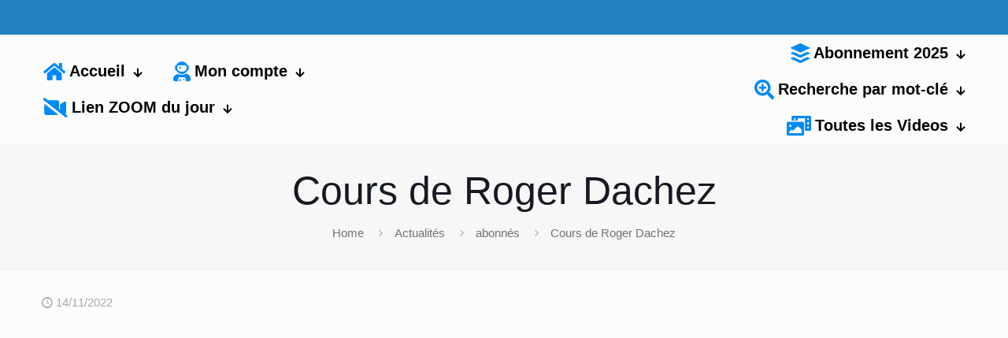

--- FILE ---
content_type: text/html; charset=UTF-8
request_url: https://www.campusmaconnique.fr/cours-de-roger-dachez/
body_size: 43787
content:
<!DOCTYPE html><html lang="fr-FR" class="no-js " itemscope itemtype="https://schema.org/Article" ><head><script data-no-optimize="1">var litespeed_docref=sessionStorage.getItem("litespeed_docref");litespeed_docref&&(Object.defineProperty(document,"referrer",{get:function(){return litespeed_docref}}),sessionStorage.removeItem("litespeed_docref"));</script> <meta charset="UTF-8" /><title>Cours de Roger Dachez &#8211; Campus Maçonnique</title><meta name='robots' content='max-image-preview:large' /><style>img:is([sizes="auto" i], [sizes^="auto," i]) { contain-intrinsic-size: 3000px 1500px }</style><meta name="description" content="Penser et agir ensemble"/><meta property="og:image" content="https://www.campusmaconnique.fr/wp-content/uploads/2022/11/2022-11-21-gif-Dachez.gif"/><meta property="og:url" content="https://www.campusmaconnique.fr/cours-de-roger-dachez/"/><meta property="og:type" content="article"/><meta property="og:title" content="Cours de Roger Dachez"/><meta property="og:description" content="Penser et agir ensemble"/><link rel="alternate" hreflang="fr-FR" href="https://www.campusmaconnique.fr/cours-de-roger-dachez/"/><meta name="format-detection" content="telephone=no"><meta name="viewport" content="width=device-width, initial-scale=1" /><meta name="theme-color" content="#ffffff" media="(prefers-color-scheme: light)"><meta name="theme-color" content="#ffffff" media="(prefers-color-scheme: dark)"><link rel='dns-prefetch' href='//fonts.googleapis.com' /><link rel="alternate" type="application/rss+xml" title="Campus Maçonnique &raquo; Flux" href="https://www.campusmaconnique.fr/feed/" /><link rel="alternate" type="application/rss+xml" title="Campus Maçonnique &raquo; Flux des commentaires" href="https://www.campusmaconnique.fr/comments/feed/" /><link data-optimized="2" rel="stylesheet" href="https://www.campusmaconnique.fr/wp-content/litespeed/css/4d02dcb5ecf538e51aa775d2b5a3516a.css?ver=8427e" /><style id='bpldl-document-library-style-inline-css' type='text/css'>*{box-sizing:border-box}.bplDl-container{overflow:auto}.bplDl-container .bplDl-header{background:linear-gradient(90deg,#1e3a8a,#2563eb);box-shadow:0 2px 4px rgba(0,0,0,.1);padding:20px;transition:all .5s ease-in-out}.bplDl-container .bplDl-header .bplDl-title{color:#9acd32;margin:0}.bplDl-container .bplDl-header .bplDl-title:hover{color:#1e40af}.bplDl-container .bplDl-header .bplDl-subtitle{color:#dde7c8;margin:0}.bplDl-container .bplDl-header .bplDl-subtitle:hover{color:#26282e}.bplDl-container .bplDl-content{padding-top:20px}.bplDl-container .bplDl-content .bplDl-toolbar{background:#fff;border-radius:.5rem;display:flex;flex-wrap:wrap;gap:1rem;margin-bottom:2rem;padding:1.5rem}.bplDl-container .bplDl-content .bplDl-toolbar .bplDl-search{flex:1;position:relative}.bplDl-container .bplDl-content .bplDl-toolbar .bplDl-search .bplDl-search-icon{color:#9ca3af;height:1.25rem;left:.75rem;position:absolute;top:13px;width:1.25rem}.bplDl-container .bplDl-content .bplDl-toolbar .bplDl-search .bplDl-search-input{border:1px solid #d1d5db;border-radius:.5rem;height:46px;outline:none;padding:12px 40px;transition:border .2s ease;width:100%}.bplDl-container .bplDl-content .bplDl-toolbar .bplDl-search .bplDl-search-input:focus{border-color:#2563eb}.bplDl-container .bplDl-content .bplDl-toolbar .bplDl-select,.bplDl-container .bplDl-content .bplDl-toolbar .bplDl-select-sort{border:1px solid #d1d5db;border-radius:.5rem;outline:none;padding:.5rem 1rem;width:120px}.bplDl-container .bplDl-content .bplDl-toolbar .bplDl-upload-btn{align-items:center;background-color:#2563eb;border:none;border-radius:.5rem;color:#fff;cursor:pointer;display:flex;gap:.5rem;padding:.5rem 1.25rem;transition:background .2s ease}.bplDl-container .bplDl-content .bplDl-toolbar .bplDl-upload-btn:hover{background-color:#1e40af}.bplDl-container .bplDl-content .bplDl-empty{padding:20px 0;text-align:center}.bplDl-container .bplDl-content .bplDl-empty .bplDl-empty-icon{color:#d1d5db;height:4rem;margin:0 auto 1rem;width:4rem}.bplDl-container .bplDl-content .bplDl-empty .bplDl-empty-text{color:#6b7280;font-size:1.125rem}.bplDl-container .bplDl-content .bplDl-grid{box-sizing:border-box;display:grid;gap:1.5rem;grid-template-columns:repeat(3,minmax(0,1fr));overflow:hidden;width:inherit}.bplDl-container .bplDl-content .bplDl-grid .bplDl-card{background:#fff;border-radius:.5rem;box-shadow:0 2px 6px rgba(0,0,0,.05);box-sizing:border-box;display:flex;flex-direction:column;overflow:hidden;padding:20px;transition:all .5s ease-in-out}.bplDl-container .bplDl-content .bplDl-grid .bplDl-card .bplDl-card-top{align-items:flex-start;display:flex;justify-content:space-between}.bplDl-container .bplDl-content .bplDl-grid .bplDl-card .bplDl-card-top .bplDl-icon{height:2rem;width:2rem}.bplDl-container .bplDl-content .bplDl-grid .bplDl-card .bplDl-name{color:#1f2937;font-size:20px;font-weight:600;margin-bottom:.5rem;margin-top:15px;overflow:hidden;text-overflow:ellipsis;white-space:nowrap}.bplDl-container .bplDl-content .bplDl-grid .bplDl-card .bplDl-size{color:#6b7280;font-size:15px;margin:10px 0}.bplDl-container .bplDl-content .bplDl-grid .bplDl-card .bplDl-meta{align-items:center;color:#6b7280;display:flex;font-size:15px;margin-bottom:20px}.bplDl-container .bplDl-content .bplDl-grid .bplDl-card .bplDl-meta .bplDl-meta-icon{height:1rem;margin-right:.25rem;width:1rem}.bplDl-container .bplDl-content .bplDl-grid .bplDl-card .bplDl-actions{display:flex;flex-wrap:wrap;gap:15px;margin-top:auto}.bplDl-container .bplDl-content .bplDl-grid .bplDl-card .bplDl-actions .bplDl-btn{align-items:center;border:none;border-radius:.375rem;cursor:pointer;display:flex;flex:1;font-size:15px;gap:.25rem;justify-content:center;padding:5px;transition:background .2s ease}.bplDl-container .bplDl-content .bplDl-grid .bplDl-card .bplDl-actions .bplDl-btn.bplDl-view-btn{background:#f3f4f6;color:#374151}.bplDl-container .bplDl-content .bplDl-grid .bplDl-card .bplDl-actions .bplDl-btn.bplDl-download-btn{background:#dbeafe;color:#1e3a8a}.bplDl-container .bplDl-content .bplDl-grid .bplDl-card .bplDl-actions .bplDl-btn.bplDl-delete-btn{background:#fee2e2;color:#b91c1c}.bplDl-container .bplDl-content .bplDl-grid .bplDl-card .bplDl-actions .bplDl-btn:hover{filter:brightness(.95)}.bplDl-container .bplDl-content .bplDl-grid .bplDl-card:hover{box-shadow:0 4px 12px rgba(0,0,0,.1)}.bplDl-modal-overlay{align-items:center;background:rgba(0,0,0,.6);display:flex;height:100vh;justify-content:center;left:0;position:fixed;top:0;width:100vw;z-index:9999}.bplDl-modal-overlay .bplDl-modal{background:#fff;border-radius:12px;box-shadow:0 20px 60px rgba(0,0,0,.3);max-height:90vh;max-width:90vw;overflow:auto;padding:20px;position:relative;width:800px}.bplDl-modal-overlay .bplDl-modal .bplDl-modal-close{background:transparent;border:none;color:#333;cursor:pointer;font-size:20px;position:absolute;right:10px;top:10px}.bplDl-modal-overlay .bplDl-modal .bplDl-modal-body{align-items:center;display:flex;flex-direction:column;gap:1rem;justify-content:center;margin-top:20px}.bplDl-modal-overlay .bplDl-modal .bplDl-modal-body .bplDl-preview-iframe{border-radius:8px;box-shadow:0 5px 20px rgba(0,0,0,.15);height:600px;max-height:80vh;max-width:100%;width:100%}.bplDl-modal-overlay .bplDl-modal .bplDl-modal-body .bplDl-preview-video{border-radius:8px;box-shadow:0 5px 20px rgba(0,0,0,.15);height:auto;max-height:80vh;max-width:100%;width:100%}.bplDl-modal-overlay .bplDl-modal .bplDl-modal-body .bplDl-preview-image{max-height:-moz-fit-content;max-height:fit-content;max-width:100%}.bplDl-modal-overlay .bplDl-modal .bplDl-modal-body .bplDl-audio-wrapper{align-items:center;background:#f9fafb;border-radius:1rem;box-shadow:0 4px 12px rgba(0,0,0,.08);display:flex;flex-direction:column;gap:.75rem;padding:1rem;transition:all .3s ease}.bplDl-modal-overlay .bplDl-modal .bplDl-modal-body .bplDl-audio-wrapper .bplDl-audio-player{border-radius:.5rem;max-width:480px;outline:none;width:100%}.bplDl-modal-overlay .bplDl-modal .bplDl-modal-body .bplDl-audio-wrapper .bplDl-audio-title{color:#374151;font-size:1rem;font-weight:600;margin-top:.25rem;text-align:center}.bplDl-modal-overlay .bplDl-modal .bplDl-modal-body .bplDl-audio-wrapper:hover{background:#f3f4f6;box-shadow:0 6px 16px rgba(0,0,0,.12)}.bplDl-modal-overlay .bplDl-modal .bplDl-modal-body .bplDl-preview-unknown{text-align:center}.bplDl-modal-overlay .bplDl-modal .bplDl-modal-body .bplDl-preview-unknown .bplDl-download-link{background:#007bff;border-radius:6px;color:#fff;display:inline-block;font-weight:500;margin-top:10px;padding:8px 14px;text-decoration:none;transition:background .2s}.bplDl-modal-overlay .bplDl-modal .bplDl-modal-body .bplDl-preview-unknown .bplDl-download-link:hover{background:#0056b3}
@keyframes skeleton-loading{0%{background-color:#e0e0e0}50%{background-color:#f0f0f0}to{background-color:#e0e0e0}}.skeleton{animation:skeleton-loading 1.5s ease-in-out infinite}</style><style id='classic-theme-styles-inline-css' type='text/css'>/*! This file is auto-generated */
.wp-block-button__link{color:#fff;background-color:#32373c;border-radius:9999px;box-shadow:none;text-decoration:none;padding:calc(.667em + 2px) calc(1.333em + 2px);font-size:1.125em}.wp-block-file__button{background:#32373c;color:#fff;text-decoration:none}</style><style id='global-styles-inline-css' type='text/css'>:root{--wp--preset--aspect-ratio--square: 1;--wp--preset--aspect-ratio--4-3: 4/3;--wp--preset--aspect-ratio--3-4: 3/4;--wp--preset--aspect-ratio--3-2: 3/2;--wp--preset--aspect-ratio--2-3: 2/3;--wp--preset--aspect-ratio--16-9: 16/9;--wp--preset--aspect-ratio--9-16: 9/16;--wp--preset--color--black: #000000;--wp--preset--color--cyan-bluish-gray: #abb8c3;--wp--preset--color--white: #ffffff;--wp--preset--color--pale-pink: #f78da7;--wp--preset--color--vivid-red: #cf2e2e;--wp--preset--color--luminous-vivid-orange: #ff6900;--wp--preset--color--luminous-vivid-amber: #fcb900;--wp--preset--color--light-green-cyan: #7bdcb5;--wp--preset--color--vivid-green-cyan: #00d084;--wp--preset--color--pale-cyan-blue: #8ed1fc;--wp--preset--color--vivid-cyan-blue: #0693e3;--wp--preset--color--vivid-purple: #9b51e0;--wp--preset--gradient--vivid-cyan-blue-to-vivid-purple: linear-gradient(135deg,rgba(6,147,227,1) 0%,rgb(155,81,224) 100%);--wp--preset--gradient--light-green-cyan-to-vivid-green-cyan: linear-gradient(135deg,rgb(122,220,180) 0%,rgb(0,208,130) 100%);--wp--preset--gradient--luminous-vivid-amber-to-luminous-vivid-orange: linear-gradient(135deg,rgba(252,185,0,1) 0%,rgba(255,105,0,1) 100%);--wp--preset--gradient--luminous-vivid-orange-to-vivid-red: linear-gradient(135deg,rgba(255,105,0,1) 0%,rgb(207,46,46) 100%);--wp--preset--gradient--very-light-gray-to-cyan-bluish-gray: linear-gradient(135deg,rgb(238,238,238) 0%,rgb(169,184,195) 100%);--wp--preset--gradient--cool-to-warm-spectrum: linear-gradient(135deg,rgb(74,234,220) 0%,rgb(151,120,209) 20%,rgb(207,42,186) 40%,rgb(238,44,130) 60%,rgb(251,105,98) 80%,rgb(254,248,76) 100%);--wp--preset--gradient--blush-light-purple: linear-gradient(135deg,rgb(255,206,236) 0%,rgb(152,150,240) 100%);--wp--preset--gradient--blush-bordeaux: linear-gradient(135deg,rgb(254,205,165) 0%,rgb(254,45,45) 50%,rgb(107,0,62) 100%);--wp--preset--gradient--luminous-dusk: linear-gradient(135deg,rgb(255,203,112) 0%,rgb(199,81,192) 50%,rgb(65,88,208) 100%);--wp--preset--gradient--pale-ocean: linear-gradient(135deg,rgb(255,245,203) 0%,rgb(182,227,212) 50%,rgb(51,167,181) 100%);--wp--preset--gradient--electric-grass: linear-gradient(135deg,rgb(202,248,128) 0%,rgb(113,206,126) 100%);--wp--preset--gradient--midnight: linear-gradient(135deg,rgb(2,3,129) 0%,rgb(40,116,252) 100%);--wp--preset--font-size--small: 13px;--wp--preset--font-size--medium: 20px;--wp--preset--font-size--large: 36px;--wp--preset--font-size--x-large: 42px;--wp--preset--spacing--20: 0.44rem;--wp--preset--spacing--30: 0.67rem;--wp--preset--spacing--40: 1rem;--wp--preset--spacing--50: 1.5rem;--wp--preset--spacing--60: 2.25rem;--wp--preset--spacing--70: 3.38rem;--wp--preset--spacing--80: 5.06rem;--wp--preset--shadow--natural: 6px 6px 9px rgba(0, 0, 0, 0.2);--wp--preset--shadow--deep: 12px 12px 50px rgba(0, 0, 0, 0.4);--wp--preset--shadow--sharp: 6px 6px 0px rgba(0, 0, 0, 0.2);--wp--preset--shadow--outlined: 6px 6px 0px -3px rgba(255, 255, 255, 1), 6px 6px rgba(0, 0, 0, 1);--wp--preset--shadow--crisp: 6px 6px 0px rgba(0, 0, 0, 1);}:where(.is-layout-flex){gap: 0.5em;}:where(.is-layout-grid){gap: 0.5em;}body .is-layout-flex{display: flex;}.is-layout-flex{flex-wrap: wrap;align-items: center;}.is-layout-flex > :is(*, div){margin: 0;}body .is-layout-grid{display: grid;}.is-layout-grid > :is(*, div){margin: 0;}:where(.wp-block-columns.is-layout-flex){gap: 2em;}:where(.wp-block-columns.is-layout-grid){gap: 2em;}:where(.wp-block-post-template.is-layout-flex){gap: 1.25em;}:where(.wp-block-post-template.is-layout-grid){gap: 1.25em;}.has-black-color{color: var(--wp--preset--color--black) !important;}.has-cyan-bluish-gray-color{color: var(--wp--preset--color--cyan-bluish-gray) !important;}.has-white-color{color: var(--wp--preset--color--white) !important;}.has-pale-pink-color{color: var(--wp--preset--color--pale-pink) !important;}.has-vivid-red-color{color: var(--wp--preset--color--vivid-red) !important;}.has-luminous-vivid-orange-color{color: var(--wp--preset--color--luminous-vivid-orange) !important;}.has-luminous-vivid-amber-color{color: var(--wp--preset--color--luminous-vivid-amber) !important;}.has-light-green-cyan-color{color: var(--wp--preset--color--light-green-cyan) !important;}.has-vivid-green-cyan-color{color: var(--wp--preset--color--vivid-green-cyan) !important;}.has-pale-cyan-blue-color{color: var(--wp--preset--color--pale-cyan-blue) !important;}.has-vivid-cyan-blue-color{color: var(--wp--preset--color--vivid-cyan-blue) !important;}.has-vivid-purple-color{color: var(--wp--preset--color--vivid-purple) !important;}.has-black-background-color{background-color: var(--wp--preset--color--black) !important;}.has-cyan-bluish-gray-background-color{background-color: var(--wp--preset--color--cyan-bluish-gray) !important;}.has-white-background-color{background-color: var(--wp--preset--color--white) !important;}.has-pale-pink-background-color{background-color: var(--wp--preset--color--pale-pink) !important;}.has-vivid-red-background-color{background-color: var(--wp--preset--color--vivid-red) !important;}.has-luminous-vivid-orange-background-color{background-color: var(--wp--preset--color--luminous-vivid-orange) !important;}.has-luminous-vivid-amber-background-color{background-color: var(--wp--preset--color--luminous-vivid-amber) !important;}.has-light-green-cyan-background-color{background-color: var(--wp--preset--color--light-green-cyan) !important;}.has-vivid-green-cyan-background-color{background-color: var(--wp--preset--color--vivid-green-cyan) !important;}.has-pale-cyan-blue-background-color{background-color: var(--wp--preset--color--pale-cyan-blue) !important;}.has-vivid-cyan-blue-background-color{background-color: var(--wp--preset--color--vivid-cyan-blue) !important;}.has-vivid-purple-background-color{background-color: var(--wp--preset--color--vivid-purple) !important;}.has-black-border-color{border-color: var(--wp--preset--color--black) !important;}.has-cyan-bluish-gray-border-color{border-color: var(--wp--preset--color--cyan-bluish-gray) !important;}.has-white-border-color{border-color: var(--wp--preset--color--white) !important;}.has-pale-pink-border-color{border-color: var(--wp--preset--color--pale-pink) !important;}.has-vivid-red-border-color{border-color: var(--wp--preset--color--vivid-red) !important;}.has-luminous-vivid-orange-border-color{border-color: var(--wp--preset--color--luminous-vivid-orange) !important;}.has-luminous-vivid-amber-border-color{border-color: var(--wp--preset--color--luminous-vivid-amber) !important;}.has-light-green-cyan-border-color{border-color: var(--wp--preset--color--light-green-cyan) !important;}.has-vivid-green-cyan-border-color{border-color: var(--wp--preset--color--vivid-green-cyan) !important;}.has-pale-cyan-blue-border-color{border-color: var(--wp--preset--color--pale-cyan-blue) !important;}.has-vivid-cyan-blue-border-color{border-color: var(--wp--preset--color--vivid-cyan-blue) !important;}.has-vivid-purple-border-color{border-color: var(--wp--preset--color--vivid-purple) !important;}.has-vivid-cyan-blue-to-vivid-purple-gradient-background{background: var(--wp--preset--gradient--vivid-cyan-blue-to-vivid-purple) !important;}.has-light-green-cyan-to-vivid-green-cyan-gradient-background{background: var(--wp--preset--gradient--light-green-cyan-to-vivid-green-cyan) !important;}.has-luminous-vivid-amber-to-luminous-vivid-orange-gradient-background{background: var(--wp--preset--gradient--luminous-vivid-amber-to-luminous-vivid-orange) !important;}.has-luminous-vivid-orange-to-vivid-red-gradient-background{background: var(--wp--preset--gradient--luminous-vivid-orange-to-vivid-red) !important;}.has-very-light-gray-to-cyan-bluish-gray-gradient-background{background: var(--wp--preset--gradient--very-light-gray-to-cyan-bluish-gray) !important;}.has-cool-to-warm-spectrum-gradient-background{background: var(--wp--preset--gradient--cool-to-warm-spectrum) !important;}.has-blush-light-purple-gradient-background{background: var(--wp--preset--gradient--blush-light-purple) !important;}.has-blush-bordeaux-gradient-background{background: var(--wp--preset--gradient--blush-bordeaux) !important;}.has-luminous-dusk-gradient-background{background: var(--wp--preset--gradient--luminous-dusk) !important;}.has-pale-ocean-gradient-background{background: var(--wp--preset--gradient--pale-ocean) !important;}.has-electric-grass-gradient-background{background: var(--wp--preset--gradient--electric-grass) !important;}.has-midnight-gradient-background{background: var(--wp--preset--gradient--midnight) !important;}.has-small-font-size{font-size: var(--wp--preset--font-size--small) !important;}.has-medium-font-size{font-size: var(--wp--preset--font-size--medium) !important;}.has-large-font-size{font-size: var(--wp--preset--font-size--large) !important;}.has-x-large-font-size{font-size: var(--wp--preset--font-size--x-large) !important;}
:where(.wp-block-post-template.is-layout-flex){gap: 1.25em;}:where(.wp-block-post-template.is-layout-grid){gap: 1.25em;}
:where(.wp-block-columns.is-layout-flex){gap: 2em;}:where(.wp-block-columns.is-layout-grid){gap: 2em;}
:root :where(.wp-block-pullquote){font-size: 1.5em;line-height: 1.6;}</style><style id='woocommerce-inline-inline-css' type='text/css'>.woocommerce form .form-row .required { visibility: visible; }</style><style id='mfn-dynamic-inline-css' type='text/css'>html{background-color:#FCFCFC}#Wrapper,#Content,.mfn-popup .mfn-popup-content,.mfn-off-canvas-sidebar .mfn-off-canvas-content-wrapper,.mfn-cart-holder,.mfn-header-login,#Top_bar .search_wrapper,#Top_bar .top_bar_right .mfn-live-search-box,.column_livesearch .mfn-live-search-wrapper,.column_livesearch .mfn-live-search-box{background-color:#FCFCFC}.layout-boxed.mfn-bebuilder-header.mfn-ui #Wrapper .mfn-only-sample-content{background-color:#FCFCFC}body:not(.template-slider) #Header{min-height:250px}body.header-below:not(.template-slider) #Header{padding-top:250px}#Footer .widgets_wrapper{padding:70px 0}.has-search-overlay.search-overlay-opened #search-overlay{background-color:rgba(0,0,0,0.6)}.elementor-page.elementor-default #Content .the_content .section_wrapper{max-width:100%}.elementor-page.elementor-default #Content .section.the_content{width:100%}.elementor-page.elementor-default #Content .section_wrapper .the_content_wrapper{margin-left:0;margin-right:0;width:100%}body,span.date_label,.timeline_items li h3 span,input[type="date"],input[type="text"],input[type="password"],input[type="tel"],input[type="email"],input[type="url"],textarea,select,.offer_li .title h3,.mfn-menu-item-megamenu{font-family:"Poppins",-apple-system,BlinkMacSystemFont,"Segoe UI",Roboto,Oxygen-Sans,Ubuntu,Cantarell,"Helvetica Neue",sans-serif}.lead,.big{font-family:"Poppins",-apple-system,BlinkMacSystemFont,"Segoe UI",Roboto,Oxygen-Sans,Ubuntu,Cantarell,"Helvetica Neue",sans-serif}#menu > ul > li > a,#overlay-menu ul li a{font-family:"Poppins",-apple-system,BlinkMacSystemFont,"Segoe UI",Roboto,Oxygen-Sans,Ubuntu,Cantarell,"Helvetica Neue",sans-serif}#Subheader .title{font-family:"Poppins",-apple-system,BlinkMacSystemFont,"Segoe UI",Roboto,Oxygen-Sans,Ubuntu,Cantarell,"Helvetica Neue",sans-serif}h1,h2,h3,h4,.text-logo #logo{font-family:"Poppins",-apple-system,BlinkMacSystemFont,"Segoe UI",Roboto,Oxygen-Sans,Ubuntu,Cantarell,"Helvetica Neue",sans-serif}h5,h6{font-family:"Poppins",-apple-system,BlinkMacSystemFont,"Segoe UI",Roboto,Oxygen-Sans,Ubuntu,Cantarell,"Helvetica Neue",sans-serif}blockquote{font-family:"Poppins",-apple-system,BlinkMacSystemFont,"Segoe UI",Roboto,Oxygen-Sans,Ubuntu,Cantarell,"Helvetica Neue",sans-serif}.chart_box .chart .num,.counter .desc_wrapper .number-wrapper,.how_it_works .image .number,.pricing-box .plan-header .price,.quick_fact .number-wrapper,.woocommerce .product div.entry-summary .price{font-family:"Poppins",-apple-system,BlinkMacSystemFont,"Segoe UI",Roboto,Oxygen-Sans,Ubuntu,Cantarell,"Helvetica Neue",sans-serif}body,.mfn-menu-item-megamenu{font-size:15px;line-height:28px;font-weight:400;letter-spacing:0px}.lead,.big{font-size:17px;line-height:30px;font-weight:400;letter-spacing:0px}#menu > ul > li > a,#overlay-menu ul li a{font-size:15px;font-weight:500;letter-spacing:0px}#overlay-menu ul li a{line-height:22.5px}#Subheader .title{font-size:50px;line-height:60px;font-weight:400;letter-spacing:0px}h1,.text-logo #logo{font-size:50px;line-height:60px;font-weight:500;letter-spacing:0px}h2{font-size:40px;line-height:50px;font-weight:500;letter-spacing:0px}h3,.woocommerce ul.products li.product h3,.woocommerce #customer_login h2{font-size:30px;line-height:40px;font-weight:400;letter-spacing:0px}h4,.woocommerce .woocommerce-order-details__title,.woocommerce .wc-bacs-bank-details-heading,.woocommerce .woocommerce-customer-details h2{font-size:20px;line-height:30px;font-weight:600;letter-spacing:0px}h5{font-size:18px;line-height:30px;font-weight:400;letter-spacing:0px}h6{font-size:15px;line-height:26px;font-weight:700;letter-spacing:0px}#Intro .intro-title{font-size:70px;line-height:70px;font-weight:400;letter-spacing:0px}@media only screen and (min-width:768px) and (max-width:959px){body,.mfn-menu-item-megamenu{font-size:13px;line-height:24px;font-weight:400;letter-spacing:0px}.lead,.big{font-size:14px;line-height:26px;font-weight:400;letter-spacing:0px}#menu > ul > li > a,#overlay-menu ul li a{font-size:13px;font-weight:500;letter-spacing:0px}#overlay-menu ul li a{line-height:19.5px}#Subheader .title{font-size:43px;line-height:51px;font-weight:400;letter-spacing:0px}h1,.text-logo #logo{font-size:43px;line-height:51px;font-weight:500;letter-spacing:0px}h2{font-size:34px;line-height:43px;font-weight:500;letter-spacing:0px}h3,.woocommerce ul.products li.product h3,.woocommerce #customer_login h2{font-size:26px;line-height:34px;font-weight:400;letter-spacing:0px}h4,.woocommerce .woocommerce-order-details__title,.woocommerce .wc-bacs-bank-details-heading,.woocommerce .woocommerce-customer-details h2{font-size:17px;line-height:26px;font-weight:600;letter-spacing:0px}h5{font-size:15px;line-height:26px;font-weight:400;letter-spacing:0px}h6{font-size:13px;line-height:22px;font-weight:700;letter-spacing:0px}#Intro .intro-title{font-size:60px;line-height:60px;font-weight:400;letter-spacing:0px}blockquote{font-size:15px}.chart_box .chart .num{font-size:45px;line-height:45px}.counter .desc_wrapper .number-wrapper{font-size:45px;line-height:45px}.counter .desc_wrapper .title{font-size:14px;line-height:18px}.faq .question .title{font-size:14px}.fancy_heading .title{font-size:38px;line-height:38px}.offer .offer_li .desc_wrapper .title h3{font-size:32px;line-height:32px}.offer_thumb_ul li.offer_thumb_li .desc_wrapper .title h3{font-size:32px;line-height:32px}.pricing-box .plan-header h2{font-size:27px;line-height:27px}.pricing-box .plan-header .price > span{font-size:40px;line-height:40px}.pricing-box .plan-header .price sup.currency{font-size:18px;line-height:18px}.pricing-box .plan-header .price sup.period{font-size:14px;line-height:14px}.quick_fact .number-wrapper{font-size:80px;line-height:80px}.trailer_box .desc h2{font-size:27px;line-height:27px}.widget > h3{font-size:17px;line-height:20px}}@media only screen and (min-width:480px) and (max-width:767px){body,.mfn-menu-item-megamenu{font-size:13px;line-height:21px;font-weight:400;letter-spacing:0px}.lead,.big{font-size:13px;line-height:23px;font-weight:400;letter-spacing:0px}#menu > ul > li > a,#overlay-menu ul li a{font-size:13px;font-weight:500;letter-spacing:0px}#overlay-menu ul li a{line-height:19.5px}#Subheader .title{font-size:38px;line-height:45px;font-weight:400;letter-spacing:0px}h1,.text-logo #logo{font-size:38px;line-height:45px;font-weight:500;letter-spacing:0px}h2{font-size:30px;line-height:38px;font-weight:500;letter-spacing:0px}h3,.woocommerce ul.products li.product h3,.woocommerce #customer_login h2{font-size:23px;line-height:30px;font-weight:400;letter-spacing:0px}h4,.woocommerce .woocommerce-order-details__title,.woocommerce .wc-bacs-bank-details-heading,.woocommerce .woocommerce-customer-details h2{font-size:15px;line-height:23px;font-weight:600;letter-spacing:0px}h5{font-size:14px;line-height:23px;font-weight:400;letter-spacing:0px}h6{font-size:13px;line-height:20px;font-weight:700;letter-spacing:0px}#Intro .intro-title{font-size:53px;line-height:53px;font-weight:400;letter-spacing:0px}blockquote{font-size:14px}.chart_box .chart .num{font-size:40px;line-height:40px}.counter .desc_wrapper .number-wrapper{font-size:40px;line-height:40px}.counter .desc_wrapper .title{font-size:13px;line-height:16px}.faq .question .title{font-size:13px}.fancy_heading .title{font-size:34px;line-height:34px}.offer .offer_li .desc_wrapper .title h3{font-size:28px;line-height:28px}.offer_thumb_ul li.offer_thumb_li .desc_wrapper .title h3{font-size:28px;line-height:28px}.pricing-box .plan-header h2{font-size:24px;line-height:24px}.pricing-box .plan-header .price > span{font-size:34px;line-height:34px}.pricing-box .plan-header .price sup.currency{font-size:16px;line-height:16px}.pricing-box .plan-header .price sup.period{font-size:13px;line-height:13px}.quick_fact .number-wrapper{font-size:70px;line-height:70px}.trailer_box .desc h2{font-size:24px;line-height:24px}.widget > h3{font-size:16px;line-height:19px}}@media only screen and (max-width:479px){body,.mfn-menu-item-megamenu{font-size:13px;line-height:19px;font-weight:400;letter-spacing:0px}.lead,.big{font-size:13px;line-height:19px;font-weight:400;letter-spacing:0px}#menu > ul > li > a,#overlay-menu ul li a{font-size:13px;font-weight:500;letter-spacing:0px}#overlay-menu ul li a{line-height:19.5px}#Subheader .title{font-size:30px;line-height:36px;font-weight:400;letter-spacing:0px}h1,.text-logo #logo{font-size:30px;line-height:36px;font-weight:500;letter-spacing:0px}h2{font-size:24px;line-height:30px;font-weight:500;letter-spacing:0px}h3,.woocommerce ul.products li.product h3,.woocommerce #customer_login h2{font-size:18px;line-height:24px;font-weight:400;letter-spacing:0px}h4,.woocommerce .woocommerce-order-details__title,.woocommerce .wc-bacs-bank-details-heading,.woocommerce .woocommerce-customer-details h2{font-size:13px;line-height:19px;font-weight:600;letter-spacing:0px}h5{font-size:13px;line-height:19px;font-weight:400;letter-spacing:0px}h6{font-size:13px;line-height:19px;font-weight:700;letter-spacing:0px}#Intro .intro-title{font-size:42px;line-height:42px;font-weight:400;letter-spacing:0px}blockquote{font-size:13px}.chart_box .chart .num{font-size:35px;line-height:35px}.counter .desc_wrapper .number-wrapper{font-size:35px;line-height:35px}.counter .desc_wrapper .title{font-size:13px;line-height:26px}.faq .question .title{font-size:13px}.fancy_heading .title{font-size:30px;line-height:30px}.offer .offer_li .desc_wrapper .title h3{font-size:26px;line-height:26px}.offer_thumb_ul li.offer_thumb_li .desc_wrapper .title h3{font-size:26px;line-height:26px}.pricing-box .plan-header h2{font-size:21px;line-height:21px}.pricing-box .plan-header .price > span{font-size:32px;line-height:32px}.pricing-box .plan-header .price sup.currency{font-size:14px;line-height:14px}.pricing-box .plan-header .price sup.period{font-size:13px;line-height:13px}.quick_fact .number-wrapper{font-size:60px;line-height:60px}.trailer_box .desc h2{font-size:21px;line-height:21px}.widget > h3{font-size:15px;line-height:18px}}.with_aside .sidebar.columns{width:23%}.with_aside .sections_group{width:77%}.aside_both .sidebar.columns{width:18%}.aside_both .sidebar.sidebar-1{margin-left:-82%}.aside_both .sections_group{width:64%;margin-left:18%}@media only screen and (min-width:1240px){#Wrapper,.with_aside .content_wrapper{max-width:1240px}body.layout-boxed.mfn-header-scrolled .mfn-header-tmpl.mfn-sticky-layout-width{max-width:1240px;left:0;right:0;margin-left:auto;margin-right:auto}body.layout-boxed:not(.mfn-header-scrolled) .mfn-header-tmpl.mfn-header-layout-width,body.layout-boxed .mfn-header-tmpl.mfn-header-layout-width:not(.mfn-hasSticky){max-width:1240px;left:0;right:0;margin-left:auto;margin-right:auto}body.layout-boxed.mfn-bebuilder-header.mfn-ui .mfn-only-sample-content{max-width:1240px;margin-left:auto;margin-right:auto}.section_wrapper,.container{max-width:1220px}.layout-boxed.header-boxed #Top_bar.is-sticky{max-width:1240px}}@media only screen and (max-width:767px){#Wrapper{max-width:calc(100% - 67px)}.content_wrapper .section_wrapper,.container,.four.columns .widget-area{max-width:550px !important;padding-left:33px;padding-right:33px}}body{--mfn-button-font-family:"Roboto";--mfn-button-font-size:14px;--mfn-button-font-weight:400;--mfn-button-font-style:inherit;--mfn-button-letter-spacing:0px;--mfn-button-padding:12px 20px 12px 20px;--mfn-button-border-width:0;--mfn-button-border-radius:;--mfn-button-gap:10px;--mfn-button-transition:0.2s;--mfn-button-color:#626262;--mfn-button-color-hover:#626262;--mfn-button-bg:#dbdddf;--mfn-button-bg-hover:#d3d3d3;--mfn-button-border-color:transparent;--mfn-button-border-color-hover:transparent;--mfn-button-icon-color:#626262;--mfn-button-icon-color-hover:#626262;--mfn-button-box-shadow:unset;--mfn-button-theme-color:#ffffff;--mfn-button-theme-color-hover:#ffffff;--mfn-button-theme-bg:#0095eb;--mfn-button-theme-bg-hover:#007cc3;--mfn-button-theme-border-color:transparent;--mfn-button-theme-border-color-hover:transparent;--mfn-button-theme-icon-color:#ffffff;--mfn-button-theme-icon-color-hover:#ffffff;--mfn-button-theme-box-shadow:unset;--mfn-button-shop-color:#ffffff;--mfn-button-shop-color-hover:#ffffff;--mfn-button-shop-bg:#0095eb;--mfn-button-shop-bg-hover:#007cc3;--mfn-button-shop-border-color:transparent;--mfn-button-shop-border-color-hover:transparent;--mfn-button-shop-icon-color:#626262;--mfn-button-shop-icon-color-hover:#626262;--mfn-button-shop-box-shadow:unset;--mfn-button-action-color:#626262;--mfn-button-action-color-hover:#626262;--mfn-button-action-bg:#dbdddf;--mfn-button-action-bg-hover:#d3d3d3;--mfn-button-action-border-color:transparent;--mfn-button-action-border-color-hover:transparent;--mfn-button-action-icon-color:#626262;--mfn-button-action-icon-color-hover:#626262;--mfn-button-action-box-shadow:unset}@media only screen and (max-width:959px){body{}}@media only screen and (max-width:768px){body{}}.mfn-cookies{--mfn-gdpr2-container-text-color:#626262;--mfn-gdpr2-container-strong-color:#07070a;--mfn-gdpr2-container-bg:#ffffff;--mfn-gdpr2-container-overlay:rgba(25,37,48,0.6);--mfn-gdpr2-details-box-bg:#fbfbfb;--mfn-gdpr2-details-switch-bg:#00032a;--mfn-gdpr2-details-switch-bg-active:#5acb65;--mfn-gdpr2-tabs-text-color:#07070a;--mfn-gdpr2-tabs-text-color-active:#0089f7;--mfn-gdpr2-tabs-border:rgba(8,8,14,0.1);--mfn-gdpr2-buttons-box-bg:#fbfbfb}#Top_bar #logo,.header-fixed #Top_bar #logo,.header-plain #Top_bar #logo,.header-transparent #Top_bar #logo{height:60px;line-height:60px;padding:15px 0}.logo-overflow #Top_bar:not(.is-sticky) .logo{height:90px}#Top_bar .menu > li > a{padding:15px 0}.menu-highlight:not(.header-creative) #Top_bar .menu > li > a{margin:20px 0}.header-plain:not(.menu-highlight) #Top_bar .menu > li > a span:not(.description){line-height:90px}.header-fixed #Top_bar .menu > li > a{padding:30px 0}@media only screen and (max-width:767px){.mobile-header-mini #Top_bar #logo{height:50px!important;line-height:50px!important;margin:5px 0}}#Top_bar #logo img.svg{width:100px}.image_frame,.wp-caption{border-width:0px}.alert{border-radius:0px}#Top_bar .top_bar_right .top-bar-right-input input{width:200px}.mfn-live-search-box .mfn-live-search-list{max-height:300px}#Side_slide{right:-250px;width:250px}#Side_slide.left{left:-250px}.blog-teaser li .desc-wrapper .desc{background-position-y:-1px}.mfn-free-delivery-info{--mfn-free-delivery-bar:#0089F7;--mfn-free-delivery-bg:rgba(0,0,0,0.1);--mfn-free-delivery-achieved:#0089F7}#back_to_top i{color:#65666C}@media only screen and ( max-width:767px ){}@media only screen and (min-width:1240px){body:not(.header-simple) #Top_bar #menu{display:block!important}.tr-menu #Top_bar #menu{background:none!important}#Top_bar .menu > li > ul.mfn-megamenu > li{float:left}#Top_bar .menu > li > ul.mfn-megamenu > li.mfn-megamenu-cols-1{width:100%}#Top_bar .menu > li > ul.mfn-megamenu > li.mfn-megamenu-cols-2{width:50%}#Top_bar .menu > li > ul.mfn-megamenu > li.mfn-megamenu-cols-3{width:33.33%}#Top_bar .menu > li > ul.mfn-megamenu > li.mfn-megamenu-cols-4{width:25%}#Top_bar .menu > li > ul.mfn-megamenu > li.mfn-megamenu-cols-5{width:20%}#Top_bar .menu > li > ul.mfn-megamenu > li.mfn-megamenu-cols-6{width:16.66%}#Top_bar .menu > li > ul.mfn-megamenu > li > ul{display:block!important;position:inherit;left:auto;top:auto;border-width:0 1px 0 0}#Top_bar .menu > li > ul.mfn-megamenu > li:last-child > ul{border:0}#Top_bar .menu > li > ul.mfn-megamenu > li > ul li{width:auto}#Top_bar .menu > li > ul.mfn-megamenu a.mfn-megamenu-title{text-transform:uppercase;font-weight:400;background:none}#Top_bar .menu > li > ul.mfn-megamenu a .menu-arrow{display:none}.menuo-right #Top_bar .menu > li > ul.mfn-megamenu{left:0;width:98%!important;margin:0 1%;padding:20px 0}.menuo-right #Top_bar .menu > li > ul.mfn-megamenu-bg{box-sizing:border-box}#Top_bar .menu > li > ul.mfn-megamenu-bg{padding:20px 166px 20px 20px;background-repeat:no-repeat;background-position:right bottom}.rtl #Top_bar .menu > li > ul.mfn-megamenu-bg{padding-left:166px;padding-right:20px;background-position:left bottom}#Top_bar .menu > li > ul.mfn-megamenu-bg > li{background:none}#Top_bar .menu > li > ul.mfn-megamenu-bg > li a{border:none}#Top_bar .menu > li > ul.mfn-megamenu-bg > li > ul{background:none!important;-webkit-box-shadow:0 0 0 0;-moz-box-shadow:0 0 0 0;box-shadow:0 0 0 0}.mm-vertical #Top_bar .container{position:relative}.mm-vertical #Top_bar .top_bar_left{position:static}.mm-vertical #Top_bar .menu > li ul{box-shadow:0 0 0 0 transparent!important;background-image:none}.mm-vertical #Top_bar .menu > li > ul.mfn-megamenu{padding:20px 0}.mm-vertical.header-plain #Top_bar .menu > li > ul.mfn-megamenu{width:100%!important;margin:0}.mm-vertical #Top_bar .menu > li > ul.mfn-megamenu > li{display:table-cell;float:none!important;width:10%;padding:0 15px;border-right:1px solid rgba(0,0,0,0.05)}.mm-vertical #Top_bar .menu > li > ul.mfn-megamenu > li:last-child{border-right-width:0}.mm-vertical #Top_bar .menu > li > ul.mfn-megamenu > li.hide-border{border-right-width:0}.mm-vertical #Top_bar .menu > li > ul.mfn-megamenu > li a{border-bottom-width:0;padding:9px 15px;line-height:120%}.mm-vertical #Top_bar .menu > li > ul.mfn-megamenu a.mfn-megamenu-title{font-weight:700}.rtl .mm-vertical #Top_bar .menu > li > ul.mfn-megamenu > li:first-child{border-right-width:0}.rtl .mm-vertical #Top_bar .menu > li > ul.mfn-megamenu > li:last-child{border-right-width:1px}body.header-shop #Top_bar #menu{display:flex!important;background-color:transparent}.header-shop #Top_bar.is-sticky .top_bar_row_second{display:none}.header-plain:not(.menuo-right) #Header .top_bar_left{width:auto!important}.header-stack.header-center #Top_bar #menu{display:inline-block!important}.header-simple #Top_bar #menu{display:none;height:auto;width:300px;bottom:auto;top:100%;right:1px;position:absolute;margin:0}.header-simple #Header a.responsive-menu-toggle{display:block;right:10px}.header-simple #Top_bar #menu > ul{width:100%;float:left}.header-simple #Top_bar #menu ul li{width:100%;padding-bottom:0;border-right:0;position:relative}.header-simple #Top_bar #menu ul li a{padding:0 20px;margin:0;display:block;height:auto;line-height:normal;border:none}.header-simple #Top_bar #menu ul li a:not(.menu-toggle):after{display:none}.header-simple #Top_bar #menu ul li a span{border:none;line-height:44px;display:inline;padding:0}.header-simple #Top_bar #menu ul li.submenu .menu-toggle{display:block;position:absolute;right:0;top:0;width:44px;height:44px;line-height:44px;font-size:30px;font-weight:300;text-align:center;cursor:pointer;color:#444;opacity:0.33;transform:unset}.header-simple #Top_bar #menu ul li.submenu .menu-toggle:after{content:"+";position:static}.header-simple #Top_bar #menu ul li.hover > .menu-toggle:after{content:"-"}.header-simple #Top_bar #menu ul li.hover a{border-bottom:0}.header-simple #Top_bar #menu ul.mfn-megamenu li .menu-toggle{display:none}.header-simple #Top_bar #menu ul li ul{position:relative!important;left:0!important;top:0;padding:0;margin:0!important;width:auto!important;background-image:none}.header-simple #Top_bar #menu ul li ul li{width:100%!important;display:block;padding:0}.header-simple #Top_bar #menu ul li ul li a{padding:0 20px 0 30px}.header-simple #Top_bar #menu ul li ul li a .menu-arrow{display:none}.header-simple #Top_bar #menu ul li ul li a span{padding:0}.header-simple #Top_bar #menu ul li ul li a span:after{display:none!important}.header-simple #Top_bar .menu > li > ul.mfn-megamenu a.mfn-megamenu-title{text-transform:uppercase;font-weight:400}.header-simple #Top_bar .menu > li > ul.mfn-megamenu > li > ul{display:block!important;position:inherit;left:auto;top:auto}.header-simple #Top_bar #menu ul li ul li ul{border-left:0!important;padding:0;top:0}.header-simple #Top_bar #menu ul li ul li ul li a{padding:0 20px 0 40px}.rtl.header-simple #Top_bar #menu{left:1px;right:auto}.rtl.header-simple #Top_bar a.responsive-menu-toggle{left:10px;right:auto}.rtl.header-simple #Top_bar #menu ul li.submenu .menu-toggle{left:0;right:auto}.rtl.header-simple #Top_bar #menu ul li ul{left:auto!important;right:0!important}.rtl.header-simple #Top_bar #menu ul li ul li a{padding:0 30px 0 20px}.rtl.header-simple #Top_bar #menu ul li ul li ul li a{padding:0 40px 0 20px}.menu-highlight #Top_bar .menu > li{margin:0 2px}.menu-highlight:not(.header-creative) #Top_bar .menu > li > a{padding:0;-webkit-border-radius:5px;border-radius:5px}.menu-highlight #Top_bar .menu > li > a:after{display:none}.menu-highlight #Top_bar .menu > li > a span:not(.description){line-height:50px}.menu-highlight #Top_bar .menu > li > a span.description{display:none}.menu-highlight.header-stack #Top_bar .menu > li > a{margin:10px 0!important}.menu-highlight.header-stack #Top_bar .menu > li > a span:not(.description){line-height:40px}.menu-highlight.header-simple #Top_bar #menu ul li,.menu-highlight.header-creative #Top_bar #menu ul li{margin:0}.menu-highlight.header-simple #Top_bar #menu ul li > a,.menu-highlight.header-creative #Top_bar #menu ul li > a{-webkit-border-radius:0;border-radius:0}.menu-highlight:not(.header-fixed):not(.header-simple) #Top_bar.is-sticky .menu > li > a{margin:10px 0!important;padding:5px 0!important}.menu-highlight:not(.header-fixed):not(.header-simple) #Top_bar.is-sticky .menu > li > a span{line-height:30px!important}.header-modern.menu-highlight.menuo-right .menu_wrapper{margin-right:20px}.menu-line-below #Top_bar .menu > li > a:not(.menu-toggle):after{top:auto;bottom:-4px}.menu-line-below #Top_bar.is-sticky .menu > li > a:not(.menu-toggle):after{top:auto;bottom:-4px}.menu-line-below-80 #Top_bar:not(.is-sticky) .menu > li > a:not(.menu-toggle):after{height:4px;left:10%;top:50%;margin-top:20px;width:80%}.menu-line-below-80-1 #Top_bar:not(.is-sticky) .menu > li > a:not(.menu-toggle):after{height:1px;left:10%;top:50%;margin-top:20px;width:80%}.menu-link-color #Top_bar .menu > li > a:not(.menu-toggle):after{display:none!important}.menu-arrow-top #Top_bar .menu > li > a:after{background:none repeat scroll 0 0 rgba(0,0,0,0)!important;border-color:#ccc transparent transparent;border-style:solid;border-width:7px 7px 0;display:block;height:0;left:50%;margin-left:-7px;top:0!important;width:0}.menu-arrow-top #Top_bar.is-sticky .menu > li > a:after{top:0!important}.menu-arrow-bottom #Top_bar .menu > li > a:after{background:none!important;border-color:transparent transparent #ccc;border-style:solid;border-width:0 7px 7px;display:block;height:0;left:50%;margin-left:-7px;top:auto;bottom:0;width:0}.menu-arrow-bottom #Top_bar.is-sticky .menu > li > a:after{top:auto;bottom:0}.menuo-no-borders #Top_bar .menu > li > a span{border-width:0!important}.menuo-no-borders #Header_creative #Top_bar .menu > li > a span{border-bottom-width:0}.menuo-no-borders.header-plain #Top_bar a#header_cart,.menuo-no-borders.header-plain #Top_bar a#search_button,.menuo-no-borders.header-plain #Top_bar .wpml-languages,.menuo-no-borders.header-plain #Top_bar a.action_button{border-width:0}.menuo-right #Top_bar .menu_wrapper{float:right}.menuo-right.header-stack:not(.header-center) #Top_bar .menu_wrapper{margin-right:150px}body.header-creative{padding-left:50px}body.header-creative.header-open{padding-left:250px}body.error404,body.under-construction,body.elementor-maintenance-mode,body.template-blank,body.under-construction.header-rtl.header-creative.header-open{padding-left:0!important;padding-right:0!important}.header-creative.footer-fixed #Footer,.header-creative.footer-sliding #Footer,.header-creative.footer-stick #Footer.is-sticky{box-sizing:border-box;padding-left:50px}.header-open.footer-fixed #Footer,.header-open.footer-sliding #Footer,.header-creative.footer-stick #Footer.is-sticky{padding-left:250px}.header-rtl.header-creative.footer-fixed #Footer,.header-rtl.header-creative.footer-sliding #Footer,.header-rtl.header-creative.footer-stick #Footer.is-sticky{padding-left:0;padding-right:50px}.header-rtl.header-open.footer-fixed #Footer,.header-rtl.header-open.footer-sliding #Footer,.header-rtl.header-creative.footer-stick #Footer.is-sticky{padding-right:250px}#Header_creative{background-color:#fff;position:fixed;width:250px;height:100%;left:-200px;top:0;z-index:9002;-webkit-box-shadow:2px 0 4px 2px rgba(0,0,0,.15);box-shadow:2px 0 4px 2px rgba(0,0,0,.15)}#Header_creative .container{width:100%}#Header_creative .creative-wrapper{opacity:0;margin-right:50px}#Header_creative a.creative-menu-toggle{display:block;width:34px;height:34px;line-height:34px;font-size:22px;text-align:center;position:absolute;top:10px;right:8px;border-radius:3px}.admin-bar #Header_creative a.creative-menu-toggle{top:42px}#Header_creative #Top_bar{position:static;width:100%}#Header_creative #Top_bar .top_bar_left{width:100%!important;float:none}#Header_creative #Top_bar .logo{float:none;text-align:center;margin:15px 0}#Header_creative #Top_bar #menu{background-color:transparent}#Header_creative #Top_bar .menu_wrapper{float:none;margin:0 0 30px}#Header_creative #Top_bar .menu > li{width:100%;float:none;position:relative}#Header_creative #Top_bar .menu > li > a{padding:0;text-align:center}#Header_creative #Top_bar .menu > li > a:after{display:none}#Header_creative #Top_bar .menu > li > a span{border-right:0;border-bottom-width:1px;line-height:38px}#Header_creative #Top_bar .menu li ul{left:100%;right:auto;top:0;box-shadow:2px 2px 2px 0 rgba(0,0,0,0.03);-webkit-box-shadow:2px 2px 2px 0 rgba(0,0,0,0.03)}#Header_creative #Top_bar .menu > li > ul.mfn-megamenu{margin:0;width:700px!important}#Header_creative #Top_bar .menu > li > ul.mfn-megamenu > li > ul{left:0}#Header_creative #Top_bar .menu li ul li a{padding-top:9px;padding-bottom:8px}#Header_creative #Top_bar .menu li ul li ul{top:0}#Header_creative #Top_bar .menu > li > a span.description{display:block;font-size:13px;line-height:28px!important;clear:both}.menuo-arrows #Top_bar .menu > li.submenu > a > span:after{content:unset!important}#Header_creative #Top_bar .top_bar_right{width:100%!important;float:left;height:auto;margin-bottom:35px;text-align:center;padding:0 20px;top:0;-webkit-box-sizing:border-box;-moz-box-sizing:border-box;box-sizing:border-box}#Header_creative #Top_bar .top_bar_right:before{content:none}#Header_creative #Top_bar .top_bar_right .top_bar_right_wrapper{flex-wrap:wrap;justify-content:center}#Header_creative #Top_bar .top_bar_right .top-bar-right-icon,#Header_creative #Top_bar .top_bar_right .wpml-languages,#Header_creative #Top_bar .top_bar_right .top-bar-right-button,#Header_creative #Top_bar .top_bar_right .top-bar-right-input{min-height:30px;margin:5px}#Header_creative #Top_bar .search_wrapper{left:100%;top:auto}#Header_creative #Top_bar .banner_wrapper{display:block;text-align:center}#Header_creative #Top_bar .banner_wrapper img{max-width:100%;height:auto;display:inline-block}#Header_creative #Action_bar{display:none;position:absolute;bottom:0;top:auto;clear:both;padding:0 20px;box-sizing:border-box}#Header_creative #Action_bar .contact_details{width:100%;text-align:center;margin-bottom:20px}#Header_creative #Action_bar .contact_details li{padding:0}#Header_creative #Action_bar .social{float:none;text-align:center;padding:5px 0 15px}#Header_creative #Action_bar .social li{margin-bottom:2px}#Header_creative #Action_bar .social-menu{float:none;text-align:center}#Header_creative #Action_bar .social-menu li{border-color:rgba(0,0,0,.1)}#Header_creative .social li a{color:rgba(0,0,0,.5)}#Header_creative .social li a:hover{color:#000}#Header_creative .creative-social{position:absolute;bottom:10px;right:0;width:50px}#Header_creative .creative-social li{display:block;float:none;width:100%;text-align:center;margin-bottom:5px}.header-creative .fixed-nav.fixed-nav-prev{margin-left:50px}.header-creative.header-open .fixed-nav.fixed-nav-prev{margin-left:250px}.menuo-last #Header_creative #Top_bar .menu li.last ul{top:auto;bottom:0}.header-open #Header_creative{left:0}.header-open #Header_creative .creative-wrapper{opacity:1;margin:0!important}.header-open #Header_creative .creative-menu-toggle,.header-open #Header_creative .creative-social{display:none}.header-open #Header_creative #Action_bar{display:block}body.header-rtl.header-creative{padding-left:0;padding-right:50px}.header-rtl #Header_creative{left:auto;right:-200px}.header-rtl #Header_creative .creative-wrapper{margin-left:50px;margin-right:0}.header-rtl #Header_creative a.creative-menu-toggle{left:8px;right:auto}.header-rtl #Header_creative .creative-social{left:0;right:auto}.header-rtl #Footer #back_to_top.sticky{right:125px}.header-rtl #popup_contact{right:70px}.header-rtl #Header_creative #Top_bar .menu li ul{left:auto;right:100%}.header-rtl #Header_creative #Top_bar .search_wrapper{left:auto;right:100%}.header-rtl .fixed-nav.fixed-nav-prev{margin-left:0!important}.header-rtl .fixed-nav.fixed-nav-next{margin-right:50px}body.header-rtl.header-creative.header-open{padding-left:0;padding-right:250px!important}.header-rtl.header-open #Header_creative{left:auto;right:0}.header-rtl.header-open #Footer #back_to_top.sticky{right:325px}.header-rtl.header-open #popup_contact{right:270px}.header-rtl.header-open .fixed-nav.fixed-nav-next{margin-right:250px}#Header_creative.active{left:-1px}.header-rtl #Header_creative.active{left:auto;right:-1px}#Header_creative.active .creative-wrapper{opacity:1;margin:0}.header-creative .vc_row[data-vc-full-width]{padding-left:50px}.header-creative.header-open .vc_row[data-vc-full-width]{padding-left:250px}.header-open .vc_parallax .vc_parallax-inner{left:auto;width:calc(100% - 250px)}.header-open.header-rtl .vc_parallax .vc_parallax-inner{left:0;right:auto}#Header_creative.scroll{height:100%;overflow-y:auto}#Header_creative.scroll:not(.dropdown) .menu li ul{display:none!important}#Header_creative.scroll #Action_bar{position:static}#Header_creative.dropdown{outline:none}#Header_creative.dropdown #Top_bar .menu_wrapper{float:left;width:100%}#Header_creative.dropdown #Top_bar #menu ul li{position:relative;float:left}#Header_creative.dropdown #Top_bar #menu ul li a:not(.menu-toggle):after{display:none}#Header_creative.dropdown #Top_bar #menu ul li a span{line-height:38px;padding:0}#Header_creative.dropdown #Top_bar #menu ul li.submenu .menu-toggle{display:block;position:absolute;right:0;top:0;width:38px;height:38px;line-height:38px;font-size:26px;font-weight:300;text-align:center;cursor:pointer;color:#444;opacity:0.33;z-index:203}#Header_creative.dropdown #Top_bar #menu ul li.submenu .menu-toggle:after{content:"+";position:static}#Header_creative.dropdown #Top_bar #menu ul li.hover > .menu-toggle:after{content:"-"}#Header_creative.dropdown #Top_bar #menu ul.sub-menu li:not(:last-of-type) a{border-bottom:0}#Header_creative.dropdown #Top_bar #menu ul.mfn-megamenu li .menu-toggle{display:none}#Header_creative.dropdown #Top_bar #menu ul li ul{position:relative!important;left:0!important;top:0;padding:0;margin-left:0!important;width:auto!important;background-image:none}#Header_creative.dropdown #Top_bar #menu ul li ul li{width:100%!important}#Header_creative.dropdown #Top_bar #menu ul li ul li a{padding:0 10px;text-align:center}#Header_creative.dropdown #Top_bar #menu ul li ul li a .menu-arrow{display:none}#Header_creative.dropdown #Top_bar #menu ul li ul li a span{padding:0}#Header_creative.dropdown #Top_bar #menu ul li ul li a span:after{display:none!important}#Header_creative.dropdown #Top_bar .menu > li > ul.mfn-megamenu a.mfn-megamenu-title{text-transform:uppercase;font-weight:400}#Header_creative.dropdown #Top_bar .menu > li > ul.mfn-megamenu > li > ul{display:block!important;position:inherit;left:auto;top:auto}#Header_creative.dropdown #Top_bar #menu ul li ul li ul{border-left:0!important;padding:0;top:0}#Header_creative{transition:left .5s ease-in-out,right .5s ease-in-out}#Header_creative .creative-wrapper{transition:opacity .5s ease-in-out,margin 0s ease-in-out .5s}#Header_creative.active .creative-wrapper{transition:opacity .5s ease-in-out,margin 0s ease-in-out}}@media only screen and (min-width:1240px){#Top_bar.is-sticky{position:fixed!important;width:100%;left:0;top:-60px;height:60px;z-index:701;background:#fff;opacity:.97;-webkit-box-shadow:0 2px 5px 0 rgba(0,0,0,0.1);-moz-box-shadow:0 2px 5px 0 rgba(0,0,0,0.1);box-shadow:0 2px 5px 0 rgba(0,0,0,0.1)}.layout-boxed.header-boxed #Top_bar.is-sticky{left:50%;-webkit-transform:translateX(-50%);transform:translateX(-50%)}#Top_bar.is-sticky .top_bar_left,#Top_bar.is-sticky .top_bar_right,#Top_bar.is-sticky .top_bar_right:before{background:none;box-shadow:unset}#Top_bar.is-sticky .logo{width:auto;margin:0 30px 0 20px;padding:0}#Top_bar.is-sticky #logo,#Top_bar.is-sticky .custom-logo-link{padding:5px 0!important;height:50px!important;line-height:50px!important}.logo-no-sticky-padding #Top_bar.is-sticky #logo{height:60px!important;line-height:60px!important}#Top_bar.is-sticky #logo img.logo-main{display:none}#Top_bar.is-sticky #logo img.logo-sticky{display:inline;max-height:35px}.logo-sticky-width-auto #Top_bar.is-sticky #logo img.logo-sticky{width:auto}#Top_bar.is-sticky .menu_wrapper{clear:none}#Top_bar.is-sticky .menu_wrapper .menu > li > a{padding:15px 0}#Top_bar.is-sticky .menu > li > a,#Top_bar.is-sticky .menu > li > a span{line-height:30px}#Top_bar.is-sticky .menu > li > a:after{top:auto;bottom:-4px}#Top_bar.is-sticky .menu > li > a span.description{display:none}#Top_bar.is-sticky .secondary_menu_wrapper,#Top_bar.is-sticky .banner_wrapper{display:none}.header-overlay #Top_bar.is-sticky{display:none}.sticky-dark #Top_bar.is-sticky,.sticky-dark #Top_bar.is-sticky #menu{background:rgba(0,0,0,.8)}.sticky-dark #Top_bar.is-sticky .menu > li:not(.current-menu-item) > a{color:#fff}.sticky-dark #Top_bar.is-sticky .top_bar_right .top-bar-right-icon{color:rgba(255,255,255,.9)}.sticky-dark #Top_bar.is-sticky .top_bar_right .top-bar-right-icon svg .path{stroke:rgba(255,255,255,.9)}.sticky-dark #Top_bar.is-sticky .wpml-languages a.active,.sticky-dark #Top_bar.is-sticky .wpml-languages ul.wpml-lang-dropdown{background:rgba(0,0,0,0.1);border-color:rgba(0,0,0,0.1)}.sticky-white #Top_bar.is-sticky,.sticky-white #Top_bar.is-sticky #menu{background:rgba(255,255,255,.8)}.sticky-white #Top_bar.is-sticky .menu > li:not(.current-menu-item) > a{color:#222}.sticky-white #Top_bar.is-sticky .top_bar_right .top-bar-right-icon{color:rgba(0,0,0,.8)}.sticky-white #Top_bar.is-sticky .top_bar_right .top-bar-right-icon svg .path{stroke:rgba(0,0,0,.8)}.sticky-white #Top_bar.is-sticky .wpml-languages a.active,.sticky-white #Top_bar.is-sticky .wpml-languages ul.wpml-lang-dropdown{background:rgba(255,255,255,0.1);border-color:rgba(0,0,0,0.1)}}@media only screen and (min-width:768px) and (max-width:1240px){.header_placeholder{height:0!important}}@media only screen and (max-width:1239px){#Top_bar #menu{display:none;height:auto;width:300px;bottom:auto;top:100%;right:1px;position:absolute;margin:0}#Top_bar a.responsive-menu-toggle{display:block}#Top_bar #menu > ul{width:100%;float:left}#Top_bar #menu ul li{width:100%;padding-bottom:0;border-right:0;position:relative}#Top_bar #menu ul li a{padding:0 25px;margin:0;display:block;height:auto;line-height:normal;border:none}#Top_bar #menu ul li a:not(.menu-toggle):after{display:none}#Top_bar #menu ul li a span{border:none;line-height:44px;display:inline;padding:0}#Top_bar #menu ul li a span.description{margin:0 0 0 5px}#Top_bar #menu ul li.submenu .menu-toggle{display:block;position:absolute;right:15px;top:0;width:44px;height:44px;line-height:44px;font-size:30px;font-weight:300;text-align:center;cursor:pointer;color:#444;opacity:0.33;transform:unset}#Top_bar #menu ul li.submenu .menu-toggle:after{content:"+";position:static}#Top_bar #menu ul li.hover > .menu-toggle:after{content:"-"}#Top_bar #menu ul li.hover a{border-bottom:0}#Top_bar #menu ul li a span:after{display:none!important}#Top_bar #menu ul.mfn-megamenu li .menu-toggle{display:none}.menuo-arrows.keyboard-support #Top_bar .menu > li.submenu > a:not(.menu-toggle):after,.menuo-arrows:not(.keyboard-support) #Top_bar .menu > li.submenu > a:not(.menu-toggle)::after{display:none !important}#Top_bar #menu ul li ul{position:relative!important;left:0!important;top:0;padding:0;margin-left:0!important;width:auto!important;background-image:none!important;box-shadow:0 0 0 0 transparent!important;-webkit-box-shadow:0 0 0 0 transparent!important}#Top_bar #menu ul li ul li{width:100%!important}#Top_bar #menu ul li ul li a{padding:0 20px 0 35px}#Top_bar #menu ul li ul li a .menu-arrow{display:none}#Top_bar #menu ul li ul li a span{padding:0}#Top_bar #menu ul li ul li a span:after{display:none!important}#Top_bar .menu > li > ul.mfn-megamenu a.mfn-megamenu-title{text-transform:uppercase;font-weight:400}#Top_bar .menu > li > ul.mfn-megamenu > li > ul{display:block!important;position:inherit;left:auto;top:auto}#Top_bar #menu ul li ul li ul{border-left:0!important;padding:0;top:0}#Top_bar #menu ul li ul li ul li a{padding:0 20px 0 45px}#Header #menu > ul > li.current-menu-item > a,#Header #menu > ul > li.current_page_item > a,#Header #menu > ul > li.current-menu-parent > a,#Header #menu > ul > li.current-page-parent > a,#Header #menu > ul > li.current-menu-ancestor > a,#Header #menu > ul > li.current_page_ancestor > a{background:rgba(0,0,0,.02)}.rtl #Top_bar #menu{left:1px;right:auto}.rtl #Top_bar a.responsive-menu-toggle{left:20px;right:auto}.rtl #Top_bar #menu ul li.submenu .menu-toggle{left:15px;right:auto;border-left:none;border-right:1px solid #eee;transform:unset}.rtl #Top_bar #menu ul li ul{left:auto!important;right:0!important}.rtl #Top_bar #menu ul li ul li a{padding:0 30px 0 20px}.rtl #Top_bar #menu ul li ul li ul li a{padding:0 40px 0 20px}.header-stack .menu_wrapper a.responsive-menu-toggle{position:static!important;margin:11px 0!important}.header-stack .menu_wrapper #menu{left:0;right:auto}.rtl.header-stack #Top_bar #menu{left:auto;right:0}.admin-bar #Header_creative{top:32px}.header-creative.layout-boxed{padding-top:85px}.header-creative.layout-full-width #Wrapper{padding-top:60px}#Header_creative{position:fixed;width:100%;left:0!important;top:0;z-index:1001}#Header_creative .creative-wrapper{display:block!important;opacity:1!important}#Header_creative .creative-menu-toggle,#Header_creative .creative-social{display:none!important;opacity:1!important}#Header_creative #Top_bar{position:static;width:100%}#Header_creative #Top_bar .one{display:flex}#Header_creative #Top_bar #logo,#Header_creative #Top_bar .custom-logo-link{height:50px;line-height:50px;padding:5px 0}#Header_creative #Top_bar #logo img.logo-sticky{max-height:40px!important}#Header_creative #logo img.logo-main{display:none}#Header_creative #logo img.logo-sticky{display:inline-block}.logo-no-sticky-padding #Header_creative #Top_bar #logo{height:60px;line-height:60px;padding:0}.logo-no-sticky-padding #Header_creative #Top_bar #logo img.logo-sticky{max-height:60px!important}#Header_creative #Action_bar{display:none}#Header_creative #Top_bar .top_bar_right:before{content:none}#Header_creative.scroll{overflow:visible!important}}body{--mfn-clients-tiles-hover:#0089F7;--mfn-icon-box-icon:#0089F7;--mfn-sliding-box-bg:#0089F7;--mfn-woo-body-color:#626262;--mfn-woo-heading-color:#626262;--mfn-woo-themecolor:#0089F7;--mfn-woo-bg-themecolor:#0089F7;--mfn-woo-border-themecolor:#0089F7}#Header_wrapper,#Intro{background-color:#13162f}#Subheader{background-color:rgba(247,247,247,1)}.header-classic #Action_bar,.header-fixed #Action_bar,.header-plain #Action_bar,.header-split #Action_bar,.header-shop #Action_bar,.header-shop-split #Action_bar,.header-stack #Action_bar{background-color:#101015}#Sliding-top{background-color:#545454}#Sliding-top a.sliding-top-control{border-right-color:#545454}#Sliding-top.st-center a.sliding-top-control,#Sliding-top.st-left a.sliding-top-control{border-top-color:#545454}#Footer{background-color:#101015}.grid .post-item,.masonry:not(.tiles) .post-item,.photo2 .post .post-desc-wrapper{background-color:transparent}.portfolio_group .portfolio-item .desc{background-color:transparent}.woocommerce ul.products li.product,.shop_slider .shop_slider_ul li .item_wrapper .desc{background-color:transparent}body,ul.timeline_items,.icon_box a .desc,.icon_box a:hover .desc,.feature_list ul li a,.list_item a,.list_item a:hover,.widget_recent_entries ul li a,.flat_box a,.flat_box a:hover,.story_box .desc,.content_slider.carousel  ul li a .title,.content_slider.flat.description ul li .desc,.content_slider.flat.description ul li a .desc,.post-nav.minimal a i{color:#626262}.lead,.big{color:#2e2e2e}.post-nav.minimal a svg{fill:#626262}.themecolor,.opening_hours .opening_hours_wrapper li span,.fancy_heading_icon .icon_top,.fancy_heading_arrows .icon-right-dir,.fancy_heading_arrows .icon-left-dir,.fancy_heading_line .title,.button-love a.mfn-love,.format-link .post-title .icon-link,.pager-single > span,.pager-single a:hover,.widget_meta ul,.widget_pages ul,.widget_rss ul,.widget_mfn_recent_comments ul li:after,.widget_archive ul,.widget_recent_comments ul li:after,.widget_nav_menu ul,.woocommerce ul.products li.product .price,.shop_slider .shop_slider_ul li .item_wrapper .price,.woocommerce-page ul.products li.product .price,.widget_price_filter .price_label .from,.widget_price_filter .price_label .to,.woocommerce ul.product_list_widget li .quantity .amount,.woocommerce .product div.entry-summary .price,.woocommerce .product .woocommerce-variation-price .price,.woocommerce .star-rating span,#Error_404 .error_pic i,.style-simple #Filters .filters_wrapper ul li a:hover,.style-simple #Filters .filters_wrapper ul li.current-cat a,.style-simple .quick_fact .title,.mfn-cart-holder .mfn-ch-content .mfn-ch-product .woocommerce-Price-amount,.woocommerce .comment-form-rating p.stars a:before,.wishlist .wishlist-row .price,.search-results .search-item .post-product-price,.progress_icons.transparent .progress_icon.themebg{color:#0089F7}.mfn-wish-button.loved:not(.link) .path{fill:#0089F7;stroke:#0089F7}.themebg,#comments .commentlist > li .reply a.comment-reply-link,#Filters .filters_wrapper ul li a:hover,#Filters .filters_wrapper ul li.current-cat a,.fixed-nav .arrow,.offer_thumb .slider_pagination a:before,.offer_thumb .slider_pagination a.selected:after,.pager .pages a:hover,.pager .pages a.active,.pager .pages span.page-numbers.current,.pager-single span:after,.portfolio_group.exposure .portfolio-item .desc-inner .line,.Recent_posts ul li .desc:after,.Recent_posts ul li .photo .c,.slider_pagination a.selected,.slider_pagination .slick-active a,.slider_pagination a.selected:after,.slider_pagination .slick-active a:after,.testimonials_slider .slider_images,.testimonials_slider .slider_images a:after,.testimonials_slider .slider_images:before,#Top_bar .header-cart-count,#Top_bar .header-wishlist-count,.mfn-footer-stickymenu ul li a .header-wishlist-count,.mfn-footer-stickymenu ul li a .header-cart-count,.widget_categories ul,.widget_mfn_menu ul li a:hover,.widget_mfn_menu ul li.current-menu-item:not(.current-menu-ancestor) > a,.widget_mfn_menu ul li.current_page_item:not(.current_page_ancestor) > a,.widget_product_categories ul,.widget_recent_entries ul li:after,.woocommerce-account table.my_account_orders .order-number a,.woocommerce-MyAccount-navigation ul li.is-active a,.style-simple .accordion .question:after,.style-simple .faq .question:after,.style-simple .icon_box .desc_wrapper .title:before,.style-simple #Filters .filters_wrapper ul li a:after,.style-simple .trailer_box:hover .desc,.tp-bullets.simplebullets.round .bullet.selected,.tp-bullets.simplebullets.round .bullet.selected:after,.tparrows.default,.tp-bullets.tp-thumbs .bullet.selected:after{background-color:#0089F7}.Latest_news ul li .photo,.Recent_posts.blog_news ul li .photo,.style-simple .opening_hours .opening_hours_wrapper li label,.style-simple .timeline_items li:hover h3,.style-simple .timeline_items li:nth-child(even):hover h3,.style-simple .timeline_items li:hover .desc,.style-simple .timeline_items li:nth-child(even):hover,.style-simple .offer_thumb .slider_pagination a.selected{border-color:#0089F7}a{color:#006edf}a:hover{color:#0089f7}*::-moz-selection{background-color:#0089F7;color:white}*::selection{background-color:#0089F7;color:white}.blockquote p.author span,.counter .desc_wrapper .title,.article_box .desc_wrapper p,.team .desc_wrapper p.subtitle,.pricing-box .plan-header p.subtitle,.pricing-box .plan-header .price sup.period,.chart_box p,.fancy_heading .inside,.fancy_heading_line .slogan,.post-meta,.post-meta a,.post-footer,.post-footer a span.label,.pager .pages a,.button-love a .label,.pager-single a,#comments .commentlist > li .comment-author .says,.fixed-nav .desc .date,.filters_buttons li.label,.Recent_posts ul li a .desc .date,.widget_recent_entries ul li .post-date,.tp_recent_tweets .twitter_time,.widget_price_filter .price_label,.shop-filters .woocommerce-result-count,.woocommerce ul.product_list_widget li .quantity,.widget_shopping_cart ul.product_list_widget li dl,.product_meta .posted_in,.woocommerce .shop_table .product-name .variation > dd,.shipping-calculator-button:after,.shop_slider .shop_slider_ul li .item_wrapper .price del,.woocommerce .product .entry-summary .woocommerce-product-rating .woocommerce-review-link,.woocommerce .product.style-default .entry-summary .product_meta .tagged_as,.woocommerce .tagged_as,.wishlist .sku_wrapper,.woocommerce .column_product_rating .woocommerce-review-link,.woocommerce #reviews #comments ol.commentlist li .comment-text p.meta .woocommerce-review__verified,.woocommerce #reviews #comments ol.commentlist li .comment-text p.meta .woocommerce-review__dash,.woocommerce #reviews #comments ol.commentlist li .comment-text p.meta .woocommerce-review__published-date,.testimonials_slider .testimonials_slider_ul li .author span,.testimonials_slider .testimonials_slider_ul li .author span a,.Latest_news ul li .desc_footer,.share-simple-wrapper .icons a{color:#a8a8a8}h1,h1 a,h1 a:hover,.text-logo #logo{color:#161922}h2,h2 a,h2 a:hover{color:#161922}h3,h3 a,h3 a:hover{color:#161922}h4,h4 a,h4 a:hover,.style-simple .sliding_box .desc_wrapper h4{color:#161922}h5,h5 a,h5 a:hover{color:#5f6271}h6,h6 a,h6 a:hover,a.content_link .title{color:#161922}.woocommerce #customer_login h2{color:#161922} .woocommerce .woocommerce-order-details__title,.woocommerce .wc-bacs-bank-details-heading,.woocommerce .woocommerce-customer-details h2,.woocommerce #respond .comment-reply-title,.woocommerce #reviews #comments ol.commentlist li .comment-text p.meta .woocommerce-review__author{color:#161922} .dropcap,.highlight:not(.highlight_image){background-color:#0089F7}a.mfn-link{color:#656B6F}a.mfn-link-2 span,a:hover.mfn-link-2 span:before,a.hover.mfn-link-2 span:before,a.mfn-link-5 span,a.mfn-link-8:after,a.mfn-link-8:before{background:#006edf}a:hover.mfn-link{color:#006edf}a.mfn-link-2 span:before,a:hover.mfn-link-4:before,a:hover.mfn-link-4:after,a.hover.mfn-link-4:before,a.hover.mfn-link-4:after,a.mfn-link-5:before,a.mfn-link-7:after,a.mfn-link-7:before{background:#0089f7}a.mfn-link-6:before{border-bottom-color:#0089f7}a.mfn-link svg .path{stroke:#006edf}.column_column ul,.column_column ol,.the_content_wrapper:not(.is-elementor) ul,.the_content_wrapper:not(.is-elementor) ol{color:#737E86}hr.hr_color,.hr_color hr,.hr_dots span{color:#0089F7;background:#0089F7}.hr_zigzag i{color:#0089F7}.highlight-left:after,.highlight-right:after{background:#0089F7}@media only screen and (max-width:767px){.highlight-left .wrap:first-child,.highlight-right .wrap:last-child{background:#0089F7}}#Header .top_bar_left,.header-classic #Top_bar,.header-plain #Top_bar,.header-stack #Top_bar,.header-split #Top_bar,.header-shop #Top_bar,.header-shop-split #Top_bar,.header-fixed #Top_bar,.header-below #Top_bar,#Header_creative,#Top_bar #menu,.sticky-tb-color #Top_bar.is-sticky{background-color:#ffffff}#Top_bar .wpml-languages a.active,#Top_bar .wpml-languages ul.wpml-lang-dropdown{background-color:#ffffff}#Top_bar .top_bar_right:before{background-color:#e3e3e3}#Header .top_bar_right{background-color:#f5f5f5}#Top_bar .top_bar_right .top-bar-right-icon,#Top_bar .top_bar_right .top-bar-right-icon svg .path{color:#333333;stroke:#333333}#Top_bar .menu > li > a,#Top_bar #menu ul li.submenu .menu-toggle{color:#2a2b39}#Top_bar .menu > li.current-menu-item > a,#Top_bar .menu > li.current_page_item > a,#Top_bar .menu > li.current-menu-parent > a,#Top_bar .menu > li.current-page-parent > a,#Top_bar .menu > li.current-menu-ancestor > a,#Top_bar .menu > li.current-page-ancestor > a,#Top_bar .menu > li.current_page_ancestor > a,#Top_bar .menu > li.hover > a{color:#0089F7}#Top_bar .menu > li a:not(.menu-toggle):after{background:#0089F7}.menuo-arrows #Top_bar .menu > li.submenu > a > span:not(.description)::after{border-top-color:#2a2b39}#Top_bar .menu > li.current-menu-item.submenu > a > span:not(.description)::after,#Top_bar .menu > li.current_page_item.submenu > a > span:not(.description)::after,#Top_bar .menu > li.current-menu-parent.submenu > a > span:not(.description)::after,#Top_bar .menu > li.current-page-parent.submenu > a > span:not(.description)::after,#Top_bar .menu > li.current-menu-ancestor.submenu > a > span:not(.description)::after,#Top_bar .menu > li.current-page-ancestor.submenu > a > span:not(.description)::after,#Top_bar .menu > li.current_page_ancestor.submenu > a > span:not(.description)::after,#Top_bar .menu > li.hover.submenu > a > span:not(.description)::after{border-top-color:#0089F7}.menu-highlight #Top_bar #menu > ul > li.current-menu-item > a,.menu-highlight #Top_bar #menu > ul > li.current_page_item > a,.menu-highlight #Top_bar #menu > ul > li.current-menu-parent > a,.menu-highlight #Top_bar #menu > ul > li.current-page-parent > a,.menu-highlight #Top_bar #menu > ul > li.current-menu-ancestor > a,.menu-highlight #Top_bar #menu > ul > li.current-page-ancestor > a,.menu-highlight #Top_bar #menu > ul > li.current_page_ancestor > a,.menu-highlight #Top_bar #menu > ul > li.hover > a{background:#F2F2F2}.menu-arrow-bottom #Top_bar .menu > li > a:after{border-bottom-color:#0089F7}.menu-arrow-top #Top_bar .menu > li > a:after{border-top-color:#0089F7}.header-plain #Top_bar .menu > li.current-menu-item > a,.header-plain #Top_bar .menu > li.current_page_item > a,.header-plain #Top_bar .menu > li.current-menu-parent > a,.header-plain #Top_bar .menu > li.current-page-parent > a,.header-plain #Top_bar .menu > li.current-menu-ancestor > a,.header-plain #Top_bar .menu > li.current-page-ancestor > a,.header-plain #Top_bar .menu > li.current_page_ancestor > a,.header-plain #Top_bar .menu > li.hover > a,.header-plain #Top_bar .wpml-languages:hover,.header-plain #Top_bar .wpml-languages ul.wpml-lang-dropdown{background:#F2F2F2;color:#0089F7}.header-plain #Top_bar .top_bar_right .top-bar-right-icon:hover{background:#F2F2F2}.header-plain #Top_bar,.header-plain #Top_bar .menu > li > a span:not(.description),.header-plain #Top_bar .top_bar_right .top-bar-right-icon,.header-plain #Top_bar .top_bar_right .top-bar-right-button,.header-plain #Top_bar .top_bar_right .top-bar-right-input,.header-plain #Top_bar .wpml-languages{border-color:#f2f2f2}#Top_bar .menu > li ul{background-color:#F2F2F2}#Top_bar .menu > li ul li a{color:#5f5f5f}#Top_bar .menu > li ul li a:hover,#Top_bar .menu > li ul li.hover > a{color:#2e2e2e}.overlay-menu-toggle{color:#0089F7 !important;background:transparent}#Overlay{background:rgba(0,137,247,0.95)}#overlay-menu ul li a,.header-overlay .overlay-menu-toggle.focus{color:#FFFFFF}#overlay-menu ul li.current-menu-item > a,#overlay-menu ul li.current_page_item > a,#overlay-menu ul li.current-menu-parent > a,#overlay-menu ul li.current-page-parent > a,#overlay-menu ul li.current-menu-ancestor > a,#overlay-menu ul li.current-page-ancestor > a,#overlay-menu ul li.current_page_ancestor > a{color:#B1DCFB}#Top_bar .responsive-menu-toggle,#Header_creative .creative-menu-toggle,#Header_creative .responsive-menu-toggle{color:#0089F7;background:transparent}.mfn-footer-stickymenu{background-color:#ffffff}.mfn-footer-stickymenu ul li a,.mfn-footer-stickymenu ul li a .path{color:#333333;stroke:#333333}#Side_slide{background-color:#191919;border-color:#191919}#Side_slide,#Side_slide #menu ul li.submenu .menu-toggle,#Side_slide .search-wrapper input.field,#Side_slide a:not(.button){color:#A6A6A6}#Side_slide .extras .extras-wrapper a svg .path{stroke:#A6A6A6}#Side_slide #menu ul li.hover > .menu-toggle,#Side_slide a.active,#Side_slide a:not(.button):hover{color:#FFFFFF}#Side_slide .extras .extras-wrapper a:hover svg .path{stroke:#FFFFFF}#Side_slide #menu ul li.current-menu-item > a,#Side_slide #menu ul li.current_page_item > a,#Side_slide #menu ul li.current-menu-parent > a,#Side_slide #menu ul li.current-page-parent > a,#Side_slide #menu ul li.current-menu-ancestor > a,#Side_slide #menu ul li.current-page-ancestor > a,#Side_slide #menu ul li.current_page_ancestor > a,#Side_slide #menu ul li.hover > a,#Side_slide #menu ul li:hover > a{color:#FFFFFF}#Action_bar .contact_details{color:#bbbbbb}#Action_bar .contact_details a{color:#006edf}#Action_bar .contact_details a:hover{color:#0089f7}#Action_bar .social li a,#Header_creative .social li a,#Action_bar:not(.creative) .social-menu a{color:#bbbbbb}#Action_bar .social li a:hover,#Header_creative .social li a:hover,#Action_bar:not(.creative) .social-menu a:hover{color:#FFFFFF}#Subheader .title{color:#161922}#Subheader ul.breadcrumbs li,#Subheader ul.breadcrumbs li a{color:rgba(22,25,34,0.6)}.mfn-footer,.mfn-footer .widget_recent_entries ul li a{color:#bababa}.mfn-footer a:not(.button,.icon_bar,.mfn-btn,.mfn-option-btn){color:#d1d1d1}.mfn-footer a:not(.button,.icon_bar,.mfn-btn,.mfn-option-btn):hover{color:#0089f7}.mfn-footer h1,.mfn-footer h1 a,.mfn-footer h1 a:hover,.mfn-footer h2,.mfn-footer h2 a,.mfn-footer h2 a:hover,.mfn-footer h3,.mfn-footer h3 a,.mfn-footer h3 a:hover,.mfn-footer h4,.mfn-footer h4 a,.mfn-footer h4 a:hover,.mfn-footer h5,.mfn-footer h5 a,.mfn-footer h5 a:hover,.mfn-footer h6,.mfn-footer h6 a,.mfn-footer h6 a:hover{color:#ffffff}.mfn-footer .themecolor,.mfn-footer .widget_meta ul,.mfn-footer .widget_pages ul,.mfn-footer .widget_rss ul,.mfn-footer .widget_mfn_recent_comments ul li:after,.mfn-footer .widget_archive ul,.mfn-footer .widget_recent_comments ul li:after,.mfn-footer .widget_nav_menu ul,.mfn-footer .widget_price_filter .price_label .from,.mfn-footer .widget_price_filter .price_label .to,.mfn-footer .star-rating span{color:#0089F7}.mfn-footer .themebg,.mfn-footer .widget_categories ul,.mfn-footer .Recent_posts ul li .desc:after,.mfn-footer .Recent_posts ul li .photo .c,.mfn-footer .widget_recent_entries ul li:after,.mfn-footer .widget_mfn_menu ul li a:hover,.mfn-footer .widget_product_categories ul{background-color:#0089F7}.mfn-footer .Recent_posts ul li a .desc .date,.mfn-footer .widget_recent_entries ul li .post-date,.mfn-footer .tp_recent_tweets .twitter_time,.mfn-footer .widget_price_filter .price_label,.mfn-footer .shop-filters .woocommerce-result-count,.mfn-footer ul.product_list_widget li .quantity,.mfn-footer .widget_shopping_cart ul.product_list_widget li dl{color:#a8a8a8}.mfn-footer .footer_copy .social li a,.mfn-footer .footer_copy .social-menu a{color:#65666C}.mfn-footer .footer_copy .social li a:hover,.mfn-footer .footer_copy .social-menu a:hover{color:#FFFFFF}.mfn-footer .footer_copy{border-top-color:rgba(255,255,255,0.1)}#Sliding-top,#Sliding-top .widget_recent_entries ul li a{color:#cccccc}#Sliding-top a{color:#006edf}#Sliding-top a:hover{color:#0089f7}#Sliding-top h1,#Sliding-top h1 a,#Sliding-top h1 a:hover,#Sliding-top h2,#Sliding-top h2 a,#Sliding-top h2 a:hover,#Sliding-top h3,#Sliding-top h3 a,#Sliding-top h3 a:hover,#Sliding-top h4,#Sliding-top h4 a,#Sliding-top h4 a:hover,#Sliding-top h5,#Sliding-top h5 a,#Sliding-top h5 a:hover,#Sliding-top h6,#Sliding-top h6 a,#Sliding-top h6 a:hover{color:#ffffff}#Sliding-top .themecolor,#Sliding-top .widget_meta ul,#Sliding-top .widget_pages ul,#Sliding-top .widget_rss ul,#Sliding-top .widget_mfn_recent_comments ul li:after,#Sliding-top .widget_archive ul,#Sliding-top .widget_recent_comments ul li:after,#Sliding-top .widget_nav_menu ul,#Sliding-top .widget_price_filter .price_label .from,#Sliding-top .widget_price_filter .price_label .to,#Sliding-top .star-rating span{color:#0089F7}#Sliding-top .themebg,#Sliding-top .widget_categories ul,#Sliding-top .Recent_posts ul li .desc:after,#Sliding-top .Recent_posts ul li .photo .c,#Sliding-top .widget_recent_entries ul li:after,#Sliding-top .widget_mfn_menu ul li a:hover,#Sliding-top .widget_product_categories ul{background-color:#0089F7}#Sliding-top .Recent_posts ul li a .desc .date,#Sliding-top .widget_recent_entries ul li .post-date,#Sliding-top .tp_recent_tweets .twitter_time,#Sliding-top .widget_price_filter .price_label,#Sliding-top .shop-filters .woocommerce-result-count,#Sliding-top ul.product_list_widget li .quantity,#Sliding-top .widget_shopping_cart ul.product_list_widget li dl{color:#a8a8a8}blockquote,blockquote a,blockquote a:hover{color:#444444}.portfolio_group.masonry-hover .portfolio-item .masonry-hover-wrapper .hover-desc,.masonry.tiles .post-item .post-desc-wrapper .post-desc .post-title:after,.masonry.tiles .post-item.no-img,.masonry.tiles .post-item.format-quote,.blog-teaser li .desc-wrapper .desc .post-title:after,.blog-teaser li.no-img,.blog-teaser li.format-quote{background:#ffffff}.image_frame .image_wrapper .image_links a{background:#ffffff;color:#161922;border-color:#ffffff}.image_frame .image_wrapper .image_links a.loading:after{border-color:#161922}.image_frame .image_wrapper .image_links a .path{stroke:#161922}.image_frame .image_wrapper .image_links a.mfn-wish-button.loved .path{fill:#161922;stroke:#161922}.image_frame .image_wrapper .image_links a.mfn-wish-button.loved:hover .path{fill:#0089f7;stroke:#0089f7}.image_frame .image_wrapper .image_links a:hover{background:#ffffff;color:#0089f7;border-color:#ffffff}.image_frame .image_wrapper .image_links a:hover .path{stroke:#0089f7}.image_frame{border-color:#f8f8f8}.image_frame .image_wrapper .mask::after{background:rgba(0,0,0,0.15)}.counter .icon_wrapper i{color:#0089F7}.quick_fact .number-wrapper .number{color:#0089F7}.progress_bars .bars_list li .bar .progress{background-color:#0089F7}a:hover.icon_bar{color:#0089F7 !important}a.content_link,a:hover.content_link{color:#0089F7}a.content_link:before{border-bottom-color:#0089F7}a.content_link:after{border-color:#0089F7}.mcb-item-contact_box-inner,.mcb-item-info_box-inner,.column_column .get_in_touch,.google-map-contact-wrapper{background-color:#0089F7}.google-map-contact-wrapper .get_in_touch:after{border-top-color:#0089F7}.timeline_items li h3:before,.timeline_items:after,.timeline .post-item:before{border-color:#0089F7}.how_it_works .image_wrapper .number{background:#0089F7}.trailer_box .desc .subtitle,.trailer_box.plain .desc .line{background-color:#0089F7}.trailer_box.plain .desc .subtitle{color:#0089F7}.icon_box .icon_wrapper,.icon_box a .icon_wrapper,.style-simple .icon_box:hover .icon_wrapper{color:#0089F7}.icon_box:hover .icon_wrapper:before,.icon_box a:hover .icon_wrapper:before{background-color:#0089F7}.list_item.lists_1 .list_left{background-color:#0089F7}.list_item .list_left{color:#0089F7}.feature_list ul li .icon i{color:#0089F7}.feature_list ul li:hover,.feature_list ul li:hover a{background:#0089F7}.ui-tabs .ui-tabs-nav li a,.accordion .question > .title,.faq .question > .title,table th,.fake-tabs > ul li a{color:#444444}.ui-tabs .ui-tabs-nav li.ui-state-active a,.accordion .question.active > .title > .acc-icon-plus,.accordion .question.active > .title > .acc-icon-minus,.accordion .question.active > .title,.faq .question.active > .title > .acc-icon-plus,.faq .question.active > .title,.fake-tabs > ul li.active a{color:#0089F7}.ui-tabs .ui-tabs-nav li.ui-state-active a:after,.fake-tabs > ul li a:after,.fake-tabs > ul li a .number{background:#0089F7}body.table-hover:not(.woocommerce-page) table tr:hover td{background:#0089F7}.pricing-box .plan-header .price sup.currency,.pricing-box .plan-header .price > span{color:#0089F7}.pricing-box .plan-inside ul li .yes{background:#0089F7}.pricing-box-box.pricing-box-featured{background:#0089F7}.alert_warning{background:#fef8ea}.alert_warning,.alert_warning a,.alert_warning a:hover,.alert_warning a.close .icon{color:#8a5b20}.alert_warning .path{stroke:#8a5b20}.alert_error{background:#fae9e8}.alert_error,.alert_error a,.alert_error a:hover,.alert_error a.close .icon{color:#962317}.alert_error .path{stroke:#962317}.alert_info{background:#efefef}.alert_info,.alert_info a,.alert_info a:hover,.alert_info a.close .icon{color:#57575b}.alert_info .path{stroke:#57575b}.alert_success{background:#eaf8ef}.alert_success,.alert_success a,.alert_success a:hover,.alert_success a.close .icon{color:#3a8b5b}.alert_success .path{stroke:#3a8b5b}input[type="date"],input[type="email"],input[type="number"],input[type="password"],input[type="search"],input[type="tel"],input[type="text"],input[type="url"],select,textarea,.woocommerce .quantity input.qty,.wp-block-search input[type="search"],.dark input[type="email"],.dark input[type="password"],.dark input[type="tel"],.dark input[type="text"],.dark select,.dark textarea{color:#626262;background-color:rgba(255,255,255,1);border-color:#EBEBEB}.wc-block-price-filter__controls input{border-color:#EBEBEB !important}::-webkit-input-placeholder{color:#929292}::-moz-placeholder{color:#929292}:-ms-input-placeholder{color:#929292}input[type="date"]:focus,input[type="email"]:focus,input[type="number"]:focus,input[type="password"]:focus,input[type="search"]:focus,input[type="tel"]:focus,input[type="text"]:focus,input[type="url"]:focus,select:focus,textarea:focus{color:#0089F7;background-color:rgba(233,245,252,1);border-color:#d5e5ee}.wc-block-price-filter__controls input:focus{border-color:#d5e5ee !important} select:focus{background-color:#e9f5fc!important}:focus::-webkit-input-placeholder{color:#929292}:focus::-moz-placeholder{color:#929292}.select2-container--default .select2-selection--single{background-color:rgba(255,255,255,1);border-color:#EBEBEB}.select2-dropdown{background-color:#FFFFFF;border-color:#EBEBEB}.select2-container--default .select2-selection--single .select2-selection__rendered{color:#626262}.select2-container--default.select2-container--open .select2-selection--single{border-color:#EBEBEB}.select2-container--default .select2-search--dropdown .select2-search__field{color:#626262;background-color:rgba(255,255,255,1);border-color:#EBEBEB}.select2-container--default .select2-search--dropdown .select2-search__field:focus{color:#0089F7;background-color:rgba(233,245,252,1) !important;border-color:#d5e5ee} .select2-container--default .select2-results__option[data-selected="true"],.select2-container--default .select2-results__option--highlighted[data-selected]{background-color:#0089F7;color:white} .woocommerce span.onsale,.shop_slider .shop_slider_ul li .item_wrapper span.onsale{background-color:#0089F7}.woocommerce .widget_price_filter .ui-slider .ui-slider-handle{border-color:#0089F7 !important}.woocommerce div.product div.images .woocommerce-product-gallery__wrapper .zoomImg{background-color:#FCFCFC}.mfn-wish-button .path{stroke:rgba(0,0,0,0.15)}.mfn-wish-button:hover .path{stroke:rgba(0,0,0,0.3)}.mfn-wish-button.loved:not(.link) .path{stroke:rgba(0,0,0,0.3);fill:rgba(0,0,0,0.3)}.woocommerce div.product div.images .woocommerce-product-gallery__trigger,.woocommerce div.product div.images .mfn-wish-button,.woocommerce .mfn-product-gallery-grid .woocommerce-product-gallery__trigger,.woocommerce .mfn-product-gallery-grid .mfn-wish-button{background-color:#ffffff}.woocommerce div.product div.images .woocommerce-product-gallery__trigger:hover,.woocommerce div.product div.images .mfn-wish-button:hover,.woocommerce .mfn-product-gallery-grid .woocommerce-product-gallery__trigger:hover,.woocommerce .mfn-product-gallery-grid .mfn-wish-button:hover{background-color:#ffffff}.woocommerce div.product div.images .woocommerce-product-gallery__trigger:before,.woocommerce .mfn-product-gallery-grid .woocommerce-product-gallery__trigger:before{border-color:#161922}.woocommerce div.product div.images .woocommerce-product-gallery__trigger:after,.woocommerce .mfn-product-gallery-grid .woocommerce-product-gallery__trigger:after{background-color:#161922}.woocommerce div.product div.images .mfn-wish-button path,.woocommerce .mfn-product-gallery-grid .mfn-wish-button path{stroke:#161922}.woocommerce div.product div.images .woocommerce-product-gallery__trigger:hover:before,.woocommerce .mfn-product-gallery-grid .woocommerce-product-gallery__trigger:hover:before{border-color:#0089f7}.woocommerce div.product div.images .woocommerce-product-gallery__trigger:hover:after,.woocommerce .mfn-product-gallery-grid .woocommerce-product-gallery__trigger:hover:after{background-color:#0089f7}.woocommerce div.product div.images .mfn-wish-button:hover path,.woocommerce .mfn-product-gallery-grid .mfn-wish-button:hover path{stroke:#0089f7}.woocommerce div.product div.images .mfn-wish-button.loved path,.woocommerce .mfn-product-gallery-grid .mfn-wish-button.loved path{stroke:#0089f7;fill:#0089f7}#mfn-gdpr{background-color:#eef2f5;border-radius:5px;box-shadow:0 15px 30px 0 rgba(1,7,39,.13)}#mfn-gdpr .mfn-gdpr-content,#mfn-gdpr .mfn-gdpr-content h1,#mfn-gdpr .mfn-gdpr-content h2,#mfn-gdpr .mfn-gdpr-content h3,#mfn-gdpr .mfn-gdpr-content h4,#mfn-gdpr .mfn-gdpr-content h5,#mfn-gdpr .mfn-gdpr-content h6,#mfn-gdpr .mfn-gdpr-content ol,#mfn-gdpr .mfn-gdpr-content ul{color:#626262}#mfn-gdpr .mfn-gdpr-content a,#mfn-gdpr a.mfn-gdpr-readmore{color:#161922}#mfn-gdpr .mfn-gdpr-content a:hover,#mfn-gdpr a.mfn-gdpr-readmore:hover{color:#0089f7}#mfn-gdpr .mfn-gdpr-button{background-color:#006edf;color:#ffffff;border-color:transparent}#mfn-gdpr .mfn-gdpr-button:hover,#mfn-gdpr .mfn-gdpr-button:before{background-color:#0089f7;color:#ffffff;border-color:transparent}@media only screen and ( min-width:768px ){.header-semi #Top_bar:not(.is-sticky){background-color:rgba(255,255,255,0.8)}}@media only screen and ( max-width:767px ){#Top_bar{background-color:#ffffff !important}#Action_bar{background-color:#FFFFFF !important}#Action_bar .contact_details{color:#222222}#Action_bar .contact_details a{color:#006edf}#Action_bar .contact_details a:hover{color:#0089f7}#Action_bar .social li a,#Action_bar .social-menu a{color:#bbbbbb!important}#Action_bar .social li a:hover,#Action_bar .social-menu a:hover{color:#777777!important}}
form input.display-none{display:none!important}body{--mfn-featured-image: url(https://www.campusmaconnique.fr/wp-content/uploads/2022/11/2022-11-21-gif-Dachez.gif);}
/* Local Header Style 23364 */
.mcb-section .mcb-wrap .mcb-item-ea0f4b816 .mcb-column-inner-ea0f4b816{font-size:27px;font-weight:bold;text-align:center;color:#F44336;background-color:#E6BD44;}.mcb-section .mcb-wrap .mcb-item-ea0f4b816 .mcb-column-inner-ea0f4b816 a{color:#f7cec7;}.mcb-section .mcb-wrap-54e7d54f7{flex-grow:1;}.mcb-section .mcb-wrap-54e7d54f7 .mcb-wrap-inner-54e7d54f7{align-items:center;}.mcb-section-e2da31718{background-color:#2182BF;padding-top:8px;padding-bottom:8px;border-style:none;}.mcb-section-e2da31718 .mcb-section-inner-e2da31718{align-items:center;}.mcb-section .mcb-wrap .mcb-item-m67b5d0l .mfn-header-menu{justify-content:flex-start;}.mcb-section .mcb-wrap .mcb-item-m67b5d0l .mfn-header-menu > li.mfn-menu-li{flex-grow:unset;}.mcb-section .mcb-wrap .mcb-item-m67b5d0l .mfn-header-menu > li.mfn-menu-li > a.mfn-menu-link{font-size:20px;font-weight:700;color:#000000;}.mcb-section .mcb-wrap .mcb-item-m67b5d0l .mfn-header-menu > li.mfn-menu-li:hover > a.mfn-menu-link{color:#26534F;}.mcb-section .mcb-wrap .mcb-item-m67b5d0l .mfn-header-menu > li.current-menu-item > a.mfn-menu-link, .mcb-section .mcb-wrap .mcb-item-m67b5d0l .mfn-header-menu > li.current-menu-ancestor > a.mfn-menu-link, .mcb-section .mcb-wrap .mcb-item-m67b5d0l .mfn-header-menu > li.current-product_cat-ancestor > a.mfn-menu-link{color:#E91E63;}.mcb-section .mcb-wrap-x7mx2cqun{flex-grow:1;}.mcb-section .mcb-wrap-x7mx2cqun .mcb-wrap-inner-x7mx2cqun{align-items:center;align-items:center;align-items:center;align-items:center;}.mcb-section .mcb-wrap .mcb-item-mw27fh6un .logo-wrapper{align-items:center;}.mcb-section .mcb-wrap .mcb-item-mw27fh6un{width:250px;}.mcb-section .mcb-wrap .mcb-item-mw27fh6un .mcb-column-inner-mw27fh6un{padding-left:50px;margin-left:20px;}.mcb-section .mcb-wrap-fwphr9tiu{flex-grow:1;}.mcb-section .mcb-wrap-fwphr9tiu .mcb-wrap-inner-fwphr9tiu{align-items:center;align-items:center;align-items:center;align-items:center;}.mcb-section .mcb-wrap .mcb-item-mhqfmhzds .mfn-header-menu{justify-content:flex-end;}.mcb-section .mcb-wrap .mcb-item-mhqfmhzds .mfn-header-menu > li.mfn-menu-li > a.mfn-menu-link{font-size:20px;font-weight:700;color:#000000;}.mcb-section .mcb-wrap .mcb-item-mhqfmhzds .mfn-header-menu > li.mfn-menu-li:hover > a.mfn-menu-link{color:#122523;}.mcb-section .mcb-wrap .mcb-item-mhqfmhzds .mfn-header-menu > li.current-menu-item > a.mfn-menu-link, .mcb-section .mcb-wrap .mcb-item-mhqfmhzds .mfn-header-menu > li.current-menu-ancestor > a.mfn-menu-link, .mcb-section .mcb-wrap .mcb-item-mhqfmhzds .mfn-header-menu > li.current-product_cat-ancestor > a.mfn-menu-link{color:#E91E63;}.mcb-section .mcb-wrap-v9o3plue{flex-grow:1;}.mcb-section .mcb-wrap-v9o3plue .mcb-wrap-inner-v9o3plue{align-items:center;align-items:center;align-items:center;align-items:center;}.mcb-section-52pakm2h .mcb-section-inner-52pakm2h{align-items:center;align-items:center;align-items:center;align-items:center;}.mcb-section-52pakm2h{background-position:center left;}.mcb-section .mcb-wrap .mcb-item-790aea71b .mfn-header-tmpl-menu-sidebar .mfn-header-tmpl-menu-sidebar-wrapper{align-items:center;}.mcb-section .mcb-wrap .mcb-item-790aea71b .icon-wrapper i{color:#215b54;}.mcb-section .mcb-wrap .mcb-item-790aea71b .mfn-icon-box:hover .icon-wrapper i{color:#90b900;}.mcb-section .mcb-wrap .mcb-item-7be3ed724 .mfn-header-menu > li.mfn-menu-li{flex-grow:unset;--mfn-header-menu-submenu-icon-gap:3px;}.mcb-section .mcb-wrap .mcb-item-7be3ed724 .mfn-header-menu{justify-content:flex-start;}.mcb-section .mcb-wrap .mcb-item-7be3ed724 .mfn-header-menu > li.mfn-menu-li > a.mfn-menu-link{font-size:20px;line-height:22px;font-weight:700;}.mcb-section .mcb-wrap .mcb-item-7be3ed724 .mfn-header-menu > li.current-menu-item > a.mfn-menu-link, .mcb-section .mcb-wrap .mcb-item-7be3ed724 .mfn-header-menu > li.current-menu-ancestor > a.mfn-menu-link, .mcb-section .mcb-wrap .mcb-item-7be3ed724 .mfn-header-menu > li.current-product_cat-ancestor > a.mfn-menu-link{color:#3F51B5;}.mcb-section .mcb-wrap .mcb-item-7be3ed724 .mfn-header-menu > li.mfn-menu-li:hover > a.mfn-menu-link{color:#009688;}.mcb-section .mcb-wrap .mcb-item-7be3ed724 .mfn-header-menu li.mfn-menu-li ul.mfn-submenu li.mfn-menu-li a.mfn-menu-link{font-size:13px;color:#215b54;}.mcb-section .mcb-wrap .mcb-item-7be3ed724 .mfn-header-menu li.mfn-menu-li ul.mfn-submenu li.mfn-menu-li a.mfn-menu-link:hover{color:#90b900;}.mcb-section .mcb-wrap-930bab512{width:40%;flex-grow:1;}.mcb-section .mcb-wrap-930bab512 .mcb-wrap-inner-930bab512{align-items:center;}.mcb-section .mcb-wrap .mcb-item-fb55a4d1a{width:300px;}.mcb-section .mcb-wrap .mcb-item-fb55a4d1a .logo-wrapper{align-items:center;}.mcb-section .mcb-wrap-32a76fac5{width:20%;flex-grow:1;}.mcb-section .mcb-wrap-32a76fac5 .mcb-wrap-inner-32a76fac5{align-items:center;justify-content:center;}.mcb-section .mcb-wrap .mcb-item-631c35b6a .mfn-header-menu > li.mfn-menu-li{flex-grow:unset;--mfn-header-menu-submenu-icon-gap:3px;--mfn-header-menu-animation-color:#CDDB9D;}.mcb-section .mcb-wrap .mcb-item-631c35b6a .mfn-header-menu{justify-content:flex-end;}.mcb-section .mcb-wrap .mcb-item-631c35b6a .mfn-header-menu > li.mfn-menu-li > a.mfn-menu-link{font-size:20px;line-height:22px;font-weight:700;}.mcb-section .mcb-wrap .mcb-item-631c35b6a .mfn-header-menu > li.mfn-menu-li:hover > a.mfn-menu-link{color:#009688;}.mcb-section .mcb-wrap .mcb-item-631c35b6a .mfn-header-menu > li.current-menu-item > a.mfn-menu-link, .mcb-section .mcb-wrap .mcb-item-631c35b6a .mfn-header-menu > li.current-menu-ancestor > a.mfn-menu-link, .mcb-section .mcb-wrap .mcb-item-631c35b6a .mfn-header-menu > li.current-product_cat-ancestor > a.mfn-menu-link{color:#3F51B5;}.mcb-section .mcb-wrap .mcb-item-631c35b6a .mfn-header-menu li.mfn-menu-li ul.mfn-submenu li.mfn-menu-li a.mfn-menu-link{font-size:13px;color:#215b54;}.mcb-section .mcb-wrap .mcb-item-631c35b6a .mfn-header-menu li.mfn-menu-li ul.mfn-submenu li.mfn-menu-li a.mfn-menu-link:hover{color:#90b900;}.mcb-section .mcb-wrap .mcb-item-6327d9d65 .mfn-icon-box .icon-wrapper{--mfn-header-menu-icon-size:28px;}.mcb-section .mcb-wrap .mcb-item-6327d9d65 .icon-wrapper{--mfn-header-icon-color:#215b54;}.mcb-section .mcb-wrap .mcb-item-6327d9d65 .mfn-icon-box:hover .icon-wrapper{--mfn-header-icon-color:#90b900;}.mcb-section .mcb-wrap .mcb-item-6327d9d65 .mfn-icon-box .icon-wrapper .header-cart-count,.mcb-section .mcb-wrap .mcb-item-6327d9d65 .mfn-icon-box .icon-wrapper .header-wishlist-count{top:-9px;right:-11px;}.mcb-section .mcb-wrap-b542b50b8{width:40%;flex-grow:1;}.mcb-section .mcb-wrap-b542b50b8 .mcb-wrap-inner-b542b50b8{align-items:center;justify-content:flex-end;}.mcb-section-8bd71552e{padding-top:30px;padding-bottom:30px;}.mcb-section-8bd71552e .mcb-section-inner-8bd71552e{align-items:center;}.mfn-header-scrolled .mfn-header-tmpl .mcb-section-8bd71552e{background-color:#FFFFFF;}@media(max-width: 1440px){.mcb-section .mcb-wrap-x7mx2cqun{flex-grow:1;}.mcb-section .mcb-wrap-fwphr9tiu{flex-grow:1;}.mcb-section .mcb-wrap-v9o3plue{flex-grow:1;}}@media(max-width: 959px){.mcb-section .mcb-wrap-54e7d54f7{flex-grow:1;}.mcb-section .mcb-wrap-54e7d54f7 .mcb-wrap-inner-54e7d54f7{align-items:center;}.mcb-section-e2da31718 .mcb-section-inner-e2da31718{align-items:center;}.mcb-section .mcb-wrap-x7mx2cqun{flex-grow:1;}.mcb-section .mcb-wrap .mcb-item-mw27fh6un .logo-wrapper{align-items:center;}.mcb-section .mcb-wrap-fwphr9tiu{flex-grow:1;}.mcb-section .mcb-wrap-v9o3plue{flex-grow:1;}.mcb-section .mcb-wrap .mcb-item-790aea71b .mfn-icon-box .icon-wrapper{--mfn-header-menu-icon-size:20px;}.mcb-section .mcb-wrap .mcb-item-7be3ed724 .mfn-header-menu{justify-content:center;}.mcb-section .mcb-wrap-930bab512{width:30%;flex-grow:1;}.mcb-section .mcb-wrap-930bab512 .mcb-wrap-inner-930bab512{align-items:center;}.mcb-section .mcb-wrap .mcb-item-fb55a4d1a .logo-wrapper{align-items:center;}.mcb-section .mcb-wrap-32a76fac5{width:40%;flex-grow:1;}.mcb-section .mcb-wrap-32a76fac5 .mcb-wrap-inner-32a76fac5{align-items:center;}.mcb-section .mcb-wrap .mcb-item-631c35b6a .mfn-header-menu{justify-content:center;}.mcb-section .mcb-wrap-b542b50b8{width:30%;flex-grow:1;}.mcb-section .mcb-wrap-b542b50b8 .mcb-wrap-inner-b542b50b8{align-items:center;}.mcb-section-8bd71552e .mcb-section-inner-8bd71552e{align-items:center;}}@media(max-width: 767px){.mcb-section .mcb-wrap-54e7d54f7{flex-grow:1;}.mcb-section .mcb-wrap-54e7d54f7 .mcb-wrap-inner-54e7d54f7{align-items:center;}.mcb-section-e2da31718 .mcb-section-inner-e2da31718{align-items:center;}.mcb-section .mcb-wrap-x7mx2cqun{flex-grow:1;}.mcb-section .mcb-wrap-fwphr9tiu{flex-grow:1;}.mcb-section .mcb-wrap-v9o3plue{flex-grow:1;}.mcb-section .mcb-wrap .mcb-item-7be3ed724 .mfn-header-menu > li.mfn-menu-li > a.mfn-menu-link{font-size:14px;}.mcb-section .mcb-wrap .mcb-item-7be3ed724 .mfn-header-menu{justify-content:center;}.mcb-section .mcb-wrap-930bab512{width:20%;flex-grow:1;}.mcb-section .mcb-wrap-930bab512 .mcb-wrap-inner-930bab512{align-items:center;}.mcb-section .mcb-wrap .mcb-item-fb55a4d1a .logo-wrapper{align-items:center;}.mcb-section .mcb-wrap-32a76fac5{width:60%;flex-grow:1;}.mcb-section .mcb-wrap-32a76fac5 .mcb-wrap-inner-32a76fac5{align-items:center;}.mcb-section .mcb-wrap .mcb-item-631c35b6a .mfn-header-menu > li.mfn-menu-li > a.mfn-menu-link{font-size:14px;}.mcb-section .mcb-wrap .mcb-item-631c35b6a .mfn-header-menu{justify-content:center;}.mcb-section .mcb-wrap-b542b50b8{width:20%;flex-grow:1;}.mcb-section .mcb-wrap-b542b50b8 .mcb-wrap-inner-b542b50b8{align-items:center;}.mcb-section-8bd71552e{padding-right:20px;padding-left:20px;}.mcb-section-8bd71552e .mcb-section-inner-8bd71552e{align-items:center;}}@media(max-width: 768px){ .mcb-section .mcb-wrap .mcb-item-mw27fh6un{display: none;}}</style> <script type="litespeed/javascript" data-src="https://www.campusmaconnique.fr/wp-includes/js/jquery/jquery.min.js" id="jquery-core-js"></script> <script id="yaymail-notice-js-extra" type="litespeed/javascript">var yaymail_notice={"admin_ajax":"https:\/\/www.campusmaconnique.fr\/wp-admin\/admin-ajax.php","nonce":"be5e9aa31e"}</script> <script id="content-notify-public-js-extra" type="litespeed/javascript">var cn_object={"ajaxurl":"https:\/\/www.campusmaconnique.fr\/wp-admin\/admin-ajax.php","nonce":"e3a6130c69","select2_placeholder":"Type to search...","alert_error":"Something went wrong. Please try again.","alert_verification":"Are you sure you want to send a new verification email to yourself?","alert_pause":"Are you sure you want to pause this subscription?","text_resume":"Resume","alert_resume":"Are you sure you want to resume this subscription?","text_pause":"Pause","alert_unsubscribe":"Are you sure you want to unsubscribe from this?","alert_unsubscribe_all":"Are you sure you want to unsubscribe from everything? This action is irreversible.","alert_subscriptions_none":"You do not have any email subscriptions."}</script> <script id="woocommerce-js-extra" type="litespeed/javascript">var woocommerce_params={"ajax_url":"\/wp-admin\/admin-ajax.php","wc_ajax_url":"\/?wc-ajax=%%endpoint%%","i18n_password_show":"Afficher le mot de passe","i18n_password_hide":"Masquer le mot de passe"}</script> <script id="WCPAY_ASSETS-js-extra" type="litespeed/javascript">var wcpayAssets={"url":"https:\/\/www.campusmaconnique.fr\/wp-content\/plugins\/woocommerce-payments\/dist\/"}</script> <script id="wc-cart-fragments-js-extra" type="litespeed/javascript">var wc_cart_fragments_params={"ajax_url":"\/wp-admin\/admin-ajax.php","wc_ajax_url":"\/?wc-ajax=%%endpoint%%","cart_hash_key":"wc_cart_hash_409edc2dd584d67066fd7f43647ef0ab","fragment_name":"wc_fragments_409edc2dd584d67066fd7f43647ef0ab","request_timeout":"5000"}</script> <script id="wpstg-global-js-extra" type="litespeed/javascript">var wpstg={"nonce":"f381aa73bc"}</script> <link rel="https://api.w.org/" href="https://www.campusmaconnique.fr/wp-json/" /><link rel="alternate" title="JSON" type="application/json" href="https://www.campusmaconnique.fr/wp-json/wp/v2/posts/20920" /><link rel="EditURI" type="application/rsd+xml" title="RSD" href="https://www.campusmaconnique.fr/xmlrpc.php?rsd" /><meta name="generator" content="WordPress 6.7.4" /><meta name="generator" content="WooCommerce 10.3.5" /><link rel="canonical" href="https://www.campusmaconnique.fr/cours-de-roger-dachez/" /><link rel='shortlink' href='https://www.campusmaconnique.fr/?p=20920' /><link rel="alternate" title="oEmbed (JSON)" type="application/json+oembed" href="https://www.campusmaconnique.fr/wp-json/oembed/1.0/embed?url=https%3A%2F%2Fwww.campusmaconnique.fr%2Fcours-de-roger-dachez%2F" /><link rel="alternate" title="oEmbed (XML)" type="text/xml+oembed" href="https://www.campusmaconnique.fr/wp-json/oembed/1.0/embed?url=https%3A%2F%2Fwww.campusmaconnique.fr%2Fcours-de-roger-dachez%2F&#038;format=xml" /><style type="text/css">.aiovg-player {
				display: block;
				position: relative;
				border-radius: 3px;
				padding-bottom: 56.25%;
				width: 100%;
				height: 0;	
				overflow: hidden;
			}
			
			.aiovg-player iframe,
			.aiovg-player .video-js,
			.aiovg-player .plyr {
				--plyr-color-main: #00b2ff;
				position: absolute;
				inset: 0;	
				margin: 0;
				padding: 0;
				width: 100%;
				height: 100%;
			}</style><noscript><style>.woocommerce-product-gallery{ opacity: 1 !important; }</style></noscript>
<noscript><style>.lazyload[data-src]{display:none !important;}</style></noscript><style>.lazyload{background-image:none !important;}.lazyload:before{background-image:none !important;}</style><link rel="icon" href="https://www.campusmaconnique.fr/wp-content/uploads/2020/12/key-960w-150x150.png" sizes="32x32" /><link rel="icon" href="https://www.campusmaconnique.fr/wp-content/uploads/2020/12/key-960w-300x300.png" sizes="192x192" /><link rel="apple-touch-icon" href="https://www.campusmaconnique.fr/wp-content/uploads/2020/12/key-960w-300x300.png" /><meta name="msapplication-TileImage" content="https://www.campusmaconnique.fr/wp-content/uploads/2020/12/key-960w-300x300.png" /></head><body class="post-template-default single single-post postid-20920 single-format-standard wp-custom-logo wp-embed-responsive theme-betheme woocommerce-no-js woocommerce-block-theme-has-button-styles mfn-header-template mfn-footer-default  color-custom content-brightness-light input-brightness-light style-default keyboard-support underline-links warning-links button-animation-fade layout-full-width if-modern-overlay if-caption-on hide-love subheader-both-center responsive-overflow-x-mobile mobile-tb-center mobile-side-slide mobile-mini-mr-ll mobile-icon-user-ss mobile-icon-wishlist-ss mobile-icon-search-ss mobile-icon-wpml-ss mobile-icon-action-ss be-page-20920 be-reg-2761 mfn-all-shop-filters-disabled product-gallery-zoom mobile-row-2-products mfn-variable-swatches footer-menu-sticky"><div id="Wrapper"><header id="mfn-header-template" data-id="23364"  data-mobile-type="" data-type="" class="mfn-header-tmpl mfn-header-main mfn-header-tmpl-default"><div data-id="23364" class="mfn-builder-content mfn-header-tmpl-builder"><section class="section mcb-section mfn-default-section mcb-section-e2da31718 mcb-header-section close-button-left default-width hide-on-scroll"   style="" ><div class="mcb-background-overlay"></div><div class="section_wrapper mfn-wrapper-for-wraps mcb-section-inner mcb-section-inner-e2da31718"><div  class="wrap mcb-wrap mcb-wrap-54e7d54f7 mcb-header-wrap one tablet-one laptop-one mobile-one clearfix" data-desktop-col="one" data-laptop-col="laptop-one" data-tablet-col="tablet-one" data-mobile-col="mobile-one" style=""   ><div class="mcb-wrap-inner mcb-wrap-inner-54e7d54f7 mfn-module-wrapper mfn-wrapper-for-wraps"  ><div class="mcb-wrap-background-overlay"></div><div  class="column mcb-column mcb-item-ea0f4b816 one laptop-one tablet-one mobile-one column_header_promo_bar animate mfn-item-inline" style="" data-anim-type="fadeInUp"><div class="mcb-column-inner mfn-module-wrapper mcb-column-inner-ea0f4b816 mcb-item-header_promo_bar-inner"><div class="promo_bar_slider" data-speed="3"><div class="pbs_one pbs-active">Les adhésions 2025 sont ouvertes</div></div></div></div></div></div></div></section><section class="section mcb-section mfn-default-section mcb-section-52pakm2h mcb-header-section close-button-left default-width show-on-scroll"   style="" ><div class="mcb-background-overlay"></div><div class="section_wrapper mfn-wrapper-for-wraps mcb-section-inner mcb-section-inner-52pakm2h"><div  class="wrap mcb-wrap mcb-wrap-x7mx2cqun mcb-header-wrap one-third tablet-one-third laptop-one-third mobile-one clearfix" data-desktop-col="one-third" data-laptop-col="laptop-one-third" data-tablet-col="tablet-one-third" data-mobile-col="mobile-one" style=""   ><div class="mcb-wrap-inner mcb-wrap-inner-x7mx2cqun mfn-module-wrapper mfn-wrapper-for-wraps"  ><div class="mcb-wrap-background-overlay"></div><div  class="column mcb-column mcb-item-m67b5d0l one laptop-one tablet-one mobile-one column_header_menu mfn-item-inline" style="" ><div class="mcb-column-inner mfn-module-wrapper mcb-column-inner-m67b5d0l mcb-item-header_menu-inner"><ul id="menu-haut-gauche" class="mfn-header-menu mfn-header-mainmenu mfn-menu-align-flex-start mfn-menu-tablet-align-flex-start mfn-menu-mobile-align-flex-start mfn-menu-icon-left mfn-menu-separator-off mfn-menu-submenu-on-hover"><li id="menu-item-23408" class="menu-item menu-item-type-post_type menu-item-object-page menu-item-home menu-item-23408 mfn-menu-li"><a href="https://www.campusmaconnique.fr/" class="mfn-menu-link"><span class="menu-item-helper mfn-menu-item-helper"></span><span class="menu-icon mfn-menu-item-icon"><i class="fas fa-home"></i></span><span class="label-wrapper mfn-menu-label-wrapper"><span class="menu-label">Accueil</span></span><span class="menu-sub mfn-menu-subicon"><i class="fas fa-arrow-down"></i></span></a></li><li id="menu-item-23428" class="menu-item menu-item-type-post_type menu-item-object-page menu-item-23428 mfn-menu-li"><a href="https://www.campusmaconnique.fr/mon-compte/" class="mfn-menu-link"><span class="menu-item-helper mfn-menu-item-helper"></span><span class="menu-icon mfn-menu-item-icon"><i class="fas fa-user-astronaut"></i></span><span class="label-wrapper mfn-menu-label-wrapper"><span class="menu-label">Mon compte</span></span><span class="menu-sub mfn-menu-subicon"><i class="fas fa-arrow-down"></i></span></a></li><li id="menu-item-23328" class="menu-item menu-item-type-post_type menu-item-object-page menu-item-23328 mfn-menu-li"><a target="_blank" rel="noopener" href="https://www.campusmaconnique.fr/lien-zoom-du-jour/" class="mfn-menu-link"><span class="menu-item-helper mfn-menu-item-helper"></span><span class="menu-icon mfn-menu-item-icon"><i class="fas fa-video-slash"></i></span><span class="label-wrapper mfn-menu-label-wrapper"><span class="menu-label">Lien ZOOM du jour</span></span><span class="menu-sub mfn-menu-subicon"><i class="fas fa-arrow-down"></i></span></a></li></ul></div></div></div></div><div  class="wrap mcb-wrap mcb-wrap-fwphr9tiu mcb-header-wrap one-third tablet-one-third laptop-one-third mobile-one clearfix" data-desktop-col="one-third" data-laptop-col="laptop-one-third" data-tablet-col="tablet-one-third" data-mobile-col="mobile-one" style=""   ><div class="mcb-wrap-inner mcb-wrap-inner-fwphr9tiu mfn-module-wrapper mfn-wrapper-for-wraps"  ><div class="mcb-wrap-background-overlay"></div><div  class="column mcb-column mcb-item-mw27fh6un one laptop-one tablet-one mobile-one column_header_logo mfn-item-custom-width" style="" ><div class="mcb-column-inner mfn-module-wrapper mcb-column-inner-mw27fh6un mcb-item-header_logo-inner"><a class="logo-wrapper" href="https://www.campusmaconnique.fr"><img src="[data-uri]" alt="logocampus" width="528" height="371" data-src="https://www.campusmaconnique.fr/wp-content/uploads/2024/12/logocampus.png#23792.webp" decoding="async" class="lazyload" data-eio-rwidth="528" data-eio-rheight="371"><noscript><img src="https://www.campusmaconnique.fr/wp-content/uploads/2024/12/logocampus.png#23792.webp" alt="logocampus" width="528" height="371" data-eio="l"></noscript></a></div></div></div></div><div  class="wrap mcb-wrap mcb-wrap-v9o3plue mcb-header-wrap one-third tablet-one-third laptop-one-third mobile-one clearfix" data-desktop-col="one-third" data-laptop-col="laptop-one-third" data-tablet-col="tablet-one-third" data-mobile-col="mobile-one" style=""   ><div class="mcb-wrap-inner mcb-wrap-inner-v9o3plue mfn-module-wrapper mfn-wrapper-for-wraps"  ><div class="mcb-wrap-background-overlay"></div><div  class="column mcb-column mcb-item-mhqfmhzds one laptop-one tablet-one mobile-one column_header_menu mfn-item-inline" style="" ><div class="mcb-column-inner mfn-module-wrapper mcb-column-inner-mhqfmhzds mcb-item-header_menu-inner"><ul id="menu-haut-droit" class="mfn-header-menu mfn-header-mainmenu mfn-menu-align-flex-start mfn-menu-tablet-align-flex-start mfn-menu-mobile-align-flex-start mfn-menu-icon-left mfn-menu-separator-off mfn-menu-submenu-on-hover"><li id="menu-item-23409" class="menu-item menu-item-type-post_type menu-item-object-page menu-item-has-children menu-item-23409 mfn-menu-li"><a href="https://www.campusmaconnique.fr/abonnement-2025/" class="mfn-menu-link"><span class="menu-item-helper mfn-menu-item-helper"></span><span class="menu-icon mfn-menu-item-icon"><i class="icon-buffer"></i></span><span class="label-wrapper mfn-menu-label-wrapper"><span class="menu-label">Abonnement 2025</span></span><span class="menu-sub mfn-menu-subicon"><i class="fas fa-arrow-down"></i></span></a><ul class="sub-menu mfn-submenu"><li id="menu-item-23639" class="menu-item menu-item-type-post_type menu-item-object-page menu-item-23639 mfn-menu-li"><a href="https://www.campusmaconnique.fr/abonnements/" class="mfn-menu-link"><span class="menu-item-helper mfn-menu-item-helper"></span><span class="label-wrapper mfn-menu-label-wrapper"><span class="menu-label">Abonnements années précédentes</span></span><span class="menu-sub mfn-menu-sub-subicon"><i class="fas fa-arrow-right"></i></span></a></li></ul></li><li id="menu-item-23414" class="menu-item menu-item-type-post_type menu-item-object-page menu-item-23414 mfn-menu-li"><a href="https://www.campusmaconnique.fr/recherche-par-mot-cle/" class="mfn-menu-link"><span class="menu-item-helper mfn-menu-item-helper"></span><span class="menu-icon mfn-menu-item-icon"><i class="fas fa-search-plus"></i></span><span class="label-wrapper mfn-menu-label-wrapper"><span class="menu-label">Recherche par mot-clé</span></span><span class="menu-sub mfn-menu-subicon"><i class="fas fa-arrow-down"></i></span></a></li><li id="menu-item-23431" class="menu-item menu-item-type-post_type menu-item-object-page menu-item-has-children menu-item-23431 mfn-menu-li"><a href="https://www.campusmaconnique.fr/?page_id=15918" class="mfn-menu-link"><span class="menu-item-helper mfn-menu-item-helper"></span><span class="menu-icon mfn-menu-item-icon"><i class="fas fa-photo-video"></i></span><span class="label-wrapper mfn-menu-label-wrapper"><span class="menu-label">Toutes les Videos</span></span><span class="menu-sub mfn-menu-subicon"><i class="fas fa-arrow-down"></i></span></a><ul class="sub-menu mfn-submenu"><li id="menu-item-24119" class="menu-item menu-item-type-post_type menu-item-object-page menu-item-24119 mfn-menu-li"><a href="https://www.campusmaconnique.fr/videos-2025/" class="mfn-menu-link"><span class="menu-item-helper mfn-menu-item-helper"></span><span class="label-wrapper mfn-menu-label-wrapper"><span class="menu-label">Videos 2025</span></span><span class="menu-sub mfn-menu-sub-subicon"><i class="fas fa-arrow-right"></i></span></a></li><li id="menu-item-23439" class="menu-item menu-item-type-post_type menu-item-object-page menu-item-23439 mfn-menu-li"><a href="https://www.campusmaconnique.fr/videos-2024/" class="mfn-menu-link"><span class="menu-item-helper mfn-menu-item-helper"></span><span class="label-wrapper mfn-menu-label-wrapper"><span class="menu-label">Videos 2024</span></span><span class="menu-sub mfn-menu-sub-subicon"><i class="fas fa-arrow-right"></i></span></a></li><li id="menu-item-23438" class="menu-item menu-item-type-post_type menu-item-object-page menu-item-23438 mfn-menu-li"><a href="https://www.campusmaconnique.fr/videos-2023/" class="mfn-menu-link"><span class="menu-item-helper mfn-menu-item-helper"></span><span class="label-wrapper mfn-menu-label-wrapper"><span class="menu-label">Videos 2023</span></span><span class="menu-sub mfn-menu-sub-subicon"><i class="fas fa-arrow-right"></i></span></a></li><li id="menu-item-23437" class="menu-item menu-item-type-post_type menu-item-object-page menu-item-23437 mfn-menu-li"><a href="https://www.campusmaconnique.fr/videos-2022/" class="mfn-menu-link"><span class="menu-item-helper mfn-menu-item-helper"></span><span class="label-wrapper mfn-menu-label-wrapper"><span class="menu-label">Videos 2022</span></span><span class="menu-sub mfn-menu-sub-subicon"><i class="fas fa-arrow-right"></i></span></a></li><li id="menu-item-23435" class="menu-item menu-item-type-post_type menu-item-object-page menu-item-23435 mfn-menu-li"><a href="https://www.campusmaconnique.fr/videos-2021-2/" class="mfn-menu-link"><span class="menu-item-helper mfn-menu-item-helper"></span><span class="label-wrapper mfn-menu-label-wrapper"><span class="menu-label">Vidéos 2021</span></span><span class="menu-sub mfn-menu-sub-subicon"><i class="fas fa-arrow-right"></i></span></a></li><li id="menu-item-23434" class="menu-item menu-item-type-post_type menu-item-object-page menu-item-23434 mfn-menu-li"><a href="https://www.campusmaconnique.fr/videos-19-20/" class="mfn-menu-link"><span class="menu-item-helper mfn-menu-item-helper"></span><span class="label-wrapper mfn-menu-label-wrapper"><span class="menu-label">Videos 2019-2020</span></span><span class="menu-sub mfn-menu-sub-subicon"><i class="fas fa-arrow-right"></i></span></a></li><li id="menu-item-23433" class="menu-item menu-item-type-post_type menu-item-object-page menu-item-23433 mfn-menu-li"><a href="https://www.campusmaconnique.fr/videos-2018/" class="mfn-menu-link"><span class="menu-item-helper mfn-menu-item-helper"></span><span class="label-wrapper mfn-menu-label-wrapper"><span class="menu-label">Videos 2018</span></span><span class="menu-sub mfn-menu-sub-subicon"><i class="fas fa-arrow-right"></i></span></a></li><li id="menu-item-23432" class="menu-item menu-item-type-post_type menu-item-object-page menu-item-23432 mfn-menu-li"><a href="https://www.campusmaconnique.fr/videos-2017/" class="mfn-menu-link"><span class="menu-item-helper mfn-menu-item-helper"></span><span class="label-wrapper mfn-menu-label-wrapper"><span class="menu-label">Videos 2017</span></span><span class="menu-sub mfn-menu-sub-subicon"><i class="fas fa-arrow-right"></i></span></a></li></ul></li></ul></div></div></div></div></div></section><section class="section mcb-section mfn-default-section mcb-section-8bd71552e mcb-header-section  hide-desktop hide-laptop hide-tablet close-button-left default-width show-on-scroll wrap-reverse"   style="" ><div class="mcb-background-overlay"></div><div class="section_wrapper mfn-wrapper-for-wraps mcb-section-inner mcb-section-inner-8bd71552e"><div  class="wrap mcb-wrap mcb-wrap-930bab512 mcb-header-wrap one-third tablet-one-third laptop-one-third mobile-one mfn-item-custom-width clearfix" data-desktop-col="one-third" data-laptop-col="laptop-one-third" data-tablet-col="tablet-one-third" data-mobile-col="mobile-one" style=""   ><div class="mcb-wrap-inner mcb-wrap-inner-930bab512 mfn-module-wrapper mfn-wrapper-for-wraps"  ><div class="mcb-wrap-background-overlay"></div><div  class="column mcb-column mcb-item-790aea71b one laptop-one tablet-one mobile-one column_header_burger mfn-item-inline  hide-desktop" style="" ><div class="mcb-column-inner mfn-module-wrapper mcb-column-inner-790aea71b mcb-item-header_burger-inner"><a  href="#" class="mfn-icon-box mfn-header-menu-burger mfn-icon-box-top mfn-icon-box-center mfn-header-menu-toggle mfn-icon-box-empty-desc"  title=""><div class="icon-wrapper"><i class="icon-menu-fine" aria-hidden="true"></i></div></a><div class="mfn-header-tmpl-menu-sidebar mfn-header-tmpl-menu-sidebar-right mfn-close-icon-pos-default "><div class="mfn-header-tmpl-menu-sidebar-wrapper"><span class="mfn-close-icon mfn-header-menu-toggle"><span class="icon">&#10005;</span></span><ul id="menu-haut-droit-1" class="mfn-header-menu mfn-menu-align-flex-start mfn-menu-tablet-align-flex-start mfn-menu-laptop-align-flex-start mfn-menu-mobile-align-flex-start mfn-menu-icon-left mfn-menu-separator-off mfn-menu-submenu-on-click"><li class="menu-item menu-item-type-post_type menu-item-object-page menu-item-has-children menu-item-23409 mfn-menu-li"><a href="https://www.campusmaconnique.fr/abonnement-2025/" class="mfn-menu-link"><span class="menu-item-helper mfn-menu-item-helper"></span><span class="menu-icon mfn-menu-item-icon"><i class="icon-buffer"></i></span><span class="label-wrapper mfn-menu-label-wrapper"><span class="menu-label">Abonnement 2025</span></span><span class="menu-sub mfn-menu-subicon"><i class="fas fa-arrow-down"></i></span></a><ul class="sub-menu mfn-submenu"><li class="menu-item menu-item-type-post_type menu-item-object-page menu-item-23639 mfn-menu-li"><a href="https://www.campusmaconnique.fr/abonnements/" class="mfn-menu-link"><span class="menu-item-helper mfn-menu-item-helper"></span><span class="label-wrapper mfn-menu-label-wrapper"><span class="menu-label">Abonnements années précédentes</span></span><span class="menu-sub mfn-menu-sub-subicon"><i class="fas fa-arrow-right"></i></span></a></li></ul></li><li class="menu-item menu-item-type-post_type menu-item-object-page menu-item-23414 mfn-menu-li"><a href="https://www.campusmaconnique.fr/recherche-par-mot-cle/" class="mfn-menu-link"><span class="menu-item-helper mfn-menu-item-helper"></span><span class="menu-icon mfn-menu-item-icon"><i class="fas fa-search-plus"></i></span><span class="label-wrapper mfn-menu-label-wrapper"><span class="menu-label">Recherche par mot-clé</span></span><span class="menu-sub mfn-menu-subicon"><i class="fas fa-arrow-down"></i></span></a></li><li class="menu-item menu-item-type-post_type menu-item-object-page menu-item-has-children menu-item-23431 mfn-menu-li"><a href="https://www.campusmaconnique.fr/?page_id=15918" class="mfn-menu-link"><span class="menu-item-helper mfn-menu-item-helper"></span><span class="menu-icon mfn-menu-item-icon"><i class="fas fa-photo-video"></i></span><span class="label-wrapper mfn-menu-label-wrapper"><span class="menu-label">Toutes les Videos</span></span><span class="menu-sub mfn-menu-subicon"><i class="fas fa-arrow-down"></i></span></a><ul class="sub-menu mfn-submenu"><li class="menu-item menu-item-type-post_type menu-item-object-page menu-item-24119 mfn-menu-li"><a href="https://www.campusmaconnique.fr/videos-2025/" class="mfn-menu-link"><span class="menu-item-helper mfn-menu-item-helper"></span><span class="label-wrapper mfn-menu-label-wrapper"><span class="menu-label">Videos 2025</span></span><span class="menu-sub mfn-menu-sub-subicon"><i class="fas fa-arrow-right"></i></span></a></li><li class="menu-item menu-item-type-post_type menu-item-object-page menu-item-23439 mfn-menu-li"><a href="https://www.campusmaconnique.fr/videos-2024/" class="mfn-menu-link"><span class="menu-item-helper mfn-menu-item-helper"></span><span class="label-wrapper mfn-menu-label-wrapper"><span class="menu-label">Videos 2024</span></span><span class="menu-sub mfn-menu-sub-subicon"><i class="fas fa-arrow-right"></i></span></a></li><li class="menu-item menu-item-type-post_type menu-item-object-page menu-item-23438 mfn-menu-li"><a href="https://www.campusmaconnique.fr/videos-2023/" class="mfn-menu-link"><span class="menu-item-helper mfn-menu-item-helper"></span><span class="label-wrapper mfn-menu-label-wrapper"><span class="menu-label">Videos 2023</span></span><span class="menu-sub mfn-menu-sub-subicon"><i class="fas fa-arrow-right"></i></span></a></li><li class="menu-item menu-item-type-post_type menu-item-object-page menu-item-23437 mfn-menu-li"><a href="https://www.campusmaconnique.fr/videos-2022/" class="mfn-menu-link"><span class="menu-item-helper mfn-menu-item-helper"></span><span class="label-wrapper mfn-menu-label-wrapper"><span class="menu-label">Videos 2022</span></span><span class="menu-sub mfn-menu-sub-subicon"><i class="fas fa-arrow-right"></i></span></a></li><li class="menu-item menu-item-type-post_type menu-item-object-page menu-item-23435 mfn-menu-li"><a href="https://www.campusmaconnique.fr/videos-2021-2/" class="mfn-menu-link"><span class="menu-item-helper mfn-menu-item-helper"></span><span class="label-wrapper mfn-menu-label-wrapper"><span class="menu-label">Vidéos 2021</span></span><span class="menu-sub mfn-menu-sub-subicon"><i class="fas fa-arrow-right"></i></span></a></li><li class="menu-item menu-item-type-post_type menu-item-object-page menu-item-23434 mfn-menu-li"><a href="https://www.campusmaconnique.fr/videos-19-20/" class="mfn-menu-link"><span class="menu-item-helper mfn-menu-item-helper"></span><span class="label-wrapper mfn-menu-label-wrapper"><span class="menu-label">Videos 2019-2020</span></span><span class="menu-sub mfn-menu-sub-subicon"><i class="fas fa-arrow-right"></i></span></a></li><li class="menu-item menu-item-type-post_type menu-item-object-page menu-item-23433 mfn-menu-li"><a href="https://www.campusmaconnique.fr/videos-2018/" class="mfn-menu-link"><span class="menu-item-helper mfn-menu-item-helper"></span><span class="label-wrapper mfn-menu-label-wrapper"><span class="menu-label">Videos 2018</span></span><span class="menu-sub mfn-menu-sub-subicon"><i class="fas fa-arrow-right"></i></span></a></li><li class="menu-item menu-item-type-post_type menu-item-object-page menu-item-23432 mfn-menu-li"><a href="https://www.campusmaconnique.fr/videos-2017/" class="mfn-menu-link"><span class="menu-item-helper mfn-menu-item-helper"></span><span class="label-wrapper mfn-menu-label-wrapper"><span class="menu-label">Videos 2017</span></span><span class="menu-sub mfn-menu-sub-subicon"><i class="fas fa-arrow-right"></i></span></a></li></ul></li></ul></div></div></div></div><div  class="column mcb-column mcb-item-7be3ed724 one laptop-one tablet-one mobile-one column_header_menu mfn-item-inline" style="" ><div class="mcb-column-inner mfn-module-wrapper mcb-column-inner-7be3ed724 mcb-item-header_menu-inner"><ul id="menu-haut-gauche-1" class="mfn-header-menu mfn-header-mainmenu mfn-menu-align-flex-start mfn-menu-tablet-align-flex-start mfn-menu-mobile-align-flex-start mfn-menu-icon-top mfn-menu-animation-text-bg-line mfn-menu-separator-off mfn-menu-submenu-on-hover mfn-menu-submenu-show-fade-up mfn-menu-submenu-icon-off"><li class="menu-item menu-item-type-post_type menu-item-object-page menu-item-home menu-item-23408 mfn-menu-li"><a href="https://www.campusmaconnique.fr/" class="mfn-menu-link"><span class="menu-item-helper mfn-menu-item-helper"></span><span class="menu-icon mfn-menu-item-icon"><i class="fas fa-home"></i></span><span class="label-wrapper mfn-menu-label-wrapper"><span class="menu-label">Accueil</span></span><span class="menu-sub mfn-menu-subicon"><i class="icon-down-dir"></i></span></a></li><li class="menu-item menu-item-type-post_type menu-item-object-page menu-item-23428 mfn-menu-li"><a href="https://www.campusmaconnique.fr/mon-compte/" class="mfn-menu-link"><span class="menu-item-helper mfn-menu-item-helper"></span><span class="menu-icon mfn-menu-item-icon"><i class="fas fa-user-astronaut"></i></span><span class="label-wrapper mfn-menu-label-wrapper"><span class="menu-label">Mon compte</span></span><span class="menu-sub mfn-menu-subicon"><i class="icon-down-dir"></i></span></a></li><li class="menu-item menu-item-type-post_type menu-item-object-page menu-item-23328 mfn-menu-li"><a target="_blank" rel="noopener" href="https://www.campusmaconnique.fr/lien-zoom-du-jour/" class="mfn-menu-link"><span class="menu-item-helper mfn-menu-item-helper"></span><span class="menu-icon mfn-menu-item-icon"><i class="fas fa-video-slash"></i></span><span class="label-wrapper mfn-menu-label-wrapper"><span class="menu-label">Lien ZOOM du jour</span></span><span class="menu-sub mfn-menu-subicon"><i class="icon-down-dir"></i></span></a></li></ul></div></div></div></div><div  class="wrap mcb-wrap mcb-wrap-32a76fac5 mcb-header-wrap one-third tablet-one-third laptop-one-third mobile-one mfn-item-custom-width clearfix" data-desktop-col="one-third" data-laptop-col="laptop-one-third" data-tablet-col="tablet-one-third" data-mobile-col="mobile-one" style=""   ><div class="mcb-wrap-inner mcb-wrap-inner-32a76fac5 mfn-module-wrapper mfn-wrapper-for-wraps"  ><div class="mcb-wrap-background-overlay"></div><div  class="column mcb-column mcb-item-fb55a4d1a one laptop-one tablet-one mobile-one column_header_logo mfn-item-custom-width" style="" ><div class="mcb-column-inner mfn-module-wrapper mcb-column-inner-fb55a4d1a mcb-item-header_logo-inner"><a class="logo-wrapper" href="https://www.campusmaconnique.fr"><img src="[data-uri]" alt="" width="" height="" data-src="https://www.campusmaconnique.fr/wp-content/uploads/2019/02/cropped-cropped-LOGOCampus-1-1.jpg#19807" decoding="async" class="lazyload"><noscript><img src="https://www.campusmaconnique.fr/wp-content/uploads/2019/02/cropped-cropped-LOGOCampus-1-1.jpg#19807" alt="" width="" height="" data-eio="l"></noscript></a></div></div></div></div><div  class="wrap mcb-wrap mcb-wrap-b542b50b8 mcb-header-wrap one-third tablet-one-third laptop-one-third mobile-one mfn-item-custom-width clearfix" data-desktop-col="one-third" data-laptop-col="laptop-one-third" data-tablet-col="tablet-one-third" data-mobile-col="mobile-one" style=""   ><div class="mcb-wrap-inner mcb-wrap-inner-b542b50b8 mfn-module-wrapper mfn-wrapper-for-wraps"  ><div class="mcb-wrap-background-overlay"></div><div  class="column mcb-column mcb-item-631c35b6a one laptop-one tablet-one mobile-one column_header_menu mfn-item-inline" style="" ><div class="mcb-column-inner mfn-module-wrapper mcb-column-inner-631c35b6a mcb-item-header_menu-inner"><ul id="menu-haut-droit-2" class="mfn-header-menu mfn-header-mainmenu mfn-menu-align-flex-start mfn-menu-tablet-align-flex-start mfn-menu-mobile-align-flex-start mfn-menu-icon-top mfn-menu-animation-text-bg-line mfn-menu-separator-off mfn-menu-submenu-on-hover mfn-menu-submenu-show-fade-up mfn-menu-submenu-icon-off"><li class="menu-item menu-item-type-post_type menu-item-object-page menu-item-has-children menu-item-23409 mfn-menu-li"><a href="https://www.campusmaconnique.fr/abonnement-2025/" class="mfn-menu-link"><span class="menu-item-helper mfn-menu-item-helper"></span><span class="menu-icon mfn-menu-item-icon"><i class="icon-buffer"></i></span><span class="label-wrapper mfn-menu-label-wrapper"><span class="menu-label">Abonnement 2025</span></span><span class="menu-sub mfn-menu-subicon"><i class="icon-down-dir"></i></span></a><ul class="sub-menu mfn-submenu"><li class="menu-item menu-item-type-post_type menu-item-object-page menu-item-23639 mfn-menu-li"><a href="https://www.campusmaconnique.fr/abonnements/" class="mfn-menu-link"><span class="menu-item-helper mfn-menu-item-helper"></span><span class="label-wrapper mfn-menu-label-wrapper"><span class="menu-label">Abonnements années précédentes</span></span><span class="menu-sub mfn-menu-sub-subicon"><i class="fas fa-arrow-right"></i></span></a></li></ul></li><li class="menu-item menu-item-type-post_type menu-item-object-page menu-item-23414 mfn-menu-li"><a href="https://www.campusmaconnique.fr/recherche-par-mot-cle/" class="mfn-menu-link"><span class="menu-item-helper mfn-menu-item-helper"></span><span class="menu-icon mfn-menu-item-icon"><i class="fas fa-search-plus"></i></span><span class="label-wrapper mfn-menu-label-wrapper"><span class="menu-label">Recherche par mot-clé</span></span><span class="menu-sub mfn-menu-subicon"><i class="icon-down-dir"></i></span></a></li><li class="menu-item menu-item-type-post_type menu-item-object-page menu-item-has-children menu-item-23431 mfn-menu-li"><a href="https://www.campusmaconnique.fr/?page_id=15918" class="mfn-menu-link"><span class="menu-item-helper mfn-menu-item-helper"></span><span class="menu-icon mfn-menu-item-icon"><i class="fas fa-photo-video"></i></span><span class="label-wrapper mfn-menu-label-wrapper"><span class="menu-label">Toutes les Videos</span></span><span class="menu-sub mfn-menu-subicon"><i class="icon-down-dir"></i></span></a><ul class="sub-menu mfn-submenu"><li class="menu-item menu-item-type-post_type menu-item-object-page menu-item-24119 mfn-menu-li"><a href="https://www.campusmaconnique.fr/videos-2025/" class="mfn-menu-link"><span class="menu-item-helper mfn-menu-item-helper"></span><span class="label-wrapper mfn-menu-label-wrapper"><span class="menu-label">Videos 2025</span></span><span class="menu-sub mfn-menu-sub-subicon"><i class="fas fa-arrow-right"></i></span></a></li><li class="menu-item menu-item-type-post_type menu-item-object-page menu-item-23439 mfn-menu-li"><a href="https://www.campusmaconnique.fr/videos-2024/" class="mfn-menu-link"><span class="menu-item-helper mfn-menu-item-helper"></span><span class="label-wrapper mfn-menu-label-wrapper"><span class="menu-label">Videos 2024</span></span><span class="menu-sub mfn-menu-sub-subicon"><i class="fas fa-arrow-right"></i></span></a></li><li class="menu-item menu-item-type-post_type menu-item-object-page menu-item-23438 mfn-menu-li"><a href="https://www.campusmaconnique.fr/videos-2023/" class="mfn-menu-link"><span class="menu-item-helper mfn-menu-item-helper"></span><span class="label-wrapper mfn-menu-label-wrapper"><span class="menu-label">Videos 2023</span></span><span class="menu-sub mfn-menu-sub-subicon"><i class="fas fa-arrow-right"></i></span></a></li><li class="menu-item menu-item-type-post_type menu-item-object-page menu-item-23437 mfn-menu-li"><a href="https://www.campusmaconnique.fr/videos-2022/" class="mfn-menu-link"><span class="menu-item-helper mfn-menu-item-helper"></span><span class="label-wrapper mfn-menu-label-wrapper"><span class="menu-label">Videos 2022</span></span><span class="menu-sub mfn-menu-sub-subicon"><i class="fas fa-arrow-right"></i></span></a></li><li class="menu-item menu-item-type-post_type menu-item-object-page menu-item-23435 mfn-menu-li"><a href="https://www.campusmaconnique.fr/videos-2021-2/" class="mfn-menu-link"><span class="menu-item-helper mfn-menu-item-helper"></span><span class="label-wrapper mfn-menu-label-wrapper"><span class="menu-label">Vidéos 2021</span></span><span class="menu-sub mfn-menu-sub-subicon"><i class="fas fa-arrow-right"></i></span></a></li><li class="menu-item menu-item-type-post_type menu-item-object-page menu-item-23434 mfn-menu-li"><a href="https://www.campusmaconnique.fr/videos-19-20/" class="mfn-menu-link"><span class="menu-item-helper mfn-menu-item-helper"></span><span class="label-wrapper mfn-menu-label-wrapper"><span class="menu-label">Videos 2019-2020</span></span><span class="menu-sub mfn-menu-sub-subicon"><i class="fas fa-arrow-right"></i></span></a></li><li class="menu-item menu-item-type-post_type menu-item-object-page menu-item-23433 mfn-menu-li"><a href="https://www.campusmaconnique.fr/videos-2018/" class="mfn-menu-link"><span class="menu-item-helper mfn-menu-item-helper"></span><span class="label-wrapper mfn-menu-label-wrapper"><span class="menu-label">Videos 2018</span></span><span class="menu-sub mfn-menu-sub-subicon"><i class="fas fa-arrow-right"></i></span></a></li><li class="menu-item menu-item-type-post_type menu-item-object-page menu-item-23432 mfn-menu-li"><a href="https://www.campusmaconnique.fr/videos-2017/" class="mfn-menu-link"><span class="menu-item-helper mfn-menu-item-helper"></span><span class="label-wrapper mfn-menu-label-wrapper"><span class="menu-label">Videos 2017</span></span><span class="menu-sub mfn-menu-sub-subicon"><i class="fas fa-arrow-right"></i></span></a></li></ul></li></ul></div></div><div  class="column mcb-column mcb-item-6327d9d65 one laptop-one tablet-one mobile-one column_header_icon mfn-item-inline" style="" ><div class="mcb-column-inner mfn-module-wrapper mcb-column-inner-6327d9d65 mcb-item-header_icon-inner"><div class="search_wrapper"><form method="get" class="form-searchform" action="https://www.campusmaconnique.fr/">
<svg class="icon_search" width="26" viewBox="0 0 26 26" aria-label="search icon"><defs><style>.path{fill:none;stroke:#000;stroke-miterlimit:10;stroke-width:1.5px;}</style></defs><circle class="path" cx="11.35" cy="11.35" r="6"></circle><line class="path" x1="15.59" y1="15.59" x2="20.65" y2="20.65"></line></svg>
<span class="mfn-close-icon icon_close" tabindex="0"><span class="icon">✕</span></span><label for="s" class="screen-reader-text">Enter your search</label>
<input type="text" class="field" name="s" autocomplete="off" placeholder="Enter your search" aria-label="Enter your search" />
<input type="submit" class="display-none" value="" aria-label="Search"/></form><div class="mfn-live-search-box" style="display:none"><ul class="mfn-live-search-list"><li class="mfn-live-search-list-categories"><ul></ul></li><li class="mfn-live-search-list-shop"><ul></ul></li><li class="mfn-live-search-list-blog"><ul></ul></li><li class="mfn-live-search-list-pages"><ul></ul></li><li class="mfn-live-search-list-portfolio"><ul></ul></li></ul><span class="mfn-live-search-noresults">Aucun résultat</span><a class="button button_theme hidden" href="#">Voir tous les résultats</a></div></div><a  href="#" class="mfn-icon-box mfn-header-icon-box mfn-icon-box-top mfn-icon-box-center mfn-header-search-link mfn-search-button mfn-searchbar-toggle mfn-icon-box-empty-desc" title=""><div class="icon-wrapper"><svg width="26" viewBox="0 0 26 26"><defs><style>.path{fill:none;stroke:#000;stroke-miterlimit:10;stroke-width:1.5px;}</style></defs><circle class="path" cx="11.35" cy="11.35" r="6"></circle><line class="path" x1="15.59" y1="15.59" x2="20.65" y2="20.65"></line></svg></div></a></div></div></div></div></div></section></div></header><div id="Header_wrapper"><div id="Subheader"><div class="container"><div class="column one"><h1 class="title">Cours de Roger Dachez</h1><ul class="breadcrumbs no-link"><li><a href="https://www.campusmaconnique.fr">Home</a> <span class="mfn-breadcrumbs-separator"><i class="icon-right-open"></i></span></li><li><a href="https://www.campusmaconnique.fr/actualites-860/">Actualités</a> <span class="mfn-breadcrumbs-separator"><i class="icon-right-open"></i></span></li><li><a href="https://www.campusmaconnique.fr/category/abonne/">abonnés</a> <span class="mfn-breadcrumbs-separator"><i class="icon-right-open"></i></span></li><li><a href="https://www.campusmaconnique.fr/cours-de-roger-dachez/">Cours de Roger Dachez</a></li></ul></div></div></div></div><div id="Content"><div class="content_wrapper clearfix"><main class="sections_group">
<a class="fixed-nav fixed-nav-prev format- style-default" href="https://www.campusmaconnique.fr/cours-de-bruno-pinchard-2/"><span class="arrow"><i class="icon-left-open-big" aria-hidden="true"></i></span><div class="photo"><img width="150" height="90" src="[data-uri]" class="attachment-be_thumbnail size-be_thumbnail wp-post-image lazyload" alt="" decoding="async" data-src="https://www.campusmaconnique.fr/wp-content/uploads/2022/11/2022-11-18-gif-pinchard.gif" data-eio-rwidth="600" data-eio-rheight="360" /><noscript><img width="150" height="90" src="https://www.campusmaconnique.fr/wp-content/uploads/2022/11/2022-11-18-gif-pinchard.gif" class="attachment-be_thumbnail size-be_thumbnail wp-post-image" alt="" decoding="async" data-eio="l" /></noscript></div><div class="desc"><h6>Cours de Bruno Pinchard</h6></div></a><a class="fixed-nav fixed-nav-next format- style-default" href="https://www.campusmaconnique.fr/cours-de-celine-bryon-portet-le-bouleversement-des-memoires-des-inflations-memorielles-a-la-cancel-culture/"><span class="arrow"><i class="icon-right-open-big" aria-hidden="true"></i></span><div class="photo"><img width="150" height="90" src="[data-uri]" class="attachment-be_thumbnail size-be_thumbnail wp-post-image lazyload" alt="" decoding="async" data-src="https://www.campusmaconnique.fr/wp-content/uploads/2022/11/2022-12-06-gif-bryon-portet.gif" data-eio-rwidth="600" data-eio-rheight="360" /><noscript><img width="150" height="90" src="https://www.campusmaconnique.fr/wp-content/uploads/2022/11/2022-12-06-gif-bryon-portet.gif" class="attachment-be_thumbnail size-be_thumbnail wp-post-image" alt="" decoding="async" data-eio="l" /></noscript></div><div class="desc"><h6>Cours de Céline BRYON-PORTET : &#8220;Le bouleversement des mémoires : des inflations mémorielles à la cancel culture&#8221;</h6></div></a><article id="post-20920" class="no-title no-share post-20920 post type-post status-publish format-standard has-post-thumbnail hentry category-abonne"><a class="fixed-nav fixed-nav-prev format- style-default" href="https://www.campusmaconnique.fr/cours-de-bruno-pinchard-2/"><span class="arrow"><i class="icon-left-open-big" aria-hidden="true"></i></span><div class="photo"><img width="150" height="90" src="[data-uri]" class="attachment-be_thumbnail size-be_thumbnail wp-post-image lazyload" alt="" decoding="async" data-src="https://www.campusmaconnique.fr/wp-content/uploads/2022/11/2022-11-18-gif-pinchard.gif" data-eio-rwidth="600" data-eio-rheight="360" /><noscript><img width="150" height="90" src="https://www.campusmaconnique.fr/wp-content/uploads/2022/11/2022-11-18-gif-pinchard.gif" class="attachment-be_thumbnail size-be_thumbnail wp-post-image" alt="" decoding="async" data-eio="l" /></noscript></div><div class="desc"><h6>Cours de Bruno Pinchard</h6></div></a><a class="fixed-nav fixed-nav-next format- style-default" href="https://www.campusmaconnique.fr/cours-de-celine-bryon-portet-le-bouleversement-des-memoires-des-inflations-memorielles-a-la-cancel-culture/"><span class="arrow"><i class="icon-right-open-big" aria-hidden="true"></i></span><div class="photo"><img width="150" height="90" src="[data-uri]" class="attachment-be_thumbnail size-be_thumbnail wp-post-image lazyload" alt="" decoding="async" data-src="https://www.campusmaconnique.fr/wp-content/uploads/2022/11/2022-12-06-gif-bryon-portet.gif" data-eio-rwidth="600" data-eio-rheight="360" /><noscript><img width="150" height="90" src="https://www.campusmaconnique.fr/wp-content/uploads/2022/11/2022-12-06-gif-bryon-portet.gif" class="attachment-be_thumbnail size-be_thumbnail wp-post-image" alt="" decoding="async" data-eio="l" /></noscript></div><div class="desc"><h6>Cours de Céline BRYON-PORTET : &#8220;Le bouleversement des mémoires : des inflations mémorielles à la cancel culture&#8221;</h6></div></a><header class="section mcb-section section-post-header"><div class="section_wrapper clearfix"><div class="column one post-header"><div class="mcb-column-inner"><div class="button-love"></div><div class="title_wrapper"><div class="post-meta clearfix"><div class="author-date">
<span class="date">
<i class="icon-clock"></i>
<time class="entry-date updated" datetime="2022-11-14T11:54:35+01:00" itemprop="datePublished" >14/11/2022</time><meta itemprop="dateModified" content="2022-11-14T11:54:35+01:00"/>
</span><meta itemscope itemprop="mainEntityOfPage" itemType="https://schema.org/WebPage"/><div itemprop="publisher" itemscope itemtype="https://schema.org/Organization" style="display:none;"><meta itemprop="name" content="Campus Maçonnique"/><div itemprop="logo" itemscope itemtype="https://schema.org/ImageObject">
<img src="" itemprop="url" content=""/></div></div></div></div></div></div></div><div class="column one single-photo-wrapper image"><div class="mcb-column-inner"><div class="image_frame scale-with-grid "><div class="image_wrapper">
<a href="https://www.campusmaconnique.fr/wp-content/uploads/2022/11/2022-11-21-gif-Dachez.gif" rel="prettyphoto"><div class="mask"></div><div itemprop="image" itemscope itemtype="https://schema.org/ImageObject"><img width="600" height="360" src="[data-uri]" class="scale-with-grid wp-post-image lazyload" alt="" decoding="async" data-src="https://www.campusmaconnique.fr/wp-content/uploads/2022/11/2022-11-21-gif-Dachez.gif" data-eio-rwidth="600" data-eio-rheight="360" /><noscript><img width="600" height="360" src="https://www.campusmaconnique.fr/wp-content/uploads/2022/11/2022-11-21-gif-Dachez.gif" class="scale-with-grid wp-post-image" alt="" decoding="async" data-eio="l" /></noscript><meta itemprop="url" content="https://www.campusmaconnique.fr/wp-content/uploads/2022/11/2022-11-21-gif-Dachez.gif"/><meta itemprop="width" content="600"/><meta itemprop="height" content="360"/></div></a><div class="image_links"><a class="zoom tooltip" data-tooltip="Zoom" data-position="left" rel="prettyphoto" href="https://www.campusmaconnique.fr/wp-content/uploads/2022/11/2022-11-21-gif-Dachez.gif"><svg viewBox="0 0 26 26"><defs><style>.path{fill:none;stroke:#333;stroke-miterlimit:10;stroke-width:1.5px;}</style></defs><circle cx="11.35" cy="11.35" r="6" class="path"></circle><line x1="15.59" y1="15.59" x2="20.65" y2="20.65" class="path"></line></svg></a></div></div></div></div></div></div></header><div class="post-wrapper-content"><div data-id="20920" class="mfn-builder-content mfn-default-content-buider"></div><section class="section mcb-section the_content no_content"><div class="section_wrapper"><div class="the_content_wrapper "></div></div></section><section class="section mcb-section section-post-footer"><div class="section_wrapper clearfix"><div class="column one post-pager"><div class="mcb-column-inner"></div></div></div></section><section class="section mcb-section section-post-about"><div class="section_wrapper clearfix"></div></section></div><section class="section mcb-section section-post-related"><div class="section_wrapper clearfix"></div></section><section class="section mcb-section section-post-comments"><div class="section_wrapper clearfix"><div class="column one comments"><div class="mcb-column-inner"><div id="comments"><p class="nocomments">Comments are closed.</p></div></div></div></div></section></article></main></div></div><footer id="mfn-footer-template" data-id="23365" class="mfn-footer-tmpl mfn-footer"><div data-id="23365" class="mfn-builder-content mfn-footer-tmpl-builder"><section class="section mcb-section mfn-default-section mcb-section-wupyzc3a default-width"   style="" ><div class="mcb-background-overlay"></div><div class="section_wrapper mfn-wrapper-for-wraps mcb-section-inner mcb-section-inner-wupyzc3a"></div></section><section class="section mcb-section mfn-default-section mcb-section-ff29478ca default-width"   style="" ><div class="mcb-background-overlay"></div><div class="section_wrapper mfn-wrapper-for-wraps mcb-section-inner mcb-section-inner-ff29478ca"><div  class="wrap mcb-wrap mcb-wrap-ff68c9092 two-fifth tablet-two-fifth laptop-two-fifth mobile-one clearfix" data-desktop-col="two-fifth" data-laptop-col="laptop-two-fifth" data-tablet-col="tablet-two-fifth" data-mobile-col="mobile-one" style=""   ><div class="mcb-wrap-inner mcb-wrap-inner-ff68c9092 mfn-module-wrapper mfn-wrapper-for-wraps"  ><div class="mcb-wrap-background-overlay"></div><div  class="column mcb-column mcb-item-9072104bf one laptop-one tablet-one mobile-one column_footer_logo mfn-item-custom-width" style="" ><div class="mcb-column-inner mfn-module-wrapper mcb-column-inner-9072104bf mcb-item-footer_logo-inner"><a class="logo-wrapper" href="https://www.campusmaconnique.fr"><img src="[data-uri]" alt="" width="" height="" data-src="https://www.campusmaconnique.fr/wp-content/uploads/2019/02/cropped-cropped-LOGOCampus-1-1.jpg#19807" decoding="async" class="lazyload"><noscript><img src="https://www.campusmaconnique.fr/wp-content/uploads/2019/02/cropped-cropped-LOGOCampus-1-1.jpg#19807" alt="" width="" height="" data-eio="l"></noscript></a></div></div><div  class="column mcb-column mcb-item-a9c643e53 one laptop-one tablet-one mobile-one column_column" style="" ><div class="mcb-column-inner mfn-module-wrapper mcb-column-inner-a9c643e53 mcb-item-column-inner"><div class="column_attr mfn-inline-editor clearfix" style=""><p>Le <strong>CAMPUS MAÇONNIQUE</strong><b> </b> vise un double objectif : </p><ul><li><strong>enrichir les bases culturelles déjà acquises</strong>,</li><li><strong>rassembler tous les Frères et les Soeurs</strong></li></ul></div></div></div><div  class="column mcb-column mcb-item-c71bcf792 one laptop-one tablet-one mobile-one column_icon_box_2 mfn-item-inline" style="" ><div class="mcb-column-inner mfn-module-wrapper mcb-column-inner-c71bcf792 mcb-item-icon_box_2-inner"><a  href="https://www.facebook.com/LeCampusMaconnique/?locale=fr_FR"  title=""><div class="mfn-icon-box mfn-icon-box-top mfn-icon-box-center"><div class="icon-wrapper"><i class="icon-facebook" aria-hidden="true"></i></div><div class="desc-wrapper"></div></div></a></div></div></div></div><div  class="wrap mcb-wrap mcb-wrap-eee7e3577 one-fifth tablet-one-fifth laptop-one-fifth mobile-one clearfix" data-desktop-col="one-fifth" data-laptop-col="laptop-one-fifth" data-tablet-col="tablet-one-fifth" data-mobile-col="mobile-one" style=""   ><div class="mcb-wrap-inner mcb-wrap-inner-eee7e3577 mfn-module-wrapper mfn-wrapper-for-wraps"  ><div class="mcb-wrap-background-overlay"></div><div  class="column mcb-column mcb-item-237e4da65 one laptop-one tablet-one mobile-one column_heading" style="" ><div class="mcb-column-inner mfn-module-wrapper mcb-column-inner-237e4da65 mcb-item-heading-inner"><h6 class="title">Liens Utiles</h6></div></div><div  class="column mcb-column mcb-item-161a51997 one laptop-one tablet-one mobile-one column_footer_menu" style="" ><div class="mcb-column-inner mfn-module-wrapper mcb-column-inner-161a51997 mcb-item-footer_menu-inner"><ul id="mfn-footer-menu-22" class="mfn-footer-menu mfn-footer-menu-style-vertical"><li id="menu-item-23427" class="menu-item menu-item-type-post_type menu-item-object-page menu-item-home menu-item-23427"><a href="https://www.campusmaconnique.fr/">Accueil</a></li><li id="menu-item-16937" class="menu-item menu-item-type-post_type menu-item-object-page menu-item-16937"><a href="https://www.campusmaconnique.fr/apropos/">À propos</a></li><li id="menu-item-892" class="menu-item menu-item-type-post_type menu-item-object-page menu-item-892"><a href="https://www.campusmaconnique.fr/partenaires/">Partenaires</a></li><li id="menu-item-23528" class="menu-item menu-item-type-post_type menu-item-object-page menu-item-privacy-policy menu-item-23528"><a rel="privacy-policy" href="https://www.campusmaconnique.fr/declaration-de-confidentialite-ue/">Déclaration de confidentialité (UE)</a></li></ul></div></div></div></div><div  class="wrap mcb-wrap mcb-wrap-066fb255d one-fifth tablet-one-fifth laptop-one-fifth mobile-one clearfix" data-desktop-col="one-fifth" data-laptop-col="laptop-one-fifth" data-tablet-col="tablet-one-fifth" data-mobile-col="mobile-one" style=""   ><div class="mcb-wrap-inner mcb-wrap-inner-066fb255d mfn-module-wrapper mfn-wrapper-for-wraps"  ><div class="mcb-wrap-background-overlay"></div><div  class="column mcb-column mcb-item-9a779f057 one laptop-one tablet-one mobile-one column_heading" style="" ><div class="mcb-column-inner mfn-module-wrapper mcb-column-inner-9a779f057 mcb-item-heading-inner"><h6 class="title">Programmes</h6></div></div><div  class="column mcb-column mcb-item-853605ae3 one laptop-one tablet-one mobile-one column_footer_menu" style="" ><div class="mcb-column-inner mfn-module-wrapper mcb-column-inner-853605ae3 mcb-item-footer_menu-inner"><ul id="mfn-footer-menu-193" class="mfn-footer-menu mfn-footer-menu-style-vertical"><li id="menu-item-23814" class="menu-item menu-item-type-post_type menu-item-object-page menu-item-23814"><a href="https://www.campusmaconnique.fr/contact-contacts/">Contactez-nous</a></li><li id="menu-item-23376" class="menu-item menu-item-type-post_type menu-item-object-page menu-item-23376"><a href="https://www.campusmaconnique.fr/programme-2024/">Programme 2024</a></li><li id="menu-item-23375" class="menu-item menu-item-type-post_type menu-item-object-page menu-item-23375"><a href="https://www.campusmaconnique.fr/programme-2023/">Programme 2023</a></li><li id="menu-item-23374" class="menu-item menu-item-type-post_type menu-item-object-page menu-item-23374"><a href="https://www.campusmaconnique.fr/programme-2022/">PROGRAMME 2022</a></li><li id="menu-item-23373" class="menu-item menu-item-type-post_type menu-item-object-page menu-item-23373"><a href="https://www.campusmaconnique.fr/video-tag/">Conférenciers</a></li></ul></div></div></div></div><div  class="wrap mcb-wrap mcb-wrap-4f904628e one-fifth tablet-one-fifth laptop-one-fifth mobile-one clearfix" data-desktop-col="one-fifth" data-laptop-col="laptop-one-fifth" data-tablet-col="tablet-one-fifth" data-mobile-col="mobile-one" style=""   ><div class="mcb-wrap-inner mcb-wrap-inner-4f904628e mfn-module-wrapper mfn-wrapper-for-wraps"  ><div class="mcb-wrap-background-overlay"></div><div  class="column mcb-column mcb-item-c6b5c98ed one laptop-one tablet-one mobile-one column_heading" style="" ><div class="mcb-column-inner mfn-module-wrapper mcb-column-inner-c6b5c98ed mcb-item-heading-inner"><h6 class="title">Abonnements</h6></div></div><div  class="column mcb-column mcb-item-txvvu4csq one laptop-one tablet-one mobile-one column_footer_menu" style="" ><div class="mcb-column-inner mfn-module-wrapper mcb-column-inner-txvvu4csq mcb-item-footer_menu-inner"><ul id="mfn-footer-menu-192" class="mfn-footer-menu mfn-footer-menu-style-vertical"><li class="menu-item menu-item-type-post_type menu-item-object-page menu-item-has-children menu-item-23409"><a href="https://www.campusmaconnique.fr/abonnement-2025/">Abonnement 2025</a><ul class="sub-menu"><li class="menu-item menu-item-type-post_type menu-item-object-page menu-item-23639"><a href="https://www.campusmaconnique.fr/abonnements/">Abonnements années précédentes</a></li></ul></li><li class="menu-item menu-item-type-post_type menu-item-object-page menu-item-23414"><a href="https://www.campusmaconnique.fr/recherche-par-mot-cle/">Recherche par mot-clé</a></li><li class="menu-item menu-item-type-post_type menu-item-object-page menu-item-has-children menu-item-23431"><a href="https://www.campusmaconnique.fr/?page_id=15918">Toutes les Videos</a><ul class="sub-menu"><li class="menu-item menu-item-type-post_type menu-item-object-page menu-item-24119"><a href="https://www.campusmaconnique.fr/videos-2025/">Videos 2025</a></li><li class="menu-item menu-item-type-post_type menu-item-object-page menu-item-23439"><a href="https://www.campusmaconnique.fr/videos-2024/">Videos 2024</a></li><li class="menu-item menu-item-type-post_type menu-item-object-page menu-item-23438"><a href="https://www.campusmaconnique.fr/videos-2023/">Videos 2023</a></li><li class="menu-item menu-item-type-post_type menu-item-object-page menu-item-23437"><a href="https://www.campusmaconnique.fr/videos-2022/">Videos 2022</a></li><li class="menu-item menu-item-type-post_type menu-item-object-page menu-item-23435"><a href="https://www.campusmaconnique.fr/videos-2021-2/">Vidéos 2021</a></li><li class="menu-item menu-item-type-post_type menu-item-object-page menu-item-23434"><a href="https://www.campusmaconnique.fr/videos-19-20/">Videos 2019-2020</a></li><li class="menu-item menu-item-type-post_type menu-item-object-page menu-item-23433"><a href="https://www.campusmaconnique.fr/videos-2018/">Videos 2018</a></li><li class="menu-item menu-item-type-post_type menu-item-object-page menu-item-23432"><a href="https://www.campusmaconnique.fr/videos-2017/">Videos 2017</a></li></ul></li></ul></div></div></div></div></div></section><section class="section mcb-section mfn-default-section mcb-section-18ab12ebe default-width"   style="" ><div class="mcb-background-overlay"></div><div class="section_wrapper mfn-wrapper-for-wraps mcb-section-inner mcb-section-inner-18ab12ebe"><div  class="wrap mcb-wrap mcb-wrap-7190f2027 one tablet-one laptop-one mobile-one clearfix" data-desktop-col="one" data-laptop-col="laptop-one" data-tablet-col="tablet-one" data-mobile-col="mobile-one" style=""   ><div class="mcb-wrap-inner mcb-wrap-inner-7190f2027 mfn-module-wrapper mfn-wrapper-for-wraps"  ><div class="mcb-wrap-background-overlay"></div><div  class="column mcb-column mcb-item-3480ee796 one laptop-one tablet-one mobile-one column_column" style="" ><div class="mcb-column-inner mfn-module-wrapper mcb-column-inner-3480ee796 mcb-item-column-inner"><div class="column_attr mfn-inline-editor clearfix" style=""><p>© 2024 Betheme by <a href="https://muffingroup.com" target="_blank" rel="noopener">Muffin group</a> | All Rights Reserved |</p></div></div></div></div></div></div></section></div></footer></div><div id="body_overlay"></div><div aria-disabled="false" class="mfn-header-login is-side woocommerce mfn-header-modal-login" aria-expanded="false" role="navigation" aria-label="shop account menu"><a href="#" class="mfn-close-icon toggle-login-modal close-login-modal" tabindex="0"><span class="icon" aria-label="close menu">&#10005;</span></a><h4>S&#039;identifier</h4><form class="woocommerce-form woocommerce-form-login login" method="post" ><p class="form-row form-row-first">
<label for="username">Identifiant ou e-mail&nbsp;<span class="required">*</span></label>
<input type="text" class="input-text" name="username" aria-label="Username" autocomplete="username" /></p><p class="form-row form-row-last">
<label for="password">Mot de passe&nbsp;<span class="required">*</span></label>
<input class="input-text woocommerce-Input" type="password" name="password" aria-label="Password" autocomplete="current-password" /></p><div class="clear"></div><p class="form-row">
<label class="woocommerce-form__label woocommerce-form__label-for-checkbox woocommerce-form-login__rememberme">
<input class="woocommerce-form__input woocommerce-form__input-checkbox" name="rememberme" type="checkbox" value="forever" /> <span>Se souvenir de moi</span>
</label><input type="hidden"  name="woocommerce-login-nonce" value="87d3e78cd1" /><input type="hidden" name="_wp_http_referer" value="/cours-de-roger-dachez/" />
<input type="hidden" name="redirect" value="" />
<button type="submit" class="woocommerce-button button woocommerce-form-login__submit" name="login" value="S&#039;identifier">S&#039;identifier</button></p><p class="lost_password">
<a href="https://www.campusmaconnique.fr/mon-compte/lost-password/">Mot de passe perdu ?</a></p><div class="clear"></div></form><p class="create_account"><a href="https://www.campusmaconnique.fr/mon-compte/">Créer un compte ?</a></p></div><div id="mfn-consent-mode" class="mfn-cookies" data-tab="consent" data-expires="365" data-animation="fade"><div class="mfn-cookies-popup"><div class="mfn-cookies-wrapper"><ul class="cookies-tab-nav"><li class="tab is-active" data-id="consent"><a href="#">Consentement</a></li><li class="tab" data-id="details"><a href="#">Types de cookies</a></li><li class="tab" data-id="about"><a href="#">Au sujet des Cookies</a></li></ul><div data-id="consent" class="cookies-tab-content"><p><strong>Ce site web utilise des cookies</strong></p><p>Nous utilisons des cookies pour personnaliser notre contenu, nos annonces, et pour analyser notre trafic.Nous partageons également des informations sur votre utilisation de notre site avec nos partenaires de médias sociaux, de publicité et d'analyse, qui peuvent les combiner avec d'autres informations que vous leur avez fournies ou qu'ils ont recueillies lors de votre utilisation de leurs services.</p></div><div data-id="details" class="cookies-tab-content"><form class="cookie-consent"><div class="cookie-type"><header>
<strong>Essentiels</strong><div class="mfn-switch">
<input class="mfn-switch-input" id="cookies_neccessary" type="checkbox" checked="" disabled="disabled">
<label class="mfn-switch-label" for="cookies_neccessary"></label></div></header><p>Les cookies nécessaires contribuent à rendre un site web utilisable en permettant des fonctions de base telles que la navigation sur les pages et l'accès aux zones sécurisées du site web. Le site web ne peut pas fonctionner correctement sans ces cookies.</p></div><div class="cookie-type"><header>
<strong> Statistiques & Performance</strong><div class="mfn-switch">
<input class="mfn-switch-input" id="cookies_analytics" type="checkbox" checked="">
<label class="mfn-switch-label" for="cookies_analytics"></label></div></header><p>Les cookies statistiques aident les propriétaires de sites web à comprendre comment les visiteurs interagissent avec les sites web en collectant et en rapportant des informations de manière anonyme.</p></div><div class="cookie-type"><header>
<strong>Marketing</strong><div class="mfn-switch">
<input class="mfn-switch-input" id="cookies_marketing" type="checkbox" checked="">
<label class="mfn-switch-label" for="cookies_marketing"></label></div></header><p>Les cookies de marketing sont utilisés pour suivre les visiteurs sur les sites web. L'objectif est d'afficher des publicités pertinentes et attrayantes pour l'utilisateur individuel et donc plus intéressantes pour les éditeurs et les annonceurs tiers.</p></div></form></div><div data-id="about" class="cookies-tab-content"><p>Les cookies sont de petits fichiers texte qui peuvent être utilisés par les sites web pour rendre l'expérience de l'utilisateur plus efficace.</p><p>La loi stipule que nous pouvons stocker des cookies sur votre appareil s'ils sont strictement nécessaires au fonctionnement de ce site. Pour tous les autres types de cookies, nous avons besoin de votre autorisation. Cela signifie que les cookies qui sont catégorisés comme nécessaires, sont traités sur la base de l'Art. GDPR. 6 (1) (f). Tous les autres cookies, c'est-à-dire ceux des catégories préférences et marketing, sont traités conformément à l'article 6, paragraphe 1, point a), du RGPD. 6 (1) (a) du GDPR.</p><p>Ce site utilise différents types de cookies. Certains cookies sont placés par des services tiers qui apparaissent sur nos pages.</p><p>Vous pouvez à tout moment modifier ou retirer votre consentement à partir de la déclaration sur les cookies sur notre site web.</p><p>La déclaration sur les cookies est disponible sur notre site web.</p><p>Pour en savoir plus sur qui nous sommes, comment vous pouvez nous contacter et comment nous traitons les données personnelles, consultez notre Politique de confidentialité.</p><p>Veuillez indiquer l'identifiant et la date de votre consentement lorsque vous nous contactez au sujet de votre consentement.</p><p>La déclaration sur les cookies se trouve sur notre site web.</p></div></div><footer class="mfn-cookies-footer">
<a id="consent_deny" class="button button-outlined white" href="#">Refuser</a>
<a id="consent_customize" class="button button-outlined white" href="#"><span>Paramétrer</span></a>
<a id="consent_selected" class="button button-outlined white" href="#">Choisir</a>
<a id="consent_allow" class="button secondary button_theme" href="#">Tout accepter</a></footer></div></div><div class="mfn-footer-stickymenu"><ul><li>
<a href="https://www.campusmaconnique.fr/abonnements/">
<svg viewBox="0 0 26 26" aria-hidden="true"><defs><style>.path{fill:none;stroke:#000;stroke-miterlimit:10;stroke-width:1.5px;}</style></defs><g id="Layer_4" data-name="Layer 4"><rect x="15" y="5" width="6" height="6" class="path"/><rect x="5" y="5" width="6" height="6" class="path"/><rect x="5" y="15" width="6" height="6" class="path"/><rect x="15" y="15" width="6" height="6" class="path"/></g></svg>
<span class="sm-item">Boutique</span>
</a></li><li>
<a class="top-bar-right-icon myaccount_button top-bar-right-icon-user toggle-login-modal logged-out" href="https://www.campusmaconnique.fr/mon-compte/">					<svg width="26" viewBox="0 0 26 26" aria-label="user icon"><defs><style>.path{fill:none;stroke:#333333;stroke-width:1.5px;}</style></defs><circle class="path" cx="13" cy="9.7" r="4.1"/><path class="path" d="M19.51,18.1v2.31h-13V18.1c0-2.37,2.92-4.3,6.51-4.3S19.51,15.73,19.51,18.1Z"/></svg>					<span class="sm-item">Mon compte</span>
</a></li><li>
<a class="header-cart" href="https://www.campusmaconnique.fr/panier/">
<svg viewBox="0 0 26 26" aria-hidden="true"><defs><style>.path{fill:none;stroke:#333;stroke-miterlimit:10;stroke-width:1.5px;}</style></defs><polygon class="path" points="20.4 20.4 5.6 20.4 6.83 10.53 19.17 10.53 20.4 20.4"/><path class="path" d="M9.3,10.53V9.3a3.7,3.7,0,1,1,7.4,0v1.23"/></svg>					<span class="header-cart-count">0</span>
<span class="sm-item">Panier</span>
</a></li></ul></div> <script type="litespeed/javascript">(function(){var c=document.body.className;c=c.replace(/woocommerce-no-js/,'woocommerce-js');document.body.className=c})()</script> <script id="eio-lazy-load-js-before" type="litespeed/javascript">var eio_lazy_vars={"exactdn_domain":"","skip_autoscale":0,"bg_min_dpr":1.1,"threshold":0,"use_dpr":1}</script> <script id="wp-i18n-js-after" type="litespeed/javascript">wp.i18n.setLocaleData({'text direction\u0004ltr':['ltr']})</script> <script id="contact-form-7-js-translations" type="litespeed/javascript">(function(domain,translations){var localeData=translations.locale_data[domain]||translations.locale_data.messages;localeData[""].domain=domain;wp.i18n.setLocaleData(localeData,domain)})("contact-form-7",{"translation-revision-date":"2025-02-06 12:02:14+0000","generator":"GlotPress\/4.0.1","domain":"messages","locale_data":{"messages":{"":{"domain":"messages","plural-forms":"nplurals=2; plural=n > 1;","lang":"fr"},"This contact form is placed in the wrong place.":["Ce formulaire de contact est plac\u00e9 dans un mauvais endroit."],"Error:":["Erreur\u00a0:"]}},"comment":{"reference":"includes\/js\/index.js"}})</script> <script id="contact-form-7-js-before" type="litespeed/javascript">var wpcf7={"api":{"root":"https:\/\/www.campusmaconnique.fr\/wp-json\/","namespace":"contact-form-7\/v1"},"cached":1}</script> <script id="mfn-scripts-js-extra" type="litespeed/javascript">var mfn_livesearch_categories={"https:\/\/www.campusmaconnique.fr\/portfolio-types\/programme25\/":"programme25","https:\/\/www.campusmaconnique.fr\/category\/abonne\/":"abonn\u00e9s","https:\/\/www.campusmaconnique.fr\/category\/lien-zoom\/":"lien zoom","https:\/\/www.campusmaconnique.fr\/category\/non-classe\/":"Non class\u00e9","https:\/\/www.campusmaconnique.fr\/categorie-produit\/abonnement-annuel\/":"abonnement ann\u00e9es prec\u00e9dente","https:\/\/www.campusmaconnique.fr\/categorie-produit\/abonnements-de-lannee\/":"abonnements de l'ann\u00e9e","https:\/\/www.campusmaconnique.fr\/categorie-produit\/cycles21\/":"cycles21","https:\/\/www.campusmaconnique.fr\/categorie-produit\/cycles23\/":"cycles23","https:\/\/www.campusmaconnique.fr\/categorie-produit\/evenements\/":"Ev\u00e9nements","https:\/\/www.campusmaconnique.fr\/categorie-produit\/offre-ete\/":"Offre d\u2019\u00e9t\u00e9"};var mfn={"ajax":"https:\/\/www.campusmaconnique.fr\/wp-admin\/admin-ajax.php","mobileInit":"1240","parallax":"translate3d","responsive":"1","sidebarSticky":"","lightbox":{"disable":!1,"disableMobile":!1,"title":!1},"slider":{"blog":0,"clients":0,"offer":0,"portfolio":0,"shop":0,"slider":0,"testimonials":0},"livesearch":{"minChar":3,"loadPosts":10,"translation":{"pages":"Pages","categories":"Categories","portfolio":"Portfolio","post":"Posts","products":"Produits"}},"accessibility":{"translation":{"headerContainer":"Header container","toggleSubmenu":"Toggle submenu"}},"home_url":"","home_url_lang":"https:\/\/www.campusmaconnique.fr","site_url":"https:\/\/www.campusmaconnique.fr","translation":{"success_message":"Link copied to the clipboard.","error_message":"Something went wrong. Please try again later!"}}</script> <script id="mfn-scripts-js-after" type="litespeed/javascript">window.dataLayer=window.dataLayer||[];function gtag(){dataLayer.push(arguments)}
gtag('consent','default',{'ad_storage':'denied','ad_user_data':'denied','ad_personalization':'denied','analytics_storage':'denied'})</script> <script id="mfn-woojs-js-extra" type="litespeed/javascript">var mfnwoovars={"ajaxurl":"https:\/\/www.campusmaconnique.fr\/wp-admin\/admin-ajax.php","wpnonce":"cbd27f16c1","rooturl":"","productthumbsover":"mfn-thumbnails-outside","productthumbs":"0px","mainimgmargin":"mfn-mim-0","myaccountpage":"https:\/\/www.campusmaconnique.fr\/mon-compte\/","groupedQuantityErrori18n":"Please choose the quantity of items you wish to add to your cart\u2026"}</script> <script id="wp_mailjet_form_builder_widget-front-script-js-extra" type="litespeed/javascript">var mjWidget={"ajax_url":"https:\/\/www.campusmaconnique.fr\/wp-admin\/admin-ajax.php"}</script> <script id="wc-order-attribution-js-extra" type="litespeed/javascript">var wc_order_attribution={"params":{"lifetime":1.0e-5,"session":30,"base64":!1,"ajaxurl":"https:\/\/www.campusmaconnique.fr\/wp-admin\/admin-ajax.php","prefix":"wc_order_attribution_","allowTracking":!0},"fields":{"source_type":"current.typ","referrer":"current_add.rf","utm_campaign":"current.cmp","utm_source":"current.src","utm_medium":"current.mdm","utm_content":"current.cnt","utm_id":"current.id","utm_term":"current.trm","utm_source_platform":"current.plt","utm_creative_format":"current.fmt","utm_marketing_tactic":"current.tct","session_entry":"current_add.ep","session_start_time":"current_add.fd","session_pages":"session.pgs","session_count":"udata.vst","user_agent":"udata.uag"}}</script> <script type="litespeed/javascript" data-src="https://www.google.com/recaptcha/api.js?render=6LcIsjgpAAAAAHoHHH9NNOv_n8Uw2ljo5h_OMp0c&amp;ver=3.0" id="google-recaptcha-js"></script> <script id="wpcf7-recaptcha-js-before" type="litespeed/javascript">var wpcf7_recaptcha={"sitekey":"6LcIsjgpAAAAAHoHHH9NNOv_n8Uw2ljo5h_OMp0c","actions":{"homepage":"homepage","contactform":"contactform"}}</script> <script type="litespeed/javascript">(function(){'use strict';window.addEventListener('message',function(event){if(event.origin!=window.location.origin){return!1}
if(!event.data.hasOwnProperty('message')){return!1}
const iframes=document.querySelectorAll('.aiovg-player iframe');for(let i=0;i<iframes.length;i++){const iframe=iframes[i];if(event.source==iframe.contentWindow){continue}
if(event.data.message=='aiovg-cookie-consent'){const src=iframe.src;if(src.indexOf('nocookie=1')==-1){const url=new URL(src);const searchParams=url.searchParams;searchParams.set('nocookie',1);url.search=searchParams.toString();iframe.src=url.toString()}}
if(event.data.message=='aiovg-video-playing'){iframe.contentWindow.postMessage({message:'aiovg-video-pause'},window.location.origin)}}})})()</script> <script data-no-optimize="1">window.lazyLoadOptions=Object.assign({},{threshold:300},window.lazyLoadOptions||{});!function(t,e){"object"==typeof exports&&"undefined"!=typeof module?module.exports=e():"function"==typeof define&&define.amd?define(e):(t="undefined"!=typeof globalThis?globalThis:t||self).LazyLoad=e()}(this,function(){"use strict";function e(){return(e=Object.assign||function(t){for(var e=1;e<arguments.length;e++){var n,a=arguments[e];for(n in a)Object.prototype.hasOwnProperty.call(a,n)&&(t[n]=a[n])}return t}).apply(this,arguments)}function o(t){return e({},at,t)}function l(t,e){return t.getAttribute(gt+e)}function c(t){return l(t,vt)}function s(t,e){return function(t,e,n){e=gt+e;null!==n?t.setAttribute(e,n):t.removeAttribute(e)}(t,vt,e)}function i(t){return s(t,null),0}function r(t){return null===c(t)}function u(t){return c(t)===_t}function d(t,e,n,a){t&&(void 0===a?void 0===n?t(e):t(e,n):t(e,n,a))}function f(t,e){et?t.classList.add(e):t.className+=(t.className?" ":"")+e}function _(t,e){et?t.classList.remove(e):t.className=t.className.replace(new RegExp("(^|\\s+)"+e+"(\\s+|$)")," ").replace(/^\s+/,"").replace(/\s+$/,"")}function g(t){return t.llTempImage}function v(t,e){!e||(e=e._observer)&&e.unobserve(t)}function b(t,e){t&&(t.loadingCount+=e)}function p(t,e){t&&(t.toLoadCount=e)}function n(t){for(var e,n=[],a=0;e=t.children[a];a+=1)"SOURCE"===e.tagName&&n.push(e);return n}function h(t,e){(t=t.parentNode)&&"PICTURE"===t.tagName&&n(t).forEach(e)}function a(t,e){n(t).forEach(e)}function m(t){return!!t[lt]}function E(t){return t[lt]}function I(t){return delete t[lt]}function y(e,t){var n;m(e)||(n={},t.forEach(function(t){n[t]=e.getAttribute(t)}),e[lt]=n)}function L(a,t){var o;m(a)&&(o=E(a),t.forEach(function(t){var e,n;e=a,(t=o[n=t])?e.setAttribute(n,t):e.removeAttribute(n)}))}function k(t,e,n){f(t,e.class_loading),s(t,st),n&&(b(n,1),d(e.callback_loading,t,n))}function A(t,e,n){n&&t.setAttribute(e,n)}function O(t,e){A(t,rt,l(t,e.data_sizes)),A(t,it,l(t,e.data_srcset)),A(t,ot,l(t,e.data_src))}function w(t,e,n){var a=l(t,e.data_bg_multi),o=l(t,e.data_bg_multi_hidpi);(a=nt&&o?o:a)&&(t.style.backgroundImage=a,n=n,f(t=t,(e=e).class_applied),s(t,dt),n&&(e.unobserve_completed&&v(t,e),d(e.callback_applied,t,n)))}function x(t,e){!e||0<e.loadingCount||0<e.toLoadCount||d(t.callback_finish,e)}function M(t,e,n){t.addEventListener(e,n),t.llEvLisnrs[e]=n}function N(t){return!!t.llEvLisnrs}function z(t){if(N(t)){var e,n,a=t.llEvLisnrs;for(e in a){var o=a[e];n=e,o=o,t.removeEventListener(n,o)}delete t.llEvLisnrs}}function C(t,e,n){var a;delete t.llTempImage,b(n,-1),(a=n)&&--a.toLoadCount,_(t,e.class_loading),e.unobserve_completed&&v(t,n)}function R(i,r,c){var l=g(i)||i;N(l)||function(t,e,n){N(t)||(t.llEvLisnrs={});var a="VIDEO"===t.tagName?"loadeddata":"load";M(t,a,e),M(t,"error",n)}(l,function(t){var e,n,a,o;n=r,a=c,o=u(e=i),C(e,n,a),f(e,n.class_loaded),s(e,ut),d(n.callback_loaded,e,a),o||x(n,a),z(l)},function(t){var e,n,a,o;n=r,a=c,o=u(e=i),C(e,n,a),f(e,n.class_error),s(e,ft),d(n.callback_error,e,a),o||x(n,a),z(l)})}function T(t,e,n){var a,o,i,r,c;t.llTempImage=document.createElement("IMG"),R(t,e,n),m(c=t)||(c[lt]={backgroundImage:c.style.backgroundImage}),i=n,r=l(a=t,(o=e).data_bg),c=l(a,o.data_bg_hidpi),(r=nt&&c?c:r)&&(a.style.backgroundImage='url("'.concat(r,'")'),g(a).setAttribute(ot,r),k(a,o,i)),w(t,e,n)}function G(t,e,n){var a;R(t,e,n),a=e,e=n,(t=Et[(n=t).tagName])&&(t(n,a),k(n,a,e))}function D(t,e,n){var a;a=t,(-1<It.indexOf(a.tagName)?G:T)(t,e,n)}function S(t,e,n){var a;t.setAttribute("loading","lazy"),R(t,e,n),a=e,(e=Et[(n=t).tagName])&&e(n,a),s(t,_t)}function V(t){t.removeAttribute(ot),t.removeAttribute(it),t.removeAttribute(rt)}function j(t){h(t,function(t){L(t,mt)}),L(t,mt)}function F(t){var e;(e=yt[t.tagName])?e(t):m(e=t)&&(t=E(e),e.style.backgroundImage=t.backgroundImage)}function P(t,e){var n;F(t),n=e,r(e=t)||u(e)||(_(e,n.class_entered),_(e,n.class_exited),_(e,n.class_applied),_(e,n.class_loading),_(e,n.class_loaded),_(e,n.class_error)),i(t),I(t)}function U(t,e,n,a){var o;n.cancel_on_exit&&(c(t)!==st||"IMG"===t.tagName&&(z(t),h(o=t,function(t){V(t)}),V(o),j(t),_(t,n.class_loading),b(a,-1),i(t),d(n.callback_cancel,t,e,a)))}function $(t,e,n,a){var o,i,r=(i=t,0<=bt.indexOf(c(i)));s(t,"entered"),f(t,n.class_entered),_(t,n.class_exited),o=t,i=a,n.unobserve_entered&&v(o,i),d(n.callback_enter,t,e,a),r||D(t,n,a)}function q(t){return t.use_native&&"loading"in HTMLImageElement.prototype}function H(t,o,i){t.forEach(function(t){return(a=t).isIntersecting||0<a.intersectionRatio?$(t.target,t,o,i):(e=t.target,n=t,a=o,t=i,void(r(e)||(f(e,a.class_exited),U(e,n,a,t),d(a.callback_exit,e,n,t))));var e,n,a})}function B(e,n){var t;tt&&!q(e)&&(n._observer=new IntersectionObserver(function(t){H(t,e,n)},{root:(t=e).container===document?null:t.container,rootMargin:t.thresholds||t.threshold+"px"}))}function J(t){return Array.prototype.slice.call(t)}function K(t){return t.container.querySelectorAll(t.elements_selector)}function Q(t){return c(t)===ft}function W(t,e){return e=t||K(e),J(e).filter(r)}function X(e,t){var n;(n=K(e),J(n).filter(Q)).forEach(function(t){_(t,e.class_error),i(t)}),t.update()}function t(t,e){var n,a,t=o(t);this._settings=t,this.loadingCount=0,B(t,this),n=t,a=this,Y&&window.addEventListener("online",function(){X(n,a)}),this.update(e)}var Y="undefined"!=typeof window,Z=Y&&!("onscroll"in window)||"undefined"!=typeof navigator&&/(gle|ing|ro)bot|crawl|spider/i.test(navigator.userAgent),tt=Y&&"IntersectionObserver"in window,et=Y&&"classList"in document.createElement("p"),nt=Y&&1<window.devicePixelRatio,at={elements_selector:".lazy",container:Z||Y?document:null,threshold:300,thresholds:null,data_src:"src",data_srcset:"srcset",data_sizes:"sizes",data_bg:"bg",data_bg_hidpi:"bg-hidpi",data_bg_multi:"bg-multi",data_bg_multi_hidpi:"bg-multi-hidpi",data_poster:"poster",class_applied:"applied",class_loading:"litespeed-loading",class_loaded:"litespeed-loaded",class_error:"error",class_entered:"entered",class_exited:"exited",unobserve_completed:!0,unobserve_entered:!1,cancel_on_exit:!0,callback_enter:null,callback_exit:null,callback_applied:null,callback_loading:null,callback_loaded:null,callback_error:null,callback_finish:null,callback_cancel:null,use_native:!1},ot="src",it="srcset",rt="sizes",ct="poster",lt="llOriginalAttrs",st="loading",ut="loaded",dt="applied",ft="error",_t="native",gt="data-",vt="ll-status",bt=[st,ut,dt,ft],pt=[ot],ht=[ot,ct],mt=[ot,it,rt],Et={IMG:function(t,e){h(t,function(t){y(t,mt),O(t,e)}),y(t,mt),O(t,e)},IFRAME:function(t,e){y(t,pt),A(t,ot,l(t,e.data_src))},VIDEO:function(t,e){a(t,function(t){y(t,pt),A(t,ot,l(t,e.data_src))}),y(t,ht),A(t,ct,l(t,e.data_poster)),A(t,ot,l(t,e.data_src)),t.load()}},It=["IMG","IFRAME","VIDEO"],yt={IMG:j,IFRAME:function(t){L(t,pt)},VIDEO:function(t){a(t,function(t){L(t,pt)}),L(t,ht),t.load()}},Lt=["IMG","IFRAME","VIDEO"];return t.prototype={update:function(t){var e,n,a,o=this._settings,i=W(t,o);{if(p(this,i.length),!Z&&tt)return q(o)?(e=o,n=this,i.forEach(function(t){-1!==Lt.indexOf(t.tagName)&&S(t,e,n)}),void p(n,0)):(t=this._observer,o=i,t.disconnect(),a=t,void o.forEach(function(t){a.observe(t)}));this.loadAll(i)}},destroy:function(){this._observer&&this._observer.disconnect(),K(this._settings).forEach(function(t){I(t)}),delete this._observer,delete this._settings,delete this.loadingCount,delete this.toLoadCount},loadAll:function(t){var e=this,n=this._settings;W(t,n).forEach(function(t){v(t,e),D(t,n,e)})},restoreAll:function(){var e=this._settings;K(e).forEach(function(t){P(t,e)})}},t.load=function(t,e){e=o(e);D(t,e)},t.resetStatus=function(t){i(t)},t}),function(t,e){"use strict";function n(){e.body.classList.add("litespeed_lazyloaded")}function a(){console.log("[LiteSpeed] Start Lazy Load"),o=new LazyLoad(Object.assign({},t.lazyLoadOptions||{},{elements_selector:"[data-lazyloaded]",callback_finish:n})),i=function(){o.update()},t.MutationObserver&&new MutationObserver(i).observe(e.documentElement,{childList:!0,subtree:!0,attributes:!0})}var o,i;t.addEventListener?t.addEventListener("load",a,!1):t.attachEvent("onload",a)}(window,document);</script><script data-no-optimize="1">window.litespeed_ui_events=window.litespeed_ui_events||["mouseover","click","keydown","wheel","touchmove","touchstart"];var urlCreator=window.URL||window.webkitURL;function litespeed_load_delayed_js_force(){console.log("[LiteSpeed] Start Load JS Delayed"),litespeed_ui_events.forEach(e=>{window.removeEventListener(e,litespeed_load_delayed_js_force,{passive:!0})}),document.querySelectorAll("iframe[data-litespeed-src]").forEach(e=>{e.setAttribute("src",e.getAttribute("data-litespeed-src"))}),"loading"==document.readyState?window.addEventListener("DOMContentLoaded",litespeed_load_delayed_js):litespeed_load_delayed_js()}litespeed_ui_events.forEach(e=>{window.addEventListener(e,litespeed_load_delayed_js_force,{passive:!0})});async function litespeed_load_delayed_js(){let t=[];for(var d in document.querySelectorAll('script[type="litespeed/javascript"]').forEach(e=>{t.push(e)}),t)await new Promise(e=>litespeed_load_one(t[d],e));document.dispatchEvent(new Event("DOMContentLiteSpeedLoaded")),window.dispatchEvent(new Event("DOMContentLiteSpeedLoaded"))}function litespeed_load_one(t,e){console.log("[LiteSpeed] Load ",t);var d=document.createElement("script");d.addEventListener("load",e),d.addEventListener("error",e),t.getAttributeNames().forEach(e=>{"type"!=e&&d.setAttribute("data-src"==e?"src":e,t.getAttribute(e))});let a=!(d.type="text/javascript");!d.src&&t.textContent&&(d.src=litespeed_inline2src(t.textContent),a=!0),t.after(d),t.remove(),a&&e()}function litespeed_inline2src(t){try{var d=urlCreator.createObjectURL(new Blob([t.replace(/^(?:<!--)?(.*?)(?:-->)?$/gm,"$1")],{type:"text/javascript"}))}catch(e){d="data:text/javascript;base64,"+btoa(t.replace(/^(?:<!--)?(.*?)(?:-->)?$/gm,"$1"))}return d}</script><script data-no-optimize="1">var litespeed_vary=document.cookie.replace(/(?:(?:^|.*;\s*)_lscache_vary\s*\=\s*([^;]*).*$)|^.*$/,"");litespeed_vary||fetch("/wp-content/plugins/litespeed-cache/guest.vary.php",{method:"POST",cache:"no-cache",redirect:"follow"}).then(e=>e.json()).then(e=>{console.log(e),e.hasOwnProperty("reload")&&"yes"==e.reload&&(sessionStorage.setItem("litespeed_docref",document.referrer),window.location.reload(!0))});</script><script data-optimized="1" type="litespeed/javascript" data-src="https://www.campusmaconnique.fr/wp-content/litespeed/js/4f790955480e22751f111f2c2ef95bf8.js?ver=8427e"></script></body></html>
<!-- Page optimized by LiteSpeed Cache @2025-12-02 16:29:32 -->

<!-- Page cached by LiteSpeed Cache 7.6.2 on 2025-12-02 16:29:31 -->
<!-- Guest Mode -->
<!-- QUIC.cloud UCSS in queue -->